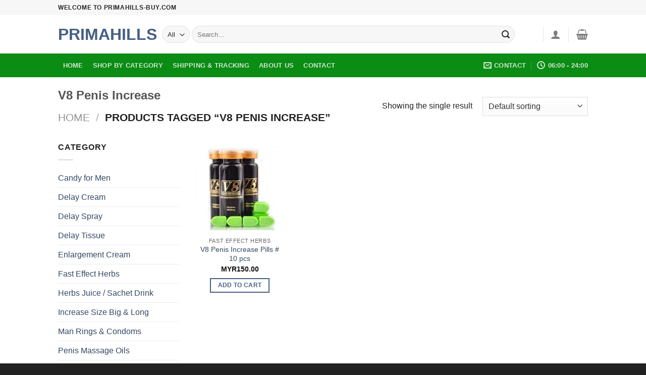

--- FILE ---
content_type: text/html; charset=UTF-8
request_url: https://primahills-buy.com/product-tag/v8-penis-increase/
body_size: 39751
content:
<!DOCTYPE html>


<html lang="en-US" class="loading-site no-js bg-fill"> 
<head>
<meta name="viewport" content="width=device-width, initial-scale=1.0">
<meta charset="UTF-8" />
<meta name='robots' content='index, follow, max-image-preview:large, max-snippet:-1, max-video-preview:-1' />
<meta property="og:locale" content="en_US" />
<meta property="og:type" content="article" />
<meta property="og:title" content="V8 Penis Increase Archives &#8211; Primahills" />
<meta property="og:url" content="https://primahills-buy.com/product-tag/v8-penis-increase/" />
<meta property="og:site_name" content="Primahills" />
<meta name="twitter:card" content="summary_large_image" />
<meta name="generator" content="WordPress 6.5.7" />
<meta name="generator" content="WooCommerce 8.8.6" />
<meta name="generator" content="Site Kit by Google 1.152.1" />
<meta name="google-site-verification" content="2kk-TxR_OK_gcCwIPLzDELxeGkujBgyOo84KANQXsb4" />
<meta name="msapplication-TileImage" content="https://primahills-buy.com/wp-content/uploads/2018/05/cropped-Primahills-Logo-2018-270x270.jpg" />



<script id="bv-lazyload-images" data-cfasync="false" bv-exclude="true">var __defProp=Object.defineProperty;var __name=(target,value)=>__defProp(target,"name",{value,configurable:!0});var bv_lazyload_event_listener="load",bv_lazyload_events=["mousemove","click","keydown","wheel","touchmove","touchend"],bv_use_srcset_attr=!1,bv_style_observer,img_observer,picture_lazy_observer;bv_lazyload_event_listener=="load"?window.addEventListener("load",event=>{handle_lazyload_images()}):bv_lazyload_event_listener=="readystatechange"&&document.addEventListener("readystatechange",event=>{document.readyState==="interactive"&&handle_lazyload_images()});function add_lazyload_image_event_listeners(handle_lazyload_images2){bv_lazyload_events.forEach(function(event){document.addEventListener(event,handle_lazyload_images2,!0)})}__name(add_lazyload_image_event_listeners,"add_lazyload_image_event_listeners");function remove_lazyload_image_event_listeners(){bv_lazyload_events.forEach(function(event){document.removeEventListener(event,handle_lazyload_images,!0)})}__name(remove_lazyload_image_event_listeners,"remove_lazyload_image_event_listeners");function bv_replace_lazyloaded_image_url(element2){let src_value=element2.getAttribute("bv-data-src"),srcset_value=element2.getAttribute("bv-data-srcset"),currentSrc=element2.getAttribute("src");currentSrc&&currentSrc.startsWith("data:image/svg+xml")&&(bv_use_srcset_attr&&srcset_value&&element2.setAttribute("srcset",srcset_value),src_value&&element2.setAttribute("src",src_value))}__name(bv_replace_lazyloaded_image_url,"bv_replace_lazyloaded_image_url");function bv_replace_inline_style_image_url(element2){let bv_style_attr=element2.getAttribute("bv-data-style");if(console.log(bv_style_attr),bv_style_attr){let currentStyles=element2.getAttribute("style")||"",newStyle=currentStyles+(currentStyles?";":"")+bv_style_attr;element2.setAttribute("style",newStyle)}else console.log("BV_STYLE_ATTRIBUTE_NOT_FOUND : "+entry)}__name(bv_replace_inline_style_image_url,"bv_replace_inline_style_image_url");function handleLazyloadImages(entries){entries.map(entry2=>{entry2.isIntersecting&&(bv_replace_lazyloaded_image_url(entry2.target),img_observer.unobserve(entry2.target))})}__name(handleLazyloadImages,"handleLazyloadImages");function handleOnscreenInlineStyleImages(entries){entries.map(entry2=>{entry2.isIntersecting&&(bv_replace_inline_style_image_url(entry2.target),bv_style_observer.unobserve(entry2.target))})}__name(handleOnscreenInlineStyleImages,"handleOnscreenInlineStyleImages");function handlePictureTags(entries){entries.map(entry2=>{entry2.isIntersecting&&(bv_replace_picture_tag_url(entry2.target),picture_lazy_observer.unobserve(entry2.target))})}__name(handlePictureTags,"handlePictureTags");function bv_replace_picture_tag_url(element2){const child_elements=element2.children;for(let i=0;i<child_elements.length;i++){let child_elem=child_elements[i],_srcset=child_elem.getAttribute("bv-data-srcset"),_src=child_elem.getAttribute("bv-data-src");_srcset&&child_elem.setAttribute("srcset",_srcset),_src&&child_elem.setAttribute("src",_src),bv_replace_picture_tag_url(child_elem)}}__name(bv_replace_picture_tag_url,"bv_replace_picture_tag_url"),"IntersectionObserver"in window&&(bv_style_observer=new IntersectionObserver(handleOnscreenInlineStyleImages),img_observer=new IntersectionObserver(handleLazyloadImages),picture_lazy_observer=new IntersectionObserver(handlePictureTags));function handle_lazyload_images(){"IntersectionObserver"in window?(document.querySelectorAll(".bv-lazyload-bg-style").forEach(target_element=>{bv_style_observer.observe(target_element)}),document.querySelectorAll(".bv-lazyload-tag-img").forEach(img_element=>{img_observer.observe(img_element)}),document.querySelectorAll(".bv-lazyload-picture").forEach(picture_element=>{picture_lazy_observer.observe(picture_element)})):(document.querySelectorAll(".bv-lazyload-bg-style").forEach(target_element=>{bv_replace_inline_style_image_url(target_element)}),document.querySelectorAll(".bv-lazyload-tag-img").forEach(target_element=>{bv_replace_lazyloaded_image_url(target_element)}),document.querySelectorAll(".bv-lazyload-picture").forEach(picture_element=>{bv_replace_picture_tag_url(element)}))}__name(handle_lazyload_images,"handle_lazyload_images");
</script>

<script id="bv-dl-scripts-list" data-cfasync="false" bv-exclude="true">
var scriptAttrs = [{"attrs":{"defer":true,"data-cfasync":false,"bv_inline_delayed":true,"type":"text\/javascript","async":false},"bv_unique_id":"jK9nUdh80m0qe6XogvgK","reference":0},{"attrs":{"type":"text\/javascript","defer":true,"data-cfasync":false,"bv_inline_delayed":true,"async":false},"bv_unique_id":"ozATEqJM6bkEbjydrKye","reference":1},{"attrs":{"type":"text\/javascript","defer":true,"data-cfasync":false,"bv_inline_delayed":true,"async":false},"bv_unique_id":"IrKGMaOuCRzGvV4C0NA8","reference":2},{"attrs":{"type":"text\/javascript","src":"https:\/\/primahills-buy.com\/wp-content\/uploads\/al_opt_content\/SCRIPT\/primahills-buy.com\/.\/wp-includes\/js\/jquery\/692d3cd0d36f7325316b4c10\/692d3cd0d36f7325316b4c10-16cb9084c573484b0cbcd8b282b41204_jquery.min.js?ver=3.7.1","id":"jquery-core-js","defer":true,"data-cfasync":false,"async":false,"bv_inline_delayed":false},"bv_unique_id":"rsgixfthhiWfyqsiI6mC","reference":3},{"attrs":{"type":"text\/javascript","src":"https:\/\/primahills-buy.com\/wp-content\/uploads\/al_opt_content\/SCRIPT\/primahills-buy.com\/.\/wp-includes\/js\/jquery\/692d3cd0d36f7325316b4c10\/692d3cd0d36f7325316b4c10-9ffeb32e2d9efbf8f70caabded242267_jquery-migrate.min.js?ver=3.4.1","id":"jquery-migrate-js","defer":true,"data-cfasync":false,"async":false,"bv_inline_delayed":false},"bv_unique_id":"b0RHSq9qN1HynUl1TBrj","reference":4},{"attrs":{"type":"text\/javascript","src":"https:\/\/primahills-buy.com\/wp-content\/uploads\/al_opt_content\/SCRIPT\/primahills-buy.com\/.\/wp-content\/plugins\/woocommerce\/assets\/js\/jquery-blockui\/692d3cd0d36f7325316b4c10\/692d3cd0d36f7325316b4c10-ef56117d1bb5cc41aa6bd127a49c7640_jquery.blockUI.min.js?ver=2.7.0-wc.8.8.5","id":"jquery-blockui-js","defer":true,"data-wp-strategy":"defer","data-cfasync":false,"async":false,"bv_inline_delayed":false},"bv_unique_id":"g7oo4CjMbJ0HAP3dJInW","reference":5},{"attrs":{"type":"text\/javascript","id":"wc-add-to-cart-js-extra","defer":true,"data-cfasync":false,"bv_inline_delayed":true,"async":false},"bv_unique_id":"GZVBChAQ8XRq9whokn2A","reference":6},{"attrs":{"type":"text\/javascript","src":"https:\/\/primahills-buy.com\/wp-content\/uploads\/al_opt_content\/SCRIPT\/primahills-buy.com\/.\/wp-content\/plugins\/woocommerce\/assets\/js\/frontend\/692d3cd0d36f7325316b4c10\/692d3cd0d36f7325316b4c10-e56bc891d47a0687c80dbe086a5b1e90_add-to-cart.min.js?ver=8.8.5","id":"wc-add-to-cart-js","defer":true,"data-wp-strategy":"defer","data-cfasync":false,"async":false,"bv_inline_delayed":false},"bv_unique_id":"adnjWtIO1Kf7T7SnxjPT","reference":7},{"attrs":{"type":"text\/javascript","src":"https:\/\/primahills-buy.com\/wp-content\/uploads\/al_opt_content\/SCRIPT\/primahills-buy.com\/.\/wp-content\/plugins\/woocommerce\/assets\/js\/js-cookie\/692d3cd0d36f7325316b4c10\/692d3cd0d36f7325316b4c10-691a1e43450e7cda541a3bd6f10fd5db_js.cookie.min.js?ver=2.1.4-wc.8.8.5","id":"js-cookie-js","defer":true,"data-wp-strategy":"defer","data-cfasync":false,"async":false,"bv_inline_delayed":false},"bv_unique_id":"CStUCUg0c6vsumEMrjUR","reference":8},{"attrs":{"type":"text\/javascript","id":"woocommerce-js-extra","defer":true,"data-cfasync":false,"bv_inline_delayed":true,"async":false},"bv_unique_id":"gEfzlnWknPbIQPsTZVlT","reference":9},{"attrs":{"type":"text\/javascript","src":"https:\/\/primahills-buy.com\/wp-content\/uploads\/al_opt_content\/SCRIPT\/primahills-buy.com\/.\/wp-content\/plugins\/woocommerce\/assets\/js\/frontend\/692d3cd0d36f7325316b4c10\/692d3cd0d36f7325316b4c10-6d3b3d63df025e97f370c5efab2c96da_woocommerce.min.js?ver=8.8.5","id":"woocommerce-js","defer":true,"data-wp-strategy":"defer","data-cfasync":false,"async":false,"bv_inline_delayed":false},"bv_unique_id":"UStM2mcPXLWxsInL8MUc","reference":10},{"attrs":{"type":"text\/javascript","src":"https:\/\/www.googletagmanager.com\/gtag\/js?id=GT-MK4GH8QM","id":"google_gtagjs-js","defer":true,"data-cfasync":false,"async":false,"bv_inline_delayed":false},"bv_unique_id":"0YYqPQT5PMYMZYnGhYvf","reference":11},{"attrs":{"type":"text\/javascript","id":"google_gtagjs-js-after","defer":true,"data-cfasync":false,"bv_inline_delayed":true,"async":false},"bv_unique_id":"CGCKqxASiQSHY7ZzVQaq","reference":12},{"attrs":{"type":"text\/javascript","id":"apbd-wc-wmc-frontend-js-js-extra","defer":true,"data-cfasync":false,"bv_inline_delayed":true,"async":false},"bv_unique_id":"gvnuORTHrDZtzab8Cglc","reference":13},{"attrs":{"type":"text\/javascript","src":"https:\/\/primahills-buy.com\/wp-content\/uploads\/al_opt_content\/SCRIPT\/primahills-buy.com\/.\/wp-content\/plugins\/wc-multi-currency\/js\/692d3cd0d36f7325316b4c10\/692d3cd0d36f7325316b4c10-d7e8c9762ce7bd9f8a711345e9821539_frontend.min.js?ver=1.5.7","id":"apbd-wc-wmc-frontend-js-js","defer":true,"data-cfasync":false,"async":false,"bv_inline_delayed":false},"bv_unique_id":"E8nZHG3STqzCxPKV9Qvc","reference":14},{"attrs":{"type":"text\/javascript","defer":true,"data-cfasync":false,"bv_inline_delayed":true,"async":false},"bv_unique_id":"iXcEK2JOlW6nHc6ozijU","reference":15},{"attrs":{"type":"text\/javascript","defer":true,"data-cfasync":false,"bv_inline_delayed":true,"async":false},"bv_unique_id":"2CYmIWvp7YBPGQYU9pTR","reference":16},{"attrs":{"type":"text\/javascript","src":"https:\/\/primahills-buy.com\/wp-content\/uploads\/al_opt_content\/SCRIPT\/primahills-buy.com\/.\/wp-content\/plugins\/contact-form-7\/includes\/swv\/js\/692d3cd0d36f7325316b4c10\/692d3cd0d36f7325316b4c10-efc27e253fae1b7b891fb5a40e687768_index.js?ver=5.9.4","id":"swv-js","defer":true,"data-cfasync":false,"async":false,"bv_inline_delayed":false},"bv_unique_id":"E8fL85Cn1Rtgl0frW1LN","reference":17},{"attrs":{"type":"text\/javascript","id":"contact-form-7-js-extra","defer":true,"data-cfasync":false,"bv_inline_delayed":true,"async":false},"bv_unique_id":"9fVIHMUIOLAa94pB18dn","reference":18},{"attrs":{"type":"text\/javascript","src":"https:\/\/primahills-buy.com\/wp-content\/uploads\/al_opt_content\/SCRIPT\/primahills-buy.com\/.\/wp-content\/plugins\/contact-form-7\/includes\/js\/692d3cd0d36f7325316b4c10\/692d3cd0d36f7325316b4c10-917602d642f84a211838f0c1757c4dc1_index.js?ver=5.9.4","id":"contact-form-7-js","defer":true,"data-cfasync":false,"async":false,"bv_inline_delayed":false},"bv_unique_id":"wU9J19iJBi9M1UDQJs8M","reference":19},{"attrs":{"type":"text\/javascript","src":"https:\/\/primahills-buy.com\/wp-content\/uploads\/al_opt_content\/SCRIPT\/primahills-buy.com\/.\/wp-content\/plugins\/woocommerce\/assets\/js\/sourcebuster\/692d3cd0d36f7325316b4c10\/692d3cd0d36f7325316b4c10-af44f82a13e50f4ab09a194247ac71bc_sourcebuster.min.js?ver=8.8.5","id":"sourcebuster-js-js","defer":true,"data-cfasync":false,"async":false,"bv_inline_delayed":false},"bv_unique_id":"5qQ9JTNrqkNvYeo6IRlh","reference":20},{"attrs":{"type":"text\/javascript","id":"wc-order-attribution-js-extra","defer":true,"data-cfasync":false,"bv_inline_delayed":true,"async":false},"bv_unique_id":"dPzfwXRHJlDAU2fh48rn","reference":21},{"attrs":{"type":"text\/javascript","src":"https:\/\/primahills-buy.com\/wp-content\/uploads\/al_opt_content\/SCRIPT\/primahills-buy.com\/.\/wp-content\/plugins\/woocommerce\/assets\/js\/frontend\/692d3cd0d36f7325316b4c10\/692d3cd0d36f7325316b4c10-64f8f1bbe33d47452e22d9958e79e8b4_order-attribution.min.js?ver=8.8.5","id":"wc-order-attribution-js","defer":true,"data-cfasync":false,"async":false,"bv_inline_delayed":false},"bv_unique_id":"ntH2mpk6mDEXGBbDIreq","reference":22},{"attrs":{"type":"text\/javascript","src":"https:\/\/primahills-buy.com\/wp-content\/uploads\/al_opt_content\/SCRIPT\/primahills-buy.com\/.\/wp-content\/themes\/flatsome\/inc\/extensions\/flatsome-live-search\/692d3cd0d36f7325316b4c10\/692d3cd0d36f7325316b4c10-78f792b41dfe4097675e09e805529455_flatsome-live-search.js?ver=3.8.3","id":"flatsome-live-search-js","defer":true,"data-cfasync":false,"async":false,"bv_inline_delayed":false},"bv_unique_id":"bFbh4byMCuLDKBPG7oTw","reference":23},{"attrs":{"type":"text\/javascript","src":"https:\/\/primahills-buy.com\/wp-content\/uploads\/al_opt_content\/SCRIPT\/primahills-buy.com\/.\/wp-includes\/js\/dist\/vendor\/692d3cd0d36f7325316b4c10\/692d3cd0d36f7325316b4c10-dda652db133fddb9b80a05c6d1b5c540_wp-polyfill-inert.min.js?ver=3.1.2","id":"wp-polyfill-inert-js","defer":true,"data-cfasync":false,"async":false,"bv_inline_delayed":false},"bv_unique_id":"6Y38dAkGOChN3u1VTw08","reference":24},{"attrs":{"type":"text\/javascript","src":"https:\/\/primahills-buy.com\/wp-content\/uploads\/al_opt_content\/SCRIPT\/primahills-buy.com\/.\/wp-includes\/js\/dist\/vendor\/692d3cd0d36f7325316b4c10\/692d3cd0d36f7325316b4c10-fd7ef2e4737acd74fd0dcdc3b515e304_regenerator-runtime.min.js?ver=0.14.0","id":"regenerator-runtime-js","defer":true,"data-cfasync":false,"async":false,"bv_inline_delayed":false},"bv_unique_id":"TL0tijb1mDrgLeOCbdif","reference":25},{"attrs":{"type":"text\/javascript","src":"https:\/\/primahills-buy.com\/wp-content\/uploads\/al_opt_content\/SCRIPT\/primahills-buy.com\/.\/wp-includes\/js\/dist\/vendor\/692d3cd0d36f7325316b4c10\/692d3cd0d36f7325316b4c10-92f8c01350c630f414f5d0b015ad6864_wp-polyfill.min.js?ver=3.15.0","id":"wp-polyfill-js","defer":true,"data-cfasync":false,"async":false,"bv_inline_delayed":false},"bv_unique_id":"gL7mNJHOYoTpejKcaJkw","reference":26},{"attrs":{"type":"text\/javascript","src":"https:\/\/primahills-buy.com\/wp-content\/uploads\/al_opt_content\/SCRIPT\/primahills-buy.com\/.\/wp-includes\/js\/dist\/vendor\/692d3cd0d36f7325316b4c10\/692d3cd0d36f7325316b4c10-d49385a22205ccd84ecec55dbb086f67_react.min.js?ver=18.2.0","id":"react-js","defer":true,"data-cfasync":false,"async":false,"bv_inline_delayed":false},"bv_unique_id":"VNUxhhVKz7xAn0wcUGsH","reference":27},{"attrs":{"type":"text\/javascript","src":"https:\/\/primahills-buy.com\/wp-content\/uploads\/al_opt_content\/SCRIPT\/primahills-buy.com\/.\/wp-includes\/js\/dist\/vendor\/692d3cd0d36f7325316b4c10\/692d3cd0d36f7325316b4c10-578ec0e62f0bdf1d65512eadecab9d42_react-dom.min.js?ver=18.2.0","id":"react-dom-js","defer":true,"data-cfasync":false,"async":false,"bv_inline_delayed":false},"bv_unique_id":"r7Nh52PZiN4EnbFXzaZv","reference":28},{"attrs":{"type":"text\/javascript","src":"https:\/\/primahills-buy.com\/wp-content\/uploads\/al_opt_content\/SCRIPT\/primahills-buy.com\/.\/wp-includes\/js\/dist\/692d3cd0d36f7325316b4c10\/692d3cd0d36f7325316b4c10-aef7a048c0e0677cbab0efeefb9dbcc6_escape-html.min.js?ver=6561a406d2d232a6fbd2","id":"wp-escape-html-js","defer":true,"data-cfasync":false,"async":false,"bv_inline_delayed":false},"bv_unique_id":"JX8BYDtRXNAMc8M5zN72","reference":29},{"attrs":{"type":"text\/javascript","src":"https:\/\/primahills-buy.com\/wp-content\/uploads\/al_opt_content\/SCRIPT\/primahills-buy.com\/.\/wp-includes\/js\/dist\/692d3cd0d36f7325316b4c10\/692d3cd0d36f7325316b4c10-a9700aad00223976f192841cad0cc7ac_element.min.js?ver=cb762d190aebbec25b27","id":"wp-element-js","defer":true,"data-cfasync":false,"async":false,"bv_inline_delayed":false},"bv_unique_id":"VWvlHSRESl9KmNRd20Y6","reference":30},{"attrs":{"type":"text\/javascript","src":"https:\/\/primahills-buy.com\/wp-content\/uploads\/al_opt_content\/SCRIPT\/primahills-buy.com\/.\/wp-includes\/js\/dist\/692d3cd0d36f7325316b4c10\/692d3cd0d36f7325316b4c10-072d3f6e5c446f57d5c544f9931860e2_hooks.min.js?ver=2810c76e705dd1a53b18","id":"wp-hooks-js","defer":true,"data-cfasync":false,"async":false,"bv_inline_delayed":false},"bv_unique_id":"K1bBrHIGtMXVes3A1muH","reference":31},{"attrs":{"type":"text\/javascript","src":"https:\/\/primahills-buy.com\/wp-content\/uploads\/al_opt_content\/SCRIPT\/primahills-buy.com\/.\/wp-includes\/js\/dist\/692d3cd0d36f7325316b4c10\/692d3cd0d36f7325316b4c10-a8127c1a87bb4f99edbeec7c37311dcd_i18n.min.js?ver=5e580eb46a90c2b997e6","id":"wp-i18n-js","defer":true,"data-cfasync":false,"async":false,"bv_inline_delayed":false},"bv_unique_id":"twlgmESogDKDUh3AyhPc","reference":32},{"attrs":{"type":"text\/javascript","id":"wp-i18n-js-after","defer":true,"data-cfasync":false,"bv_inline_delayed":true,"async":false},"bv_unique_id":"cylb3uh9rH5PFUWl9DrK","reference":33},{"attrs":{"type":"text\/javascript","src":"https:\/\/primahills-buy.com\/wp-content\/uploads\/al_opt_content\/SCRIPT\/primahills-buy.com\/.\/wp-content\/plugins\/wp-whatsapp-chat\/build\/frontend\/js\/692d3cd0d36f7325316b4c10\/692d3cd0d36f7325316b4c10-6b32a7f6c12e4cff128e597446d2f809_index.js?ver=bcb008db355742ce4a36","id":"qlwapp-frontend-js","defer":true,"data-cfasync":false,"async":false,"bv_inline_delayed":false},"bv_unique_id":"4S04NLmDURJjPTnwArAD","reference":34},{"attrs":{"type":"text\/javascript","src":"https:\/\/primahills-buy.com\/wp-content\/uploads\/al_opt_content\/SCRIPT\/primahills-buy.com\/.\/wp-includes\/js\/692d3cd0d36f7325316b4c10\/692d3cd0d36f7325316b4c10-8c0498e2f1f7a684a8d2a3feb934b64b_hoverIntent.min.js?ver=1.10.2","id":"hoverIntent-js","defer":true,"data-cfasync":false,"async":false,"bv_inline_delayed":false},"bv_unique_id":"jj7u5i1JTDtKW6jhUJmX","reference":35},{"attrs":{"type":"text\/javascript","id":"flatsome-js-js-extra","defer":true,"data-cfasync":false,"bv_inline_delayed":true,"async":false},"bv_unique_id":"BcsW85DpzV06TXyxyf4E","reference":36},{"attrs":{"type":"text\/javascript","src":"https:\/\/primahills-buy.com\/wp-content\/uploads\/al_opt_content\/SCRIPT\/primahills-buy.com\/.\/wp-content\/themes\/flatsome\/assets\/js\/692d3cd0d36f7325316b4c10\/692d3cd0d36f7325316b4c10-9952bd6568fe273d053568aca8047a4e_flatsome.js?ver=3.8.3","id":"flatsome-js-js","defer":true,"data-cfasync":false,"async":false,"bv_inline_delayed":false},"bv_unique_id":"KUajXaVYKbLMNquMGJQi","reference":37},{"attrs":{"type":"text\/javascript","src":"https:\/\/primahills-buy.com\/wp-content\/uploads\/al_opt_content\/SCRIPT\/primahills-buy.com\/.\/wp-content\/themes\/flatsome\/assets\/js\/692d3cd0d36f7325316b4c10\/692d3cd0d36f7325316b4c10-6875ba545787e4204c8c814fc6ca10ad_woocommerce.js?ver=3.8.3","id":"flatsome-theme-woocommerce-js-js","defer":true,"data-cfasync":false,"async":false,"bv_inline_delayed":false},"bv_unique_id":"AWnY6uz1WjdHrfzGAaMk","reference":38},{"attrs":{"type":"text\/javascript","src":"https:\/\/primahills-buy.com\/wp-content\/uploads\/al_opt_content\/SCRIPT\/primahills-buy.com\/.\/wp-includes\/js\/jquery\/ui\/692d3cd0d36f7325316b4c10\/692d3cd0d36f7325316b4c10-c4e68a0f3463c0bd3c39eab38815e881_core.min.js?ver=1.13.2","id":"jquery-ui-core-js","defer":true,"data-cfasync":false,"async":false,"bv_inline_delayed":false},"bv_unique_id":"6UvaGUzW3x1CiUygqt0W","reference":39},{"attrs":{"type":"text\/javascript","src":"https:\/\/primahills-buy.com\/wp-content\/uploads\/al_opt_content\/SCRIPT\/primahills-buy.com\/.\/wp-includes\/js\/jquery\/ui\/692d3cd0d36f7325316b4c10\/692d3cd0d36f7325316b4c10-e2bc91c1d4c06617208975356d06bdf6_menu.min.js?ver=1.13.2","id":"jquery-ui-menu-js","defer":true,"data-cfasync":false,"async":false,"bv_inline_delayed":false},"bv_unique_id":"S3zuTYR1XPAYyu7vsvBW","reference":40},{"attrs":{"type":"text\/javascript","src":"https:\/\/primahills-buy.com\/wp-content\/uploads\/al_opt_content\/SCRIPT\/primahills-buy.com\/.\/wp-includes\/js\/jquery\/ui\/692d3cd0d36f7325316b4c10\/692d3cd0d36f7325316b4c10-eab481bd83af9f4df4b1c873fa6df686_selectmenu.min.js?ver=1.13.2","id":"jquery-ui-selectmenu-js","defer":true,"data-cfasync":false,"async":false,"bv_inline_delayed":false},"bv_unique_id":"OOrVEBDTk9CkCRsfnvFw","reference":41},{"attrs":{"defer":true,"data-cfasync":false,"async":false,"type":"text\/javascript","src":"https:\/\/primahills-buy.com\/wp-includes\/js\/jquery\/ui\/mouse.min.js?ver=1.13.2","id":"jquery-ui-mouse-js","bv_inline_delayed":false},"bv_unique_id":"igkDuHuEbIyusrXIeqaX","reference":42},{"attrs":{"defer":true,"data-cfasync":false,"async":false,"type":"text\/javascript","src":"https:\/\/primahills-buy.com\/wp-includes\/js\/jquery\/ui\/slider.min.js?ver=1.13.2","id":"jquery-ui-slider-js","bv_inline_delayed":false},"bv_unique_id":"mT0yFbuiSgf82ZyGIsIR","reference":43},{"attrs":{"defer":true,"data-cfasync":false,"async":false,"type":"text\/javascript","src":"https:\/\/primahills-buy.com\/wp-content\/plugins\/woocommerce\/assets\/js\/jquery-ui-touch-punch\/jquery-ui-touch-punch.min.js?ver=8.8.6","id":"wc-jquery-ui-touchpunch-js","bv_inline_delayed":false},"bv_unique_id":"TMcHCnBVIGj45j7szAmd","reference":44},{"attrs":{"defer":true,"data-cfasync":false,"async":false,"type":"text\/javascript","src":"https:\/\/primahills-buy.com\/wp-content\/plugins\/woocommerce\/assets\/js\/accounting\/accounting.min.js?ver=0.4.2","id":"accounting-js","bv_inline_delayed":false},"bv_unique_id":"mLktPEXLnS5z13JvDOur","reference":45},{"attrs":{"defer":true,"data-cfasync":false,"async":false,"type":"text\/javascript","id":"wc-price-slider-js-extra","bv_inline_delayed":true},"bv_unique_id":"NQXPjvRsjWJAud5QHCO2","reference":46},{"attrs":{"defer":true,"data-cfasync":false,"async":false,"type":"text\/javascript","src":"https:\/\/primahills-buy.com\/wp-content\/plugins\/woocommerce\/assets\/js\/frontend\/price-slider.min.js?ver=8.8.6","id":"wc-price-slider-js","bv_inline_delayed":false},"bv_unique_id":"df9OOk1Q4BZanyY51TQ1","reference":47},{"attrs":{"type":"text\/javascript","id":"gt_widget_script_60897668-js-before","defer":true,"data-cfasync":false,"bv_inline_delayed":true,"async":false},"bv_unique_id":"i1mrPZyTnf8RFIS9G8Pn","reference":48},{"attrs":{"defer":true,"data-cfasync":false,"async":false,"src":"https:\/\/primahills-buy.com\/wp-content\/plugins\/gtranslate\/js\/fd.js?ver=6.5.7","data-no-optimize":"1","data-no-minify":"1","data-gt-orig-url":"\/product-tag\/v8-penis-increase\/","data-gt-orig-domain":"primahills-buy.com","data-gt-widget-id":"60897668","bv_inline_delayed":false},"bv_unique_id":"nhlD5L6kaxo5rGTawcKF","reference":49},{"attrs":{"type":"text\/javascript","id":"zxcvbn-async-js-extra","defer":true,"data-cfasync":false,"bv_inline_delayed":true,"async":false},"bv_unique_id":"Jzrt8nEfU9ho2ZmFGkUH","reference":50},{"attrs":{"type":"text\/javascript","src":"https:\/\/primahills-buy.com\/wp-content\/uploads\/al_opt_content\/SCRIPT\/primahills-buy.com\/.\/wp-includes\/js\/692d3cd0d36f7325316b4c10\/692d3cd0d36f7325316b4c10-c6f045d5e79f0a4f5ce90419ca598162_zxcvbn-async.min.js?ver=1.0","id":"zxcvbn-async-js","defer":true,"data-cfasync":false,"async":false,"bv_inline_delayed":false},"bv_unique_id":"Ym5yHXIwghXsb64cb58q","reference":51},{"attrs":{"type":"text\/javascript","id":"password-strength-meter-js-extra","defer":true,"data-cfasync":false,"bv_inline_delayed":true,"async":false},"bv_unique_id":"EkAHmK27Q14OYfCWweKa","reference":52},{"attrs":{"type":"text\/javascript","src":"https:\/\/primahills-buy.com\/wp-content\/uploads\/al_opt_content\/SCRIPT\/primahills-buy.com\/.\/wp-admin\/js\/692d3cd0d36f7325316b4c10\/692d3cd0d36f7325316b4c10-b2e45ac2d733c572ee0b3b5dd53c7cc0_password-strength-meter.min.js?ver=6.5.7","id":"password-strength-meter-js","defer":true,"data-cfasync":false,"async":false,"bv_inline_delayed":false},"bv_unique_id":"cBsxwhTN4ntTTVFYEKFQ","reference":53},{"attrs":{"type":"text\/javascript","id":"wc-password-strength-meter-js-extra","defer":true,"data-cfasync":false,"bv_inline_delayed":true,"async":false},"bv_unique_id":"oFqzxDkpTXUe7cUuJsxZ","reference":54},{"attrs":{"type":"text\/javascript","src":"https:\/\/primahills-buy.com\/wp-content\/uploads\/al_opt_content\/SCRIPT\/primahills-buy.com\/.\/wp-content\/plugins\/woocommerce\/assets\/js\/frontend\/692d3cd0d36f7325316b4c10\/692d3cd0d36f7325316b4c10-1bdca34c6f84842342302db4cc57ad2f_password-strength-meter.min.js?ver=8.8.5","id":"wc-password-strength-meter-js","defer":true,"data-wp-strategy":"defer","data-cfasync":false,"async":false,"bv_inline_delayed":false},"bv_unique_id":"B0dZtFLs3O04TBoIxRla","reference":55},{"attrs":{"src":"data:text\/javascript;base64, [base64]","id":"bv-trigger-listener","type":"text\/javascript","defer":true,"async":false},"bv_unique_id":"d6fe9c24159ed4a27d224d91c70f8fdc","reference":100000000}];
</script>
<script id="bv-web-worker" type="javascript/worker" data-cfasync="false" bv-exclude="true">var __defProp=Object.defineProperty;var __name=(target,value)=>__defProp(target,"name",{value,configurable:!0});self.onmessage=function(e){var counter=e.data.fetch_urls.length;e.data.fetch_urls.forEach(function(fetch_url){loadUrl(fetch_url,function(){console.log("DONE: "+fetch_url),counter=counter-1,counter===0&&self.postMessage({status:"SUCCESS"})})})};async function loadUrl(fetch_url,callback){try{var request=new Request(fetch_url,{mode:"no-cors",redirect:"follow"});await fetch(request),callback()}catch(fetchError){console.log("Fetch Error loading URL:",fetchError);try{var xhr=new XMLHttpRequest;xhr.onerror=callback,xhr.onload=callback,xhr.responseType="blob",xhr.open("GET",fetch_url,!0),xhr.send()}catch(xhrError){console.log("XHR Error loading URL:",xhrError),callback()}}}__name(loadUrl,"loadUrl");
</script>
<script id="bv-web-worker-handler" data-cfasync="false" bv-exclude="true">var __defProp=Object.defineProperty;var __name=(target,value)=>__defProp(target,"name",{value,configurable:!0});if(typeof scriptAttrs<"u"&&Array.isArray(scriptAttrs)&&scriptAttrs.length>0){const lastElement=scriptAttrs[scriptAttrs.length-1];if(lastElement.attrs&&lastElement.attrs.id==="bv-trigger-listener"){var bv_custom_ready_state_value="loading";Object.defineProperty(document,"readyState",{get:__name(function(){return bv_custom_ready_state_value},"get"),set:__name(function(){},"set")})}}if(typeof scriptAttrs>"u"||!Array.isArray(scriptAttrs))var scriptAttrs=[];if(typeof linkStyleAttrs>"u"||!Array.isArray(linkStyleAttrs))var linkStyleAttrs=[];function isMobileDevice(){return window.innerWidth<=500}__name(isMobileDevice,"isMobileDevice");var js_dom_loaded=!1;document.addEventListener("DOMContentLoaded",()=>{js_dom_loaded=!0});const EVENTS=["mousemove","click","keydown","wheel","touchmove","touchend"];var scriptUrls=[],styleUrls=[],bvEventCalled=!1,workerFinished=!1,functionExec=!1,scriptsInjected=!1,stylesInjected=!1,bv_load_event_fired=!1,autoInjectTimerStarted=!1;const BV_AUTO_INJECT_ENABLED=!0,BV_DESKTOP_AUTO_INJECT_DELAY=1e3,BV_MOBILE_AUTO_INJECT_DELAY=1e4,BV_WORKER_TIMEOUT_DURATION=3e3;scriptAttrs.forEach((scriptAttr,index)=>{scriptAttr.attrs.src&&!scriptAttr.attrs.src.includes("data:text/javascript")&&(scriptUrls[index]=scriptAttr.attrs.src)}),linkStyleAttrs.forEach((linkAttr,index)=>{styleUrls[index]=linkAttr.attrs.href});var fetchUrls=scriptUrls.concat(styleUrls);function addEventListeners(bvEventHandler2){EVENTS.forEach(function(event){document.addEventListener(event,bvEventFired,!0),document.addEventListener(event,bvEventHandler2,!0)})}__name(addEventListeners,"addEventListeners");function removeEventListeners(){EVENTS.forEach(function(event){document.removeEventListener(event,bvEventHandler,!0)})}__name(removeEventListeners,"removeEventListeners");function bvEventFired(){bvEventCalled||(bvEventCalled=!0,workerFinished=!0)}__name(bvEventFired,"bvEventFired");function bvGetElement(attributes,element){Object.keys(attributes).forEach(function(attr){attr==="async"?element.async=attributes[attr]:attr==="innerHTML"?element.innerHTML=atob(attributes[attr]):element.setAttribute(attr,attributes[attr])})}__name(bvGetElement,"bvGetElement");function bvAddElement(attr,element){var attributes=attr.attrs;if(attributes.bv_inline_delayed){let bvScriptId=attr.bv_unique_id,bvScriptElement=document.querySelector("[bv_unique_id='"+bvScriptId+"']");bvScriptElement?(!attributes.innerHTML&&!attributes.src&&bvScriptElement.textContent.trim()!==""&&(attributes.src="data:text/javascript;base64, "+btoa(unescape(encodeURIComponent(bvScriptElement.textContent)))),bvGetElement(attributes,element),bvScriptElement.after(element)):console.log(`Script not found for ${bvScriptId}`)}else{bvGetElement(attributes,element);var templateId=attr.bv_unique_id,targetElement=document.querySelector("[id='"+templateId+"']");targetElement&&targetElement.after(element)}}__name(bvAddElement,"bvAddElement");function injectStyles(){if(stylesInjected){console.log("Styles already injected, skipping");return}stylesInjected=!0,document.querySelectorAll('style[type="bv_inline_delayed_css"], template[id]').forEach(element=>{if(element.tagName.toLowerCase()==="style"){var new_style=document.createElement("style");new_style.type="text/css",new_style.textContent=element.textContent,element.after(new_style),new_style.parentNode?element.remove():console.log("PARENT NODE NOT FOUND")}else if(element.tagName.toLowerCase()==="template"){var templateId=element.id,linkStyleAttr=linkStyleAttrs.find(attr=>attr.bv_unique_id===templateId);if(linkStyleAttr){var link=document.createElement("link");bvAddElement(linkStyleAttr,link),element.parentNode&&element.parentNode.replaceChild(link,element),console.log("EXTERNAL STYLE ADDED")}else console.log(`No linkStyleAttr found for template ID ${templateId}`)}}),linkStyleAttrs.forEach((linkStyleAttr,index)=>{console.log("STYLE ADDED");var element=document.createElement("link");bvAddElement(linkStyleAttr,element)})}__name(injectStyles,"injectStyles");function injectScripts(){if(scriptsInjected){console.log("Scripts already injected, skipping");return}scriptsInjected=!0;let last_script_element;scriptAttrs.forEach((scriptAttr,index)=>{if(bv_custom_ready_state_value==="loading"&&scriptAttr.attrs&&scriptAttr.attrs.is_first_defer_element===!0)if(last_script_element){const readyStateScript=document.createElement("script");readyStateScript.src="data:text/javascript;base64, "+btoa(unescape(encodeURIComponent("bv_custom_ready_state_value = 'interactive';"))),readyStateScript.async=!1,last_script_element.after(readyStateScript)}else bv_custom_ready_state_value="interactive",console.log('Ready state manually set to "interactive"');console.log("JS ADDED");var element=document.createElement("script");last_script_element=element,bvAddElement(scriptAttr,element)})}__name(injectScripts,"injectScripts");function bvEventHandler(){console.log("EVENT FIRED"),js_dom_loaded&&bvEventCalled&&workerFinished&&!functionExec&&(functionExec=!0,injectStyles(),injectScripts(),removeEventListeners())}__name(bvEventHandler,"bvEventHandler");function autoInjectScriptsAfterLoad(){js_dom_loaded&&workerFinished&&!scriptsInjected&&!stylesInjected&&(console.log("Auto-injecting styles and scripts after timer"),injectStyles(),injectScripts())}__name(autoInjectScriptsAfterLoad,"autoInjectScriptsAfterLoad");function startAutoInjectTimer(){if(BV_AUTO_INJECT_ENABLED&&!autoInjectTimerStarted&&bv_load_event_fired&&!bvEventCalled){autoInjectTimerStarted=!0;var delay=isMobileDevice()?BV_MOBILE_AUTO_INJECT_DELAY:BV_DESKTOP_AUTO_INJECT_DELAY;console.log("Starting auto-inject timer with delay: "+delay+"ms"),setTimeout(function(){autoInjectScriptsAfterLoad()},delay)}}__name(startAutoInjectTimer,"startAutoInjectTimer"),addEventListeners(bvEventHandler);var requestObject=window.URL||window.webkitURL,bvWorker=new Worker(requestObject.createObjectURL(new Blob([document.getElementById("bv-web-worker").textContent],{type:"text/javascript"})));bvWorker.onmessage=function(e){e.data.status==="SUCCESS"&&(console.log("WORKER_FINISHED"),workerFinished=!0,bvEventHandler(),startAutoInjectTimer())},addEventListener("load",()=>{bvEventHandler(),bv_call_fetch_urls(),bv_load_event_fired=!0});function bv_call_fetch_urls(){!bv_load_event_fired&&!workerFinished&&(bvWorker.postMessage({fetch_urls:fetchUrls}),bv_initiate_worker_timer())}__name(bv_call_fetch_urls,"bv_call_fetch_urls"),setTimeout(function(){bv_call_fetch_urls()},5e3);function bv_initiate_worker_timer(){setTimeout(function(){workerFinished||(console.log("WORKER_TIMEDOUT"),workerFinished=!0,bvWorker.terminate()),bvEventHandler(),startAutoInjectTimer()},BV_WORKER_TIMEOUT_DURATION)}__name(bv_initiate_worker_timer,"bv_initiate_worker_timer");
</script>

	
	

	<link rel="profile" href="http://gmpg.org/xfn/11" />
	<link rel="pingback" href="https://primahills-buy.com/xmlrpc.php" />

	<script type="bv_inline_delayed_js" bv_unique_id="jK9nUdh80m0qe6XogvgK" defer="1" data-cfasync="" bv_inline_delayed="1" async="">(function(html){html.className = html.className.replace(/\bno-js\b/,'js')})(document.documentElement);</script>


	
	<title>V8 Penis Increase Archives &#8211; Primahills</title>
	<link rel="canonical" href="https://primahills-buy.com/product-tag/v8-penis-increase/" />
	
	
	
	
	
	
	<script type="application/ld+json" class="yoast-schema-graph">{"@context":"https://schema.org","@graph":[{"@type":"CollectionPage","@id":"https://primahills-buy.com/product-tag/v8-penis-increase/","url":"https://primahills-buy.com/product-tag/v8-penis-increase/","name":"V8 Penis Increase Archives &#8211; Primahills","isPartOf":{"@id":"https://primahills-buy.com/#website"},"primaryImageOfPage":{"@id":"https://primahills-buy.com/product-tag/v8-penis-increase/#primaryimage"},"image":{"@id":"https://primahills-buy.com/product-tag/v8-penis-increase/#primaryimage"},"thumbnailUrl":"https://primahills-buy.com/wp-content/uploads/2019/05/V8-pills-for-men-best-enhancement.jpg","breadcrumb":{"@id":"https://primahills-buy.com/product-tag/v8-penis-increase/#breadcrumb"},"inLanguage":"en-US"},{"@type":"ImageObject","inLanguage":"en-US","@id":"https://primahills-buy.com/product-tag/v8-penis-increase/#primaryimage","url":"https://primahills-buy.com/wp-content/uploads/2019/05/V8-pills-for-men-best-enhancement.jpg","contentUrl":"https://primahills-buy.com/wp-content/uploads/2019/05/V8-pills-for-men-best-enhancement.jpg","width":400,"height":400},{"@type":"BreadcrumbList","@id":"https://primahills-buy.com/product-tag/v8-penis-increase/#breadcrumb","itemListElement":[{"@type":"ListItem","position":1,"name":"Home","item":"https://primahills-buy.com/"},{"@type":"ListItem","position":2,"name":"V8 Penis Increase"}]},{"@type":"WebSite","@id":"https://primahills-buy.com/#website","url":"https://primahills-buy.com/","name":"Primahills-Buy.com","description":"Healthcare","publisher":{"@id":"https://primahills-buy.com/#organization"},"potentialAction":[{"@type":"SearchAction","target":{"@type":"EntryPoint","urlTemplate":"https://primahills-buy.com/?s={search_term_string}"},"query-input":{"@type":"PropertyValueSpecification","valueRequired":true,"valueName":"search_term_string"}}],"inLanguage":"en-US"},{"@type":"Organization","@id":"https://primahills-buy.com/#organization","name":"primahills-buy.com","url":"https://primahills-buy.com/","logo":{"@type":"ImageObject","inLanguage":"en-US","@id":"https://primahills-buy.com/#/schema/logo/image/","url":"https://primahills-buy.com/wp-content/uploads/2018/05/Primahills-Logo-2018.jpg","contentUrl":"https://primahills-buy.com/wp-content/uploads/2018/05/Primahills-Logo-2018.jpg","width":246,"height":271,"caption":"primahills-buy.com"},"image":{"@id":"https://primahills-buy.com/#/schema/logo/image/"}}]}</script>
	


<link rel='dns-prefetch' href='//www.googletagmanager.com' />
<link rel="alternate" type="application/rss+xml" title="Primahills &raquo; Feed" href="https://primahills-buy.com/feed/" />
<link rel="alternate" type="application/rss+xml" title="Primahills &raquo; Comments Feed" href="https://primahills-buy.com/comments/feed/" />
<link rel="alternate" type="application/rss+xml" title="Primahills &raquo; V8 Penis Increase Tag Feed" href="https://primahills-buy.com/product-tag/v8-penis-increase/feed/" />
		
		
					
				
		<script type="bv_inline_delayed_js" bv_unique_id="ozATEqJM6bkEbjydrKye" defer="1" data-cfasync="" bv_inline_delayed="1" async="">/* <![CDATA[ */
window._wpemojiSettings = {"baseUrl":"https:\/\/s.w.org\/images\/core\/emoji\/15.0.3\/72x72\/","ext":".png","svgUrl":"https:\/\/s.w.org\/images\/core\/emoji\/15.0.3\/svg\/","svgExt":".svg","source":{"concatemoji":"https:\/\/primahills-buy.com\/wp-includes\/js\/wp-emoji-release.min.js?ver=6.5.7"}};
/*! This file is auto-generated */
!function(i,n){var o,s,e;function c(e){try{var t={supportTests:e,timestamp:(new Date).valueOf()};sessionStorage.setItem(o,JSON.stringify(t))}catch(e){}}function p(e,t,n){e.clearRect(0,0,e.canvas.width,e.canvas.height),e.fillText(t,0,0);var t=new Uint32Array(e.getImageData(0,0,e.canvas.width,e.canvas.height).data),r=(e.clearRect(0,0,e.canvas.width,e.canvas.height),e.fillText(n,0,0),new Uint32Array(e.getImageData(0,0,e.canvas.width,e.canvas.height).data));return t.every(function(e,t){return e===r[t]})}function u(e,t,n){switch(t){case"flag":return n(e,"\ud83c\udff3\ufe0f\u200d\u26a7\ufe0f","\ud83c\udff3\ufe0f\u200b\u26a7\ufe0f")?!1:!n(e,"\ud83c\uddfa\ud83c\uddf3","\ud83c\uddfa\u200b\ud83c\uddf3")&&!n(e,"\ud83c\udff4\udb40\udc67\udb40\udc62\udb40\udc65\udb40\udc6e\udb40\udc67\udb40\udc7f","\ud83c\udff4\u200b\udb40\udc67\u200b\udb40\udc62\u200b\udb40\udc65\u200b\udb40\udc6e\u200b\udb40\udc67\u200b\udb40\udc7f");case"emoji":return!n(e,"\ud83d\udc26\u200d\u2b1b","\ud83d\udc26\u200b\u2b1b")}return!1}function f(e,t,n){var r="undefined"!=typeof WorkerGlobalScope&&self instanceof WorkerGlobalScope?new OffscreenCanvas(300,150):i.createElement("canvas"),a=r.getContext("2d",{willReadFrequently:!0}),o=(a.textBaseline="top",a.font="600 32px Arial",{});return e.forEach(function(e){o[e]=t(a,e,n)}),o}function t(e){var t=i.createElement("script");t.src=e,t.defer=!0,i.head.appendChild(t)}"undefined"!=typeof Promise&&(o="wpEmojiSettingsSupports",s=["flag","emoji"],n.supports={everything:!0,everythingExceptFlag:!0},e=new Promise(function(e){i.addEventListener("DOMContentLoaded",e,{once:!0})}),new Promise(function(t){var n=function(){try{var e=JSON.parse(sessionStorage.getItem(o));if("object"==typeof e&&"number"==typeof e.timestamp&&(new Date).valueOf()<e.timestamp+604800&&"object"==typeof e.supportTests)return e.supportTests}catch(e){}return null}();if(!n){if("undefined"!=typeof Worker&&"undefined"!=typeof OffscreenCanvas&&"undefined"!=typeof URL&&URL.createObjectURL&&"undefined"!=typeof Blob)try{var e="postMessage("+f.toString()+"("+[JSON.stringify(s),u.toString(),p.toString()].join(",")+"));",r=new Blob([e],{type:"text/javascript"}),a=new Worker(URL.createObjectURL(r),{name:"wpTestEmojiSupports"});return void(a.onmessage=function(e){c(n=e.data),a.terminate(),t(n)})}catch(e){}c(n=f(s,u,p))}t(n)}).then(function(e){for(var t in e)n.supports[t]=e[t],n.supports.everything=n.supports.everything&&n.supports[t],"flag"!==t&&(n.supports.everythingExceptFlag=n.supports.everythingExceptFlag&&n.supports[t]);n.supports.everythingExceptFlag=n.supports.everythingExceptFlag&&!n.supports.flag,n.DOMReady=!1,n.readyCallback=function(){n.DOMReady=!0}}).then(function(){return e}).then(function(){var e;n.supports.everything||(n.readyCallback(),(e=n.source||{}).concatemoji?t(e.concatemoji):e.wpemoji&&e.twemoji&&(t(e.twemoji),t(e.wpemoji)))}))}((window,document),window._wpemojiSettings);
/* ]]> */</script>
<style id='wp-emoji-styles-inline-css' type='text/css'>

	img.wp-smiley, img.emoji {
		display: inline !important;
		border: none !important;
		box-shadow: none !important;
		height: 1em !important;
		width: 1em !important;
		margin: 0 0.07em !important;
		vertical-align: -0.1em !important;
		background: none !important;
		padding: 0 !important;
	}
</style>
<link rel='stylesheet' id='wp-block-library-css' href='https://primahills-buy.com/wp-includes/css/dist/block-library/style.min.css?ver=6.5.7' type='text/css' media='all' />
<style id='classic-theme-styles-inline-css' type='text/css'>
/*! This file is auto-generated */
.wp-block-button__link{color:#fff;background-color:#32373c;border-radius:9999px;box-shadow:none;text-decoration:none;padding:calc(.667em + 2px) calc(1.333em + 2px);font-size:1.125em}.wp-block-file__button{background:#32373c;color:#fff;text-decoration:none}
</style>
<style id='global-styles-inline-css' type='text/css'>
body{--wp--preset--color--black: #000000;--wp--preset--color--cyan-bluish-gray: #abb8c3;--wp--preset--color--white: #ffffff;--wp--preset--color--pale-pink: #f78da7;--wp--preset--color--vivid-red: #cf2e2e;--wp--preset--color--luminous-vivid-orange: #ff6900;--wp--preset--color--luminous-vivid-amber: #fcb900;--wp--preset--color--light-green-cyan: #7bdcb5;--wp--preset--color--vivid-green-cyan: #00d084;--wp--preset--color--pale-cyan-blue: #8ed1fc;--wp--preset--color--vivid-cyan-blue: #0693e3;--wp--preset--color--vivid-purple: #9b51e0;--wp--preset--gradient--vivid-cyan-blue-to-vivid-purple: linear-gradient(135deg,rgba(6,147,227,1) 0%,rgb(155,81,224) 100%);--wp--preset--gradient--light-green-cyan-to-vivid-green-cyan: linear-gradient(135deg,rgb(122,220,180) 0%,rgb(0,208,130) 100%);--wp--preset--gradient--luminous-vivid-amber-to-luminous-vivid-orange: linear-gradient(135deg,rgba(252,185,0,1) 0%,rgba(255,105,0,1) 100%);--wp--preset--gradient--luminous-vivid-orange-to-vivid-red: linear-gradient(135deg,rgba(255,105,0,1) 0%,rgb(207,46,46) 100%);--wp--preset--gradient--very-light-gray-to-cyan-bluish-gray: linear-gradient(135deg,rgb(238,238,238) 0%,rgb(169,184,195) 100%);--wp--preset--gradient--cool-to-warm-spectrum: linear-gradient(135deg,rgb(74,234,220) 0%,rgb(151,120,209) 20%,rgb(207,42,186) 40%,rgb(238,44,130) 60%,rgb(251,105,98) 80%,rgb(254,248,76) 100%);--wp--preset--gradient--blush-light-purple: linear-gradient(135deg,rgb(255,206,236) 0%,rgb(152,150,240) 100%);--wp--preset--gradient--blush-bordeaux: linear-gradient(135deg,rgb(254,205,165) 0%,rgb(254,45,45) 50%,rgb(107,0,62) 100%);--wp--preset--gradient--luminous-dusk: linear-gradient(135deg,rgb(255,203,112) 0%,rgb(199,81,192) 50%,rgb(65,88,208) 100%);--wp--preset--gradient--pale-ocean: linear-gradient(135deg,rgb(255,245,203) 0%,rgb(182,227,212) 50%,rgb(51,167,181) 100%);--wp--preset--gradient--electric-grass: linear-gradient(135deg,rgb(202,248,128) 0%,rgb(113,206,126) 100%);--wp--preset--gradient--midnight: linear-gradient(135deg,rgb(2,3,129) 0%,rgb(40,116,252) 100%);--wp--preset--font-size--small: 13px;--wp--preset--font-size--medium: 20px;--wp--preset--font-size--large: 36px;--wp--preset--font-size--x-large: 42px;--wp--preset--spacing--20: 0.44rem;--wp--preset--spacing--30: 0.67rem;--wp--preset--spacing--40: 1rem;--wp--preset--spacing--50: 1.5rem;--wp--preset--spacing--60: 2.25rem;--wp--preset--spacing--70: 3.38rem;--wp--preset--spacing--80: 5.06rem;--wp--preset--shadow--natural: 6px 6px 9px rgba(0, 0, 0, 0.2);--wp--preset--shadow--deep: 12px 12px 50px rgba(0, 0, 0, 0.4);--wp--preset--shadow--sharp: 6px 6px 0px rgba(0, 0, 0, 0.2);--wp--preset--shadow--outlined: 6px 6px 0px -3px rgba(255, 255, 255, 1), 6px 6px rgba(0, 0, 0, 1);--wp--preset--shadow--crisp: 6px 6px 0px rgba(0, 0, 0, 1);}:where(.is-layout-flex){gap: 0.5em;}:where(.is-layout-grid){gap: 0.5em;}body .is-layout-flex{display: flex;}body .is-layout-flex{flex-wrap: wrap;align-items: center;}body .is-layout-flex > *{margin: 0;}body .is-layout-grid{display: grid;}body .is-layout-grid > *{margin: 0;}:where(.wp-block-columns.is-layout-flex){gap: 2em;}:where(.wp-block-columns.is-layout-grid){gap: 2em;}:where(.wp-block-post-template.is-layout-flex){gap: 1.25em;}:where(.wp-block-post-template.is-layout-grid){gap: 1.25em;}.has-black-color{color: var(--wp--preset--color--black) !important;}.has-cyan-bluish-gray-color{color: var(--wp--preset--color--cyan-bluish-gray) !important;}.has-white-color{color: var(--wp--preset--color--white) !important;}.has-pale-pink-color{color: var(--wp--preset--color--pale-pink) !important;}.has-vivid-red-color{color: var(--wp--preset--color--vivid-red) !important;}.has-luminous-vivid-orange-color{color: var(--wp--preset--color--luminous-vivid-orange) !important;}.has-luminous-vivid-amber-color{color: var(--wp--preset--color--luminous-vivid-amber) !important;}.has-light-green-cyan-color{color: var(--wp--preset--color--light-green-cyan) !important;}.has-vivid-green-cyan-color{color: var(--wp--preset--color--vivid-green-cyan) !important;}.has-pale-cyan-blue-color{color: var(--wp--preset--color--pale-cyan-blue) !important;}.has-vivid-cyan-blue-color{color: var(--wp--preset--color--vivid-cyan-blue) !important;}.has-vivid-purple-color{color: var(--wp--preset--color--vivid-purple) !important;}.has-black-background-color{background-color: var(--wp--preset--color--black) !important;}.has-cyan-bluish-gray-background-color{background-color: var(--wp--preset--color--cyan-bluish-gray) !important;}.has-white-background-color{background-color: var(--wp--preset--color--white) !important;}.has-pale-pink-background-color{background-color: var(--wp--preset--color--pale-pink) !important;}.has-vivid-red-background-color{background-color: var(--wp--preset--color--vivid-red) !important;}.has-luminous-vivid-orange-background-color{background-color: var(--wp--preset--color--luminous-vivid-orange) !important;}.has-luminous-vivid-amber-background-color{background-color: var(--wp--preset--color--luminous-vivid-amber) !important;}.has-light-green-cyan-background-color{background-color: var(--wp--preset--color--light-green-cyan) !important;}.has-vivid-green-cyan-background-color{background-color: var(--wp--preset--color--vivid-green-cyan) !important;}.has-pale-cyan-blue-background-color{background-color: var(--wp--preset--color--pale-cyan-blue) !important;}.has-vivid-cyan-blue-background-color{background-color: var(--wp--preset--color--vivid-cyan-blue) !important;}.has-vivid-purple-background-color{background-color: var(--wp--preset--color--vivid-purple) !important;}.has-black-border-color{border-color: var(--wp--preset--color--black) !important;}.has-cyan-bluish-gray-border-color{border-color: var(--wp--preset--color--cyan-bluish-gray) !important;}.has-white-border-color{border-color: var(--wp--preset--color--white) !important;}.has-pale-pink-border-color{border-color: var(--wp--preset--color--pale-pink) !important;}.has-vivid-red-border-color{border-color: var(--wp--preset--color--vivid-red) !important;}.has-luminous-vivid-orange-border-color{border-color: var(--wp--preset--color--luminous-vivid-orange) !important;}.has-luminous-vivid-amber-border-color{border-color: var(--wp--preset--color--luminous-vivid-amber) !important;}.has-light-green-cyan-border-color{border-color: var(--wp--preset--color--light-green-cyan) !important;}.has-vivid-green-cyan-border-color{border-color: var(--wp--preset--color--vivid-green-cyan) !important;}.has-pale-cyan-blue-border-color{border-color: var(--wp--preset--color--pale-cyan-blue) !important;}.has-vivid-cyan-blue-border-color{border-color: var(--wp--preset--color--vivid-cyan-blue) !important;}.has-vivid-purple-border-color{border-color: var(--wp--preset--color--vivid-purple) !important;}.has-vivid-cyan-blue-to-vivid-purple-gradient-background{background: var(--wp--preset--gradient--vivid-cyan-blue-to-vivid-purple) !important;}.has-light-green-cyan-to-vivid-green-cyan-gradient-background{background: var(--wp--preset--gradient--light-green-cyan-to-vivid-green-cyan) !important;}.has-luminous-vivid-amber-to-luminous-vivid-orange-gradient-background{background: var(--wp--preset--gradient--luminous-vivid-amber-to-luminous-vivid-orange) !important;}.has-luminous-vivid-orange-to-vivid-red-gradient-background{background: var(--wp--preset--gradient--luminous-vivid-orange-to-vivid-red) !important;}.has-very-light-gray-to-cyan-bluish-gray-gradient-background{background: var(--wp--preset--gradient--very-light-gray-to-cyan-bluish-gray) !important;}.has-cool-to-warm-spectrum-gradient-background{background: var(--wp--preset--gradient--cool-to-warm-spectrum) !important;}.has-blush-light-purple-gradient-background{background: var(--wp--preset--gradient--blush-light-purple) !important;}.has-blush-bordeaux-gradient-background{background: var(--wp--preset--gradient--blush-bordeaux) !important;}.has-luminous-dusk-gradient-background{background: var(--wp--preset--gradient--luminous-dusk) !important;}.has-pale-ocean-gradient-background{background: var(--wp--preset--gradient--pale-ocean) !important;}.has-electric-grass-gradient-background{background: var(--wp--preset--gradient--electric-grass) !important;}.has-midnight-gradient-background{background: var(--wp--preset--gradient--midnight) !important;}.has-small-font-size{font-size: var(--wp--preset--font-size--small) !important;}.has-medium-font-size{font-size: var(--wp--preset--font-size--medium) !important;}.has-large-font-size{font-size: var(--wp--preset--font-size--large) !important;}.has-x-large-font-size{font-size: var(--wp--preset--font-size--x-large) !important;}
.wp-block-navigation a:where(:not(.wp-element-button)){color: inherit;}
:where(.wp-block-post-template.is-layout-flex){gap: 1.25em;}:where(.wp-block-post-template.is-layout-grid){gap: 1.25em;}
:where(.wp-block-columns.is-layout-flex){gap: 2em;}:where(.wp-block-columns.is-layout-grid){gap: 2em;}
.wp-block-pullquote{font-size: 1.5em;line-height: 1.6;}
</style>
<link rel='stylesheet' id='contact-form-7-css' href='https://primahills-buy.com/wp-content/plugins/contact-form-7/includes/css/styles.css?ver=5.9.4' type='text/css' media='all' />
<style id='woocommerce-inline-inline-css' type='text/css'>
.woocommerce form .form-row .required { visibility: visible; }
</style>
<link rel='stylesheet' id='flatsome-icons-css' href='https://primahills-buy.com/wp-content/themes/flatsome/assets/css/fl-icons.css?ver=3.3' type='text/css' media='all' />
<style id='akismet-widget-style-inline-css' type='text/css'>

			.a-stats {
				--akismet-color-mid-green: #357b49;
				--akismet-color-white: #fff;
				--akismet-color-light-grey: #f6f7f7;

				max-width: 350px;
				width: auto;
			}

			.a-stats * {
				all: unset;
				box-sizing: border-box;
			}

			.a-stats strong {
				font-weight: 600;
			}

			.a-stats a.a-stats__link,
			.a-stats a.a-stats__link:visited,
			.a-stats a.a-stats__link:active {
				background: var(--akismet-color-mid-green);
				border: none;
				box-shadow: none;
				border-radius: 8px;
				color: var(--akismet-color-white);
				cursor: pointer;
				display: block;
				font-family: -apple-system, BlinkMacSystemFont, 'Segoe UI', 'Roboto', 'Oxygen-Sans', 'Ubuntu', 'Cantarell', 'Helvetica Neue', sans-serif;
				font-weight: 500;
				padding: 12px;
				text-align: center;
				text-decoration: none;
				transition: all 0.2s ease;
			}

			/* Extra specificity to deal with TwentyTwentyOne focus style */
			.widget .a-stats a.a-stats__link:focus {
				background: var(--akismet-color-mid-green);
				color: var(--akismet-color-white);
				text-decoration: none;
			}

			.a-stats a.a-stats__link:hover {
				filter: brightness(110%);
				box-shadow: 0 4px 12px rgba(0, 0, 0, 0.06), 0 0 2px rgba(0, 0, 0, 0.16);
			}

			.a-stats .count {
				color: var(--akismet-color-white);
				display: block;
				font-size: 1.5em;
				line-height: 1.4;
				padding: 0 13px;
				white-space: nowrap;
			}
		
</style>
<link rel='stylesheet' id='qlwapp-frontend-css' href='https://primahills-buy.com/wp-content/plugins/wp-whatsapp-chat/build/frontend/css/style.css?ver=7.7.0' type='text/css' media='all' />
<link rel='stylesheet' id='flatsome-main-css' href='https://primahills-buy.com/wp-content/themes/flatsome/assets/css/flatsome.css?ver=3.8.3' type='text/css' media='all' />
<link rel='stylesheet' id='flatsome-shop-css' href='https://primahills-buy.com/wp-content/themes/flatsome/assets/css/flatsome-shop.css?ver=3.8.3' type='text/css' media='all' />
<link rel='stylesheet' id='flatsome-style-css' href='https://primahills-buy.com/wp-content/themes/flatsome/style.css?ver=3.8.3' type='text/css' media='all' />
<link rel='stylesheet' id='apbd-wmc-frontend-css' href='https://primahills-buy.com/wp-content/plugins/wc-multi-currency/uilib/httheme/css/frontend.css?ver=1.5.7' type='text/css' media='' />
<script type="bv_inline_delayed_js" bv_unique_id="IrKGMaOuCRzGvV4C0NA8" defer="1" data-cfasync="" bv_inline_delayed="1" async="">window._nslDOMReady = function (callback) {
                if ( document.readyState === "complete" || document.readyState === "interactive" ) {
                    callback();
                } else {
                    document.addEventListener( "DOMContentLoaded", callback );
                }
            };</script><template id="rsgixfthhiWfyqsiI6mC"></template>
<template id="b0RHSq9qN1HynUl1TBrj"></template>
<template id="g7oo4CjMbJ0HAP3dJInW"></template>
<script type="bv_inline_delayed_js" bv_unique_id="GZVBChAQ8XRq9whokn2A" id="wc-add-to-cart-js-extra" defer="1" data-cfasync="" bv_inline_delayed="1" async="">/* <![CDATA[ */
var wc_add_to_cart_params = {"ajax_url":"\/wp-admin\/admin-ajax.php","wc_ajax_url":"\/?wc-ajax=%%endpoint%%","i18n_view_cart":"View cart","cart_url":"https:\/\/primahills-buy.com\/cart\/","is_cart":"","cart_redirect_after_add":"no"};
/* ]]> */</script>
<template id="adnjWtIO1Kf7T7SnxjPT"></template>
<template id="CStUCUg0c6vsumEMrjUR"></template>
<script type="bv_inline_delayed_js" bv_unique_id="gEfzlnWknPbIQPsTZVlT" id="woocommerce-js-extra" defer="1" data-cfasync="" bv_inline_delayed="1" async="">/* <![CDATA[ */
var woocommerce_params = {"ajax_url":"\/wp-admin\/admin-ajax.php","wc_ajax_url":"\/?wc-ajax=%%endpoint%%"};
/* ]]> */</script>
<template id="UStM2mcPXLWxsInL8MUc"></template>




<template id="0YYqPQT5PMYMZYnGhYvf"></template>
<script type="bv_inline_delayed_js" bv_unique_id="CGCKqxASiQSHY7ZzVQaq" id="google_gtagjs-js-after" defer="1" data-cfasync="" bv_inline_delayed="1" async="">/* <![CDATA[ */
window.dataLayer = window.dataLayer || [];function gtag(){dataLayer.push(arguments);}
gtag("set","linker",{"domains":["primahills-buy.com"]});
gtag("js", new Date());
gtag("set", "developer_id.dZTNiMT", true);
gtag("config", "GT-MK4GH8QM");
/* ]]> */</script>


<script type="bv_inline_delayed_js" bv_unique_id="gvnuORTHrDZtzab8Cglc" id="apbd-wc-wmc-frontend-js-js-extra" defer="1" data-cfasync="" bv_inline_delayed="1" async="">/* <![CDATA[ */
var apbd_wmc_vars = {"wmchash":"8e5050a5","active_currency":{"id":1,"is_default":true,"is_show":false,"code":"MYR","position":"left","rate":1,"ex_fee":"0","dec_num":"2","custom_symbol":"MYR"},"currency_symbol":"MYR"};
/* ]]> */</script>
<template id="E8nZHG3STqzCxPKV9Qvc"></template>
<link rel="https://api.w.org/" href="https://primahills-buy.com/wp-json/" /><link rel="alternate" type="application/json" href="https://primahills-buy.com/wp-json/wp/v2/product_tag/826" /><link rel="EditURI" type="application/rsd+xml" title="RSD" href="https://primahills-buy.com/xmlrpc.php?rsd" />


<style>.bg{opacity: 0; transition: opacity 1s; -webkit-transition: opacity 1s;} .bg-loaded{opacity: 1;}</style>    <script type="bv_inline_delayed_js" bv_unique_id="iXcEK2JOlW6nHc6ozijU" defer="1" data-cfasync="" bv_inline_delayed="1" async="">WebFontConfig = {
      google: { families: [ "Lato:regular,700","Lato:regular,400","Lato:regular,700","Dancing+Script:regular,400", ] }
    };
    (function() {
      var wf = document.createElement('script');
      wf.src = 'https://ajax.googleapis.com/ajax/libs/webfont/1/webfont.js';
      wf.type = 'text/javascript';
      wf.async = 'true';
      var s = document.getElementsByTagName('script')[0];
      s.parentNode.insertBefore(wf, s);
    })();</script>
  	
	<link rel="icon" href="https://primahills-buy.com/wp-content/uploads/2018/05/cropped-Primahills-Logo-2018-32x32.jpg" sizes="32x32" />
<link rel="icon" href="https://primahills-buy.com/wp-content/uploads/2018/05/cropped-Primahills-Logo-2018-192x192.jpg" sizes="192x192" />
<link rel="apple-touch-icon" href="https://primahills-buy.com/wp-content/uploads/2018/05/cropped-Primahills-Logo-2018-180x180.jpg" />

<style id="custom-css" type="text/css">:root {--primary-color: #446084;}.header-main{height: 76px}#logo img{max-height: 76px}#logo{width:176px;}#logo img{padding:1px 0;}.header-bottom{min-height: 39px}.header-top{min-height: 30px}.has-transparent + .page-title:first-of-type,.has-transparent + #main > .page-title,.has-transparent + #main > div > .page-title,.has-transparent + #main .page-header-wrapper:first-of-type .page-title{padding-top: 156px;}.header.show-on-scroll,.stuck .header-main{height:70px!important}.stuck #logo img{max-height: 70px!important}.search-form{ width: 93%;}.header-bottom {background-color: #0b8c15}.header-bottom-nav > li > a{line-height: 47px }@media (max-width: 549px) {.header-main{height: 70px}#logo img{max-height: 70px}}.nav-dropdown-has-arrow li.has-dropdown:before{border-bottom-color: #FFFFFF;}.nav .nav-dropdown{border-color: #FFFFFF }.nav-dropdown-has-arrow li.has-dropdown:after{border-bottom-color: #FFFFFF;}.nav .nav-dropdown{background-color: #FFFFFF}.header-top{background-color:#F7F7F7!important;}/* Background Color */[data-icon-label]:after, .secondary.is-underline:hover,.secondary.is-outline:hover,.icon-label,.button.secondary:not(.is-outline),.button.alt:not(.is-outline), .badge-inner.on-sale, .button.checkout, .single_add_to_cart_button{ background-color:#167c4d; }[data-text-bg="secondary"]{background-color: #167c4d;}/* Color */.secondary.is-underline,.secondary.is-link, .secondary.is-outline,.stars a.active, .star-rating:before, .woocommerce-page .star-rating:before,.star-rating span:before, .color-secondary{color: #167c4d}/* Color !important */[data-text-color="secondary"]{color: #167c4d!important;}/* Border */.secondary.is-outline:hover{border-color:#167c4d}body{font-family:"Lato", sans-serif}body{font-weight: 400}body{color: #242323}.nav > li > a {font-family:"Lato", sans-serif;}.nav > li > a {font-weight: 700;}h1,h2,h3,h4,h5,h6,.heading-font, .off-canvas-center .nav-sidebar.nav-vertical > li > a{font-family: "Lato", sans-serif;}h1,h2,h3,h4,h5,h6,.heading-font,.banner h1,.banner h2{font-weight: 700;}.alt-font{font-family: "Dancing Script", sans-serif;}.alt-font{font-weight: 400!important;}.header:not(.transparent) .header-bottom-nav.nav > li > a:hover,.header:not(.transparent) .header-bottom-nav.nav > li.active > a,.header:not(.transparent) .header-bottom-nav.nav > li.current > a,.header:not(.transparent) .header-bottom-nav.nav > li > a.active,.header:not(.transparent) .header-bottom-nav.nav > li > a.current{color: #0b8c15;}.header-bottom-nav.nav-line-bottom > li > a:before,.header-bottom-nav.nav-line-grow > li > a:before,.header-bottom-nav.nav-line > li > a:before,.header-bottom-nav.nav-box > li > a:hover,.header-bottom-nav.nav-box > li.active > a,.header-bottom-nav.nav-pills > li > a:hover,.header-bottom-nav.nav-pills > li.active > a{color:#FFF!important;background-color: #0b8c15;}.products.has-equal-box-heights .box-image {padding-top: 100%;}@media screen and (min-width: 550px){.products .box-vertical .box-image{min-width: 300px!important;width: 300px!important;}}.footer-2{background-color: #045900}.absolute-footer, html{background-color: #212121}.label-new.menu-item > a:after{content:"New";}.label-hot.menu-item > a:after{content:"Hot";}.label-sale.menu-item > a:after{content:"Sale";}.label-popular.menu-item > a:after{content:"Popular";}</style><style id="kirki-inline-styles"></style></head>

<body class="archive tax-product_tag term-v8-penis-increase term-826 theme-flatsome woocommerce woocommerce-page woocommerce-no-js full-width bg-fill lightbox nav-dropdown-has-arrow">


<a class="skip-link screen-reader-text" href="#main">Skip to content</a>

<div id="wrapper">


<header id="header" class="header has-sticky sticky-jump">
   <div class="header-wrapper">
	<div id="top-bar" class="header-top hide-for-sticky">
    <div class="flex-row container">
      <div class="flex-col hide-for-medium flex-left">
          <ul class="nav nav-left medium-nav-center nav-small  nav-divided">
              <li class="html custom html_topbar_left"><strong class="uppercase">welcome to primahills-buy.com</strong></li>          </ul>
      </div>

      <div class="flex-col hide-for-medium flex-center">
          <ul class="nav nav-center nav-small  nav-divided">
                        </ul>
      </div>

      <div class="flex-col hide-for-medium flex-right">
         <ul class="nav top-bar-nav nav-right nav-small  nav-divided">
                        </ul>
      </div>

            <div class="flex-col show-for-medium flex-grow">
          <ul class="nav nav-center nav-small mobile-nav  nav-divided">
              <li class="html custom html_topbar_left"><strong class="uppercase">welcome to primahills-buy.com</strong></li>          </ul>
      </div>
      
    </div>
</div>
<div id="masthead" class="header-main ">
      <div class="header-inner flex-row container logo-left medium-logo-center" role="navigation">

          
          <div id="logo" class="flex-col logo">
            
<a href="https://primahills-buy.com/" title="Primahills - Healthcare" rel="home">
    Primahills</a>
          </div>

          
          <div class="flex-col show-for-medium flex-left">
            <ul class="mobile-nav nav nav-left ">
              <li class="nav-icon has-icon">
  		<a href="#" data-open="#main-menu" data-pos="left" data-bg="main-menu-overlay" data-color="" class="is-small" aria-controls="main-menu" aria-expanded="false">
		
		  <i class="icon-menu" ></i>
		  <span class="menu-title uppercase hide-for-small">Menu</span>		</a>
	</li>            </ul>
          </div>

          
          <div class="flex-col hide-for-medium flex-left
            flex-grow">
            <ul class="header-nav header-nav-main nav nav-left  nav-uppercase" >
              <li class="header-search-form search-form html relative has-icon">
	<div class="header-search-form-wrapper">
		<div class="searchform-wrapper ux-search-box relative form-flat is-normal"><form role="search" method="get" class="searchform" action="https://primahills-buy.com/">
		<div class="flex-row relative">
						<div class="flex-col search-form-categories">
			<select class="search_categories resize-select mb-0" name="product_cat"><option value="" selected='selected'>All</option><option value="candy-for-men">Candy for Men</option><option value="delay-cream">Delay Cream</option><option value="delay-spray">Delay Spray</option><option value="delay-tissue">Delay Tissue</option><option value="enlargement-cream">Enlargement Cream</option><option value="fat-effect-herbs">Fast Effect Herbs</option><option value="herbs-juice-sachet-drink">Herbs Juice / Sachet Drink</option><option value="bigger-longer-harder-pills-for-men">Increase Size Big &amp; Long</option><option value="massage-oils">Penis Massage Oils</option><option value="premature-ejaculation">Premature Ejaculation Herbs</option><option value="sensual-perfumes">Sensual Perfumes</option><option value="sperm-volume-quality">Sperm Volume Quality</option><option value="tongkat-ali">Tongkat Ali Long Jack</option><option value="vakum-extender-pump-boxer">Vakum Extender Pump Boxer</option><option value="women-sexual-desire">Women Sexual Enhancer Desire</option><option value="viginia-tightenening">Women Viginia Tightening</option></select>			</div>
									<div class="flex-col flex-grow">
			  <input type="search" class="search-field mb-0" name="s" value="" placeholder="Search&hellip;" />
		    <input type="hidden" name="post_type" value="product" />
        			</div>
			<div class="flex-col">
				<button type="submit" class="ux-search-submit submit-button secondary button icon mb-0">
					<i class="icon-search" ></i>				</button>
			</div>
		</div>
	 <div class="live-search-results text-left z-top"></div>
</form>
</div>	</div>
</li>            </ul>
          </div>

          
          <div class="flex-col hide-for-medium flex-right">
            <ul class="header-nav header-nav-main nav nav-right  nav-uppercase">
              <li class="header-divider"></li><li class="account-item has-icon
    "
>

<a href="https://primahills-buy.com/my-account/"
    class="nav-top-link nav-top-not-logged-in is-small"
    data-open="#login-form-popup"  >
  <i class="icon-user" ></i>
</a>



</li>
<li class="header-divider"></li><li class="cart-item has-icon has-dropdown">

<a href="https://primahills-buy.com/cart/" title="Cart" class="header-cart-link is-small">



    <i class="icon-shopping-basket"
    data-icon-label="0">
  </i>
  </a>

 <ul class="nav-dropdown nav-dropdown-simple">
    <li class="html widget_shopping_cart">
      <div class="widget_shopping_cart_content">
        

	<p class="woocommerce-mini-cart__empty-message">No products in the cart.</p>


      </div>
    </li>
     </ul>

</li>
            </ul>
          </div>

          
          <div class="flex-col show-for-medium flex-right">
            <ul class="mobile-nav nav nav-right ">
              <li class="account-item has-icon">
	<a href="https://primahills-buy.com/my-account/"
	class="account-link-mobile is-small" title="My account">
	  <i class="icon-user" ></i>	</a>
</li>
<li class="cart-item has-icon">

      <a href="https://primahills-buy.com/cart/" class="header-cart-link off-canvas-toggle nav-top-link is-small" data-open="#cart-popup" data-class="off-canvas-cart" title="Cart" data-pos="right">
  
    <i class="icon-shopping-basket"
    data-icon-label="0">
  </i>
  </a>


  
  <div id="cart-popup" class="mfp-hide widget_shopping_cart">
  <div class="cart-popup-inner inner-padding">
      <div class="cart-popup-title text-center">
          <h4 class="uppercase">Cart</h4>
          <div class="is-divider"></div>
      </div>
      <div class="widget_shopping_cart_content">
          

	<p class="woocommerce-mini-cart__empty-message">No products in the cart.</p>


      </div>
             <div class="cart-sidebar-content relative"></div>  </div>
  </div>

</li>
            </ul>
          </div>

      </div>
     
            
      <div class="container"><div class="top-divider full-width"></div></div>
      </div><div id="wide-nav" class="header-bottom wide-nav nav-dark hide-for-medium">
    <div class="flex-row container">

                        <div class="flex-col hide-for-medium flex-left">
                <ul class="nav header-nav header-bottom-nav nav-left  nav-box nav-uppercase">
                    <li id="menu-item-753" class="menu-item menu-item-type-post_type menu-item-object-page menu-item-home  menu-item-753"><a href="https://primahills-buy.com/" class="nav-top-link">Home</a></li>
<li id="menu-item-751" class="menu-item menu-item-type-post_type menu-item-object-page  menu-item-751"><a href="https://primahills-buy.com/shop/" class="nav-top-link">Shop By Category</a></li>
<li id="menu-item-790" class="menu-item menu-item-type-post_type menu-item-object-page  menu-item-790"><a href="https://primahills-buy.com/shipping-tracking-info/" class="nav-top-link">Shipping &#038; Tracking</a></li>
<li id="menu-item-342" class="menu-item menu-item-type-post_type menu-item-object-page  menu-item-342"><a href="https://primahills-buy.com/about-us/" class="nav-top-link">About Us</a></li>
<li id="menu-item-267" class="menu-item menu-item-type-post_type menu-item-object-page  menu-item-267"><a href="https://primahills-buy.com/elements/pages/contact-us/" class="nav-top-link">Contact</a></li>
                </ul>
            </div>
            
            
                        <div class="flex-col hide-for-medium flex-right flex-grow">
              <ul class="nav header-nav header-bottom-nav nav-right  nav-box nav-uppercase">
                   <li class="header-contact-wrapper">
		<ul id="header-contact" class="nav nav-divided nav-uppercase header-contact">
		
						<li class="">
			  <a href="mailto:primahills77@gmail.com" class="tooltip" title="primahills77@gmail.com">
				  <i class="icon-envelop" style="font-size:16px;"></i>			       <span>
			       	Contact			       </span>
			  </a>
			</li>
					
						<li class="">
			  <a class="tooltip" title="06:00 - 24:00 ">
			  	   <i class="icon-clock" style="font-size:16px;"></i>			        <span>06:00 - 24:00</span>
			  </a>
			 </li>
			
				</ul>
</li>              </ul>
            </div>
            
            
    </div>
</div>

<div class="header-bg-container fill"><div class="header-bg-image fill"></div><div class="header-bg-color fill"></div></div>   </div>
</header>

<div class="shop-page-title category-page-title page-title ">

	<div class="page-title-inner flex-row  medium-flex-wrap container">
	  <div class="flex-col flex-grow medium-text-center">
	  	 	 		<h1 class="shop-page-title is-xlarge">V8 Penis Increase</h1>
		<div class="is-larger">
	<nav class="woocommerce-breadcrumb breadcrumbs"><a href="https://primahills-buy.com">Home</a> <span class="divider">&#47;</span> Products tagged &ldquo;V8 Penis Increase&rdquo;</nav></div>
<div class="category-filtering category-filter-row show-for-medium">
	<a href="#" data-open="#shop-sidebar" data-visible-after="true" data-pos="left" class="filter-button uppercase plain">
		<i class="icon-menu"></i>
		<strong>Filter</strong>
	</a>
	<div class="inline-block">
			</div>
</div>
	  </div>
	  
	   <div class="flex-col medium-text-center">
	  	 	

<p class="woocommerce-result-count hide-for-medium">
	Showing the single result</p>
<form class="woocommerce-ordering" method="get">
	<select name="orderby" class="orderby" aria-label="Shop order">
					<option value="menu_order"  selected='selected'>Default sorting</option>
					<option value="popularity" >Sort by popularity</option>
					<option value="date" >Sort by latest</option>
					<option value="price" >Sort by price: low to high</option>
					<option value="price-desc" >Sort by price: high to low</option>
			</select>
	<input type="hidden" name="paged" value="1" />
	</form>
	   </div>
	   
	</div>
</div>

<main id="main" class="">
<div class="row category-page-row">

		<div class="col large-3 hide-for-medium ">
			<div id="shop-sidebar" class="sidebar-inner col-inner">
				<aside id="woocommerce_product_categories-13" class="widget woocommerce widget_product_categories"><span class="widget-title shop-sidebar">Category</span><div class="is-divider small"></div><ul class="product-categories"><li class="cat-item cat-item-829"><a href="https://primahills-buy.com/product-category/candy-for-men/">Candy for Men</a></li>
<li class="cat-item cat-item-74"><a href="https://primahills-buy.com/product-category/delay-cream/">Delay Cream</a></li>
<li class="cat-item cat-item-75"><a href="https://primahills-buy.com/product-category/delay-spray/">Delay Spray</a></li>
<li class="cat-item cat-item-76"><a href="https://primahills-buy.com/product-category/delay-tissue/">Delay Tissue</a></li>
<li class="cat-item cat-item-77"><a href="https://primahills-buy.com/product-category/enlargement-cream/">Enlargement Cream</a></li>
<li class="cat-item cat-item-22"><a href="https://primahills-buy.com/product-category/fat-effect-herbs/">Fast Effect Herbs</a></li>
<li class="cat-item cat-item-82"><a href="https://primahills-buy.com/product-category/herbs-juice-sachet-drink/">Herbs Juice / Sachet Drink</a></li>
<li class="cat-item cat-item-33"><a href="https://primahills-buy.com/product-category/bigger-longer-harder-pills-for-men/">Increase Size Big &amp; Long</a></li>
<li class="cat-item cat-item-80"><a href="https://primahills-buy.com/product-category/man-rings/">Man Rings &amp; Condoms</a></li>
<li class="cat-item cat-item-78"><a href="https://primahills-buy.com/product-category/massage-oils/">Penis Massage Oils</a></li>
<li class="cat-item cat-item-45"><a href="https://primahills-buy.com/product-category/premature-ejaculation/">Premature Ejaculation Herbs</a></li>
<li class="cat-item cat-item-803"><a href="https://primahills-buy.com/product-category/sensual-perfumes/">Sensual Perfumes</a></li>
<li class="cat-item cat-item-79"><a href="https://primahills-buy.com/product-category/sperm-volume-quality/">Sperm Volume Quality</a></li>
<li class="cat-item cat-item-60"><a href="https://primahills-buy.com/product-category/tongkat-ali/">Tongkat Ali Long Jack</a></li>
<li class="cat-item cat-item-81"><a href="https://primahills-buy.com/product-category/vakum-extender-pump-boxer/">Vakum Extender Pump Boxer</a></li>
<li class="cat-item cat-item-83"><a href="https://primahills-buy.com/product-category/women-sexual-desire/">Women Sexual Enhancer Desire</a></li>
<li class="cat-item cat-item-15"><a href="https://primahills-buy.com/product-category/viginia-tightenening/">Women Viginia Tightening</a></li>
</ul></aside><aside id="custom_html-4" class="widget_text widget widget_custom_html"><div class="textwidget custom-html-widget"></div></aside>			</div>
		</div>

		<div class="col large-9">
		<div class="shop-container">
		
		<div class="woocommerce-notices-wrapper"></div>	<div class="products row row-small large-columns-4 medium-columns-4 small-columns-2 has-equal-box-heights">
	
<div class="product-small col has-hover product type-product post-1060 status-publish first instock product_cat-fat-effect-herbs product_tag-v8-penis-increase has-post-thumbnail shipping-taxable purchasable product-type-simple">
	<div class="col-inner">
	
<div class="badge-container absolute left top z-1">
</div>
	<div class="product-small box ">
		<div class="box-image">
			<div class="image-none">
				<a href="https://primahills-buy.com/product/v8-penis-increase/">
					<img bv-data-src="https://primahills-buy.com/wp-content/uploads/2019/05/V8-pills-for-men-best-enhancement-300x300.jpg"  width="300" height="300" src="data:image/svg+xml,%3Csvg%20xmlns='http://www.w3.org/2000/svg'%20viewBox='0%200%20300%20300'%3E%3C/svg%3E" class="attachment-woocommerce_thumbnail size-woocommerce_thumbnail bv-tag-attr-replace bv-lazyload-tag-img"   alt="" decoding="async" fetchpriority="high" bv-data-srcset="https://primahills-buy.com/wp-content/uploads/2019/05/V8-pills-for-men-best-enhancement-300x300.jpg 300w, https://primahills-buy.com/wp-content/uploads/2019/05/V8-pills-for-men-best-enhancement-280x280.jpg 280w, https://primahills-buy.com/wp-content/uploads/al_opt_content/IMAGE/primahills-buy.com/wp-content/uploads/2019/05/V8-pills-for-men-best-enhancement-100x100.jpg?bv_host=primahills-buy.com&bv-resized-infos=bv_resized_mobile%3A100%2A100%3Bbv_resized_ipad%3A100%2A100%3Bbv_resized_desktop%3A100%2A100 100w, https://primahills-buy.com/wp-content/uploads/2019/05/V8-pills-for-men-best-enhancement.jpg 400w"  sizes="(max-width: 300px) 100vw, 300px" />				</a>
			</div>
			<div class="image-tools is-small top right show-on-hover">
							</div>
			<div class="image-tools is-small hide-for-small bottom left show-on-hover">
							</div>
			<div class="image-tools grid-tools text-center hide-for-small bottom hover-slide-in show-on-hover">
							</div>
					</div>

		<div class="box-text box-text-products text-center grid-style-2">
			<div class="title-wrapper">		<p class="category uppercase is-smaller no-text-overflow product-cat op-7">
			Fast Effect Herbs		</p>
	<p class="name product-title"><a href="https://primahills-buy.com/product/v8-penis-increase/">V8 Penis Increase Pills # 10 pcs</a></p></div><div class="price-wrapper">
	<span class="price"><span class="woocommerce-Price-amount amount"><bdi><span class="woocommerce-Price-currencySymbol">MYR</span>150.00</bdi></span></span>
</div><div class="add-to-cart-button"><a href="?add-to-cart=1060" rel="nofollow" data-product_id="1060" class="ajax_add_to_cart add_to_cart_button product_type_simple button primary is-outline mb-0 is-small">Add to cart</a></div>		</div>
	</div>
		</div>
</div>
</div>
		</div>
		</div>
</div>

</main>

<footer id="footer" class="footer-wrapper">

	

<div class="footer-widgets footer footer-1">
		<div class="row large-columns-4 mb-0">
	   		<div id="woocommerce_products-17" class="col pb-0 widget woocommerce widget_products"><span class="widget-title">TOP RATED</span><div class="is-divider small"></div><ul class="product_list_widget"><li>
	
	<a href="https://primahills-buy.com/product/america-superman/">
		<img bv-data-src="https://primahills-buy.com/wp-content/uploads/al_opt_content/IMAGE/primahills-buy.com/wp-content/uploads/2021/06/american-superman-pills-100x100.jpg?bv_host=primahills-buy.com&amp;bv-resized-infos=bv_resized_mobile%3A100%2A100%3Bbv_resized_ipad%3A100%2A100%3Bbv_resized_desktop%3A100%2A100"  width="100" height="100" src="data:image/svg+xml,%3Csvg%20xmlns='http://www.w3.org/2000/svg'%20viewBox='0%200%20100%20100'%3E%3C/svg%3E" class="attachment-woocommerce_gallery_thumbnail size-woocommerce_gallery_thumbnail bv-tag-attr-replace bv-lazyload-tag-img"   alt="" decoding="async" loading="lazy" bv-data-srcset="https://primahills-buy.com/wp-content/uploads/al_opt_content/IMAGE/primahills-buy.com/wp-content/uploads/2021/06/american-superman-pills-100x100.jpg?bv_host=primahills-buy.com&bv-resized-infos=bv_resized_mobile%3A100%2A100%3Bbv_resized_ipad%3A100%2A100%3Bbv_resized_desktop%3A100%2A100 100w, https://primahills-buy.com/wp-content/uploads/2021/06/american-superman-pills.jpg 225w"  sizes="(max-width: 100px) 100vw, 100px" />		<span class="product-title">America Superman Pills # 12 pcs</span>
	</a>

				
	<span class="woocommerce-Price-amount amount"><bdi><span class="woocommerce-Price-currencySymbol">MYR</span>100.00</bdi></span>
	</li>
<li>
	
	<a href="https://primahills-buy.com/product/xxl-cream-for-men/">
		<img bv-data-src="https://primahills-buy.com/wp-content/uploads/2019/02/XXL-CREAM-FOR-MEN-100x100.png"  width="100" height="100" src="data:image/svg+xml,%3Csvg%20xmlns='http://www.w3.org/2000/svg'%20viewBox='0%200%20100%20100'%3E%3C/svg%3E" class="attachment-woocommerce_gallery_thumbnail size-woocommerce_gallery_thumbnail bv-tag-attr-replace bv-lazyload-tag-img"   alt="" decoding="async" loading="lazy" bv-data-srcset="https://primahills-buy.com/wp-content/uploads/2019/02/XXL-CREAM-FOR-MEN-100x100.png 100w, https://primahills-buy.com/wp-content/uploads/2019/02/XXL-CREAM-FOR-MEN-280x280.png 280w, https://primahills-buy.com/wp-content/uploads/2019/02/XXL-CREAM-FOR-MEN-404x400.png 404w, https://primahills-buy.com/wp-content/uploads/2019/02/XXL-CREAM-FOR-MEN-300x300.png 300w, https://primahills-buy.com/wp-content/uploads/2019/02/XXL-CREAM-FOR-MEN-600x594.png 600w, https://primahills-buy.com/wp-content/uploads/2019/02/XXL-CREAM-FOR-MEN.png 741w"  sizes="(max-width: 100px) 100vw, 100px" />		<span class="product-title">XXL Cream For Men</span>
	</a>

				
	<span class="woocommerce-Price-amount amount"><bdi><span class="woocommerce-Price-currencySymbol">MYR</span>90.00</bdi></span>
	</li>
<li>
	
	<a href="https://primahills-buy.com/product/big-penis-enlargement-pills-usa-male-premature-treatment/">
		<img bv-data-src="https://primahills-buy.com/wp-content/uploads/2019/03/Big-penis-100x100.jpg"  width="100" height="100" src="data:image/svg+xml,%3Csvg%20xmlns='http://www.w3.org/2000/svg'%20viewBox='0%200%20100%20100'%3E%3C/svg%3E" class="attachment-woocommerce_gallery_thumbnail size-woocommerce_gallery_thumbnail bv-tag-attr-replace bv-lazyload-tag-img"   alt="" decoding="async" loading="lazy" bv-data-srcset="https://primahills-buy.com/wp-content/uploads/2019/03/Big-penis-100x100.jpg 100w, https://primahills-buy.com/wp-content/uploads/2019/03/Big-penis-280x280.jpg 280w, https://primahills-buy.com/wp-content/uploads/2019/03/Big-penis-400x400.jpg 400w, https://primahills-buy.com/wp-content/uploads/al_opt_content/IMAGE/primahills-buy.com/wp-content/uploads/2019/03/Big-penis-300x300.jpg?bv_host=primahills-buy.com&bv-resized-infos=bv_resized_mobile%3A300%2A300%3Bbv_resized_ipad%3A300%2A300%3Bbv_resized_desktop%3A300%2A300 300w, https://primahills-buy.com/wp-content/uploads/2019/03/Big-penis.jpg 600w"  sizes="(max-width: 100px) 100vw, 100px" />		<span class="product-title">Big Penis USA</span>
	</a>

				
	<span class="woocommerce-Price-amount amount"><bdi><span class="woocommerce-Price-currencySymbol">MYR</span>120.00</bdi></span>
	</li>
<li>
	
	<a href="https://primahills-buy.com/product/alternative-viagra-vegro-pills/">
		<img bv-data-src="https://primahills-buy.com/wp-content/uploads/2013/08/Vegrow-Capsules-2018-100x100.jpg"  width="100" height="100" src="data:image/svg+xml,%3Csvg%20xmlns='http://www.w3.org/2000/svg'%20viewBox='0%200%20100%20100'%3E%3C/svg%3E" class="attachment-woocommerce_gallery_thumbnail size-woocommerce_gallery_thumbnail bv-tag-attr-replace bv-lazyload-tag-img"   alt="alternative viagra herbal capsules" decoding="async" loading="lazy" bv-data-srcset="https://primahills-buy.com/wp-content/uploads/2013/08/Vegrow-Capsules-2018-100x100.jpg 100w, https://primahills-buy.com/wp-content/uploads/2013/08/Vegrow-Capsules-2018-280x280.jpg 280w, https://primahills-buy.com/wp-content/uploads/2013/08/Vegrow-Capsules-2018-300x300.jpg 300w"  sizes="(max-width: 100px) 100vw, 100px" />		<span class="product-title">Vegrow Capsules - 10 Pills</span>
	</a>

			<div class="star-rating" role="img" aria-label="Rated 4.00 out of 5"><span style="width:80%">Rated <strong class="rating">4.00</strong> out of 5</span></div>	
	<span class="woocommerce-Price-amount amount"><bdi><span class="woocommerce-Price-currencySymbol">MYR</span>100.00</bdi></span>
	</li>
<li>
	
	<a href="https://primahills-buy.com/product/tribulus-extract-juice/">
		<img bv-data-src="https://primahills-buy.com/wp-content/uploads/al_opt_content/IMAGE/primahills-buy.com/wp-content/uploads/2018/06/Tribulus_Extract-Juice-100x100.jpg?bv_host=primahills-buy.com&amp;bv-resized-infos=bv_resized_mobile%3A100%2A100%3Bbv_resized_ipad%3A100%2A100%3Bbv_resized_desktop%3A100%2A100"  width="100" height="100" src="data:image/svg+xml,%3Csvg%20xmlns='http://www.w3.org/2000/svg'%20viewBox='0%200%20100%20100'%3E%3C/svg%3E" class="attachment-woocommerce_gallery_thumbnail size-woocommerce_gallery_thumbnail bv-tag-attr-replace bv-lazyload-tag-img"   alt="" decoding="async" loading="lazy" bv-data-srcset="https://primahills-buy.com/wp-content/uploads/al_opt_content/IMAGE/primahills-buy.com/wp-content/uploads/2018/06/Tribulus_Extract-Juice-100x100.jpg?bv_host=primahills-buy.com&bv-resized-infos=bv_resized_mobile%3A100%2A100%3Bbv_resized_ipad%3A100%2A100%3Bbv_resized_desktop%3A100%2A100 100w, https://primahills-buy.com/wp-content/uploads/2018/06/Tribulus_Extract-Juice-280x280.jpg 280w, https://primahills-buy.com/wp-content/uploads/2018/06/Tribulus_Extract-Juice-300x300.jpg 300w"  sizes="(max-width: 100px) 100vw, 100px" />		<span class="product-title">Tribulus Extract Juice</span>
	</a>

				
	<span class="woocommerce-Price-amount amount"><bdi><span class="woocommerce-Price-currencySymbol">MYR</span>215.00</bdi></span>
	</li>
<li>
	
	<a href="https://primahills-buy.com/product/hamer-candies/">
		<img bv-data-src="https://primahills-buy.com/wp-content/uploads/al_opt_content/IMAGE/primahills-buy.com/wp-content/uploads/2019/02/hammer-ginsing-coffee-australia-100x100.jpeg?bv_host=primahills-buy.com&amp;bv-resized-infos=bv_resized_mobile%3A100%2A100%3Bbv_resized_ipad%3A100%2A100%3Bbv_resized_desktop%3A100%2A100"  width="100" height="100" src="data:image/svg+xml,%3Csvg%20xmlns='http://www.w3.org/2000/svg'%20viewBox='0%200%20100%20100'%3E%3C/svg%3E" class="attachment-woocommerce_gallery_thumbnail size-woocommerce_gallery_thumbnail bv-tag-attr-replace bv-lazyload-tag-img"   alt="" decoding="async" loading="lazy" bv-data-srcset="https://primahills-buy.com/wp-content/uploads/al_opt_content/IMAGE/primahills-buy.com/wp-content/uploads/2019/02/hammer-ginsing-coffee-australia-100x100.jpeg?bv_host=primahills-buy.com&bv-resized-infos=bv_resized_mobile%3A100%2A100%3Bbv_resized_ipad%3A100%2A100%3Bbv_resized_desktop%3A100%2A100 100w, https://primahills-buy.com/wp-content/uploads/2019/02/hammer-ginsing-coffee-australia-280x280.jpeg 280w, https://primahills-buy.com/wp-content/uploads/2019/02/hammer-ginsing-coffee-australia-300x300.jpeg 300w"  sizes="(max-width: 100px) 100vw, 100px" />		<span class="product-title">Hamer Candies Ginseng Coffee</span>
	</a>

				
	<span class="woocommerce-Price-amount amount"><bdi><span class="woocommerce-Price-currencySymbol">MYR</span>185.00</bdi></span>
	</li>
</ul></div><div id="woocommerce_products-11" class="col pb-0 widget woocommerce widget_products"><span class="widget-title">Best Selling</span><div class="is-divider small"></div><ul class="product_list_widget"><li>
	
	<a href="https://primahills-buy.com/product/black-gold-just-pills-help-importance-and-erection-not-firm/">
		<img bv-data-src="https://primahills-buy.com/wp-content/uploads/al_opt_content/IMAGE/primahills-buy.com/wp-content/uploads/2013/06/Black-Gold-Just-100x100.jpg?bv_host=primahills-buy.com&amp;bv-resized-infos=bv_resized_mobile%3A100%2A100%3Bbv_resized_ipad%3A100%2A100%3Bbv_resized_desktop%3A100%2A100"  width="100" height="100" src="data:image/svg+xml,%3Csvg%20xmlns='http://www.w3.org/2000/svg'%20viewBox='0%200%20100%20100'%3E%3C/svg%3E" class="attachment-woocommerce_gallery_thumbnail size-woocommerce_gallery_thumbnail bv-tag-attr-replace bv-lazyload-tag-img"   alt="black gold just pills" decoding="async" loading="lazy" bv-data-srcset="https://primahills-buy.com/wp-content/uploads/al_opt_content/IMAGE/primahills-buy.com/wp-content/uploads/2013/06/Black-Gold-Just-100x100.jpg?bv_host=primahills-buy.com&bv-resized-infos=bv_resized_mobile%3A100%2A100%3Bbv_resized_ipad%3A100%2A100%3Bbv_resized_desktop%3A100%2A100 100w, https://primahills-buy.com/wp-content/uploads/2013/06/Black-Gold-Just-280x280.jpg 280w, https://primahills-buy.com/wp-content/uploads/2013/06/Black-Gold-Just-300x300.jpg 300w"  sizes="(max-width: 100px) 100vw, 100px" />		<span class="product-title">Black Gold Just pills - Help Impotence and Erection # 10 Pills</span>
	</a>

				
	<span class="woocommerce-Price-amount amount"><bdi><span class="woocommerce-Price-currencySymbol">MYR</span>100.00</bdi></span>
	</li>
<li>
	
	<a href="https://primahills-buy.com/product/vegrow-alternative-viaga-herbal-solution/">
		<img bv-data-src="https://primahills-buy.com/wp-content/uploads/al_opt_content/IMAGE/primahills-buy.com/wp-content/uploads/2023/11/Vegrow-Capsules-viagra-herbal-for-men-100x100.jpg?bv_host=primahills-buy.com&amp;bv-resized-infos=bv_resized_mobile%3A100%2A100%3Bbv_resized_ipad%3A100%2A100%3Bbv_resized_desktop%3A100%2A100"  width="100" height="100" src="data:image/svg+xml,%3Csvg%20xmlns='http://www.w3.org/2000/svg'%20viewBox='0%200%20100%20100'%3E%3C/svg%3E" class="attachment-woocommerce_gallery_thumbnail size-woocommerce_gallery_thumbnail bv-tag-attr-replace bv-lazyload-tag-img"   alt="vegrow capsule herbal vigra" decoding="async" loading="lazy" bv-data-srcset="https://primahills-buy.com/wp-content/uploads/al_opt_content/IMAGE/primahills-buy.com/wp-content/uploads/2023/11/Vegrow-Capsules-viagra-herbal-for-men-100x100.jpg?bv_host=primahills-buy.com&bv-resized-infos=bv_resized_mobile%3A100%2A100%3Bbv_resized_ipad%3A100%2A100%3Bbv_resized_desktop%3A100%2A100 100w, https://primahills-buy.com/wp-content/uploads/2023/11/Vegrow-Capsules-viagra-herbal-for-men-280x280.jpg 280w, https://primahills-buy.com/wp-content/uploads/2023/11/Vegrow-Capsules-viagra-herbal-for-men-300x300.jpg 300w"  sizes="(max-width: 100px) 100vw, 100px" />		<span class="product-title">Vegrow Capsule – Alternative Viagra Herbal Solution for Men #10 Pills</span>
	</a>

				
	<span class="woocommerce-Price-amount amount"><bdi><span class="woocommerce-Price-currencySymbol">MYR</span>100.00</bdi></span>
	</li>
<li>
	
	<a href="https://primahills-buy.com/product/hammer-of-thor-pills/">
		<img bv-data-src="https://primahills-buy.com/wp-content/uploads/al_opt_content/IMAGE/primahills-buy.com/wp-content/uploads/2023/05/98C936A5-C45F-4020-8B31-DAF14C4A05B7-100x100.jpeg?bv_host=primahills-buy.com&amp;bv-resized-infos=bv_resized_mobile%3A100%2A100%3Bbv_resized_ipad%3A100%2A100%3Bbv_resized_desktop%3A100%2A100"  width="100" height="100" src="data:image/svg+xml,%3Csvg%20xmlns='http://www.w3.org/2000/svg'%20viewBox='0%200%20100%20100'%3E%3C/svg%3E" class="attachment-woocommerce_gallery_thumbnail size-woocommerce_gallery_thumbnail bv-tag-attr-replace bv-lazyload-tag-img"   alt="" decoding="async" loading="lazy" bv-data-srcset="https://primahills-buy.com/wp-content/uploads/al_opt_content/IMAGE/primahills-buy.com/wp-content/uploads/2023/05/98C936A5-C45F-4020-8B31-DAF14C4A05B7-100x100.jpeg?bv_host=primahills-buy.com&bv-resized-infos=bv_resized_mobile%3A100%2A100%3Bbv_resized_ipad%3A100%2A100%3Bbv_resized_desktop%3A100%2A100 100w, https://primahills-buy.com/wp-content/uploads/2023/05/98C936A5-C45F-4020-8B31-DAF14C4A05B7-280x280.jpeg 280w, https://primahills-buy.com/wp-content/uploads/2023/05/98C936A5-C45F-4020-8B31-DAF14C4A05B7-300x300.jpeg 300w"  sizes="(max-width: 100px) 100vw, 100px" />		<span class="product-title">Hammer Of Thor Men’s Health # 20 Pills</span>
	</a>

				
	<span class="woocommerce-Price-amount amount"><bdi><span class="woocommerce-Price-currencySymbol">MYR</span>185.00</bdi></span>
	</li>
<li>
	
	<a href="https://primahills-buy.com/product/arjuna-maca-juice/">
		<img bv-data-src="https://primahills-buy.com/wp-content/uploads/al_opt_content/IMAGE/primahills-buy.com/wp-content/uploads/2021/11/6A82AAE8-C1FA-4109-B1FE-9E79C9913839-100x100.jpeg?bv_host=primahills-buy.com&amp;bv-resized-infos=bv_resized_mobile%3A100%2A100%3Bbv_resized_ipad%3A100%2A100%3Bbv_resized_desktop%3A100%2A100"  width="100" height="100" src="data:image/svg+xml,%3Csvg%20xmlns='http://www.w3.org/2000/svg'%20viewBox='0%200%20100%20100'%3E%3C/svg%3E" class="attachment-woocommerce_gallery_thumbnail size-woocommerce_gallery_thumbnail bv-tag-attr-replace bv-lazyload-tag-img"   alt="" decoding="async" loading="lazy" bv-data-srcset="https://primahills-buy.com/wp-content/uploads/al_opt_content/IMAGE/primahills-buy.com/wp-content/uploads/2021/11/6A82AAE8-C1FA-4109-B1FE-9E79C9913839-100x100.jpeg?bv_host=primahills-buy.com&bv-resized-infos=bv_resized_mobile%3A100%2A100%3Bbv_resized_ipad%3A100%2A100%3Bbv_resized_desktop%3A100%2A100 100w, https://primahills-buy.com/wp-content/uploads/2021/11/6A82AAE8-C1FA-4109-B1FE-9E79C9913839-280x280.jpeg 280w, https://primahills-buy.com/wp-content/uploads/2021/11/6A82AAE8-C1FA-4109-B1FE-9E79C9913839-300x300.jpeg 300w"  sizes="(max-width: 100px) 100vw, 100px" />		<span class="product-title">Arjuna Maca Juice</span>
	</a>

				
	<span class="woocommerce-Price-amount amount"><bdi><span class="woocommerce-Price-currencySymbol">MYR</span>140.00</bdi></span>
	</li>
<li>
	
	<a href="https://primahills-buy.com/product/minyak-lintah-asli/">
		<img bv-data-src="https://primahills-buy.com/wp-content/uploads/al_opt_content/IMAGE/primahills-buy.com/wp-content/uploads/2020/12/LEACH-OILS-FOR-PENIS-100x100.jpg?bv_host=primahills-buy.com&amp;bv-resized-infos=bv_resized_mobile%3A100%2A100%3Bbv_resized_ipad%3A100%2A100%3Bbv_resized_desktop%3A100%2A100"  width="100" height="100" src="data:image/svg+xml,%3Csvg%20xmlns='http://www.w3.org/2000/svg'%20viewBox='0%200%20100%20100'%3E%3C/svg%3E" class="attachment-woocommerce_gallery_thumbnail size-woocommerce_gallery_thumbnail bv-tag-attr-replace bv-lazyload-tag-img"   alt="leach oils for penis" decoding="async" loading="lazy" bv-data-srcset="https://primahills-buy.com/wp-content/uploads/al_opt_content/IMAGE/primahills-buy.com/wp-content/uploads/2020/12/LEACH-OILS-FOR-PENIS-100x100.jpg?bv_host=primahills-buy.com&bv-resized-infos=bv_resized_mobile%3A100%2A100%3Bbv_resized_ipad%3A100%2A100%3Bbv_resized_desktop%3A100%2A100 100w, https://primahills-buy.com/wp-content/uploads/2020/12/LEACH-OILS-FOR-PENIS-280x280.jpg 280w, https://primahills-buy.com/wp-content/uploads/2020/12/LEACH-OILS-FOR-PENIS-300x300.jpg 300w"  sizes="(max-width: 100px) 100vw, 100px" />		<span class="product-title">Minyak lintah Asli</span>
	</a>

				
	<span class="woocommerce-Price-amount amount"><bdi><span class="woocommerce-Price-currencySymbol">MYR</span>150.00</bdi></span>
	</li>
<li>
	
	<a href="https://primahills-buy.com/product/king-tiger-penis-oils-minyak-raja-harimau/">
		<img bv-data-src="https://primahills-buy.com/wp-content/uploads/al_opt_content/IMAGE/primahills-buy.com/wp-content/uploads/2020/12/minyak_raja_harimau-100x100.jpg?bv_host=primahills-buy.com&amp;bv-resized-infos=bv_resized_mobile%3A100%2A100%3Bbv_resized_ipad%3A100%2A100%3Bbv_resized_desktop%3A100%2A100"  width="100" height="100" src="data:image/svg+xml,%3Csvg%20xmlns='http://www.w3.org/2000/svg'%20viewBox='0%200%20100%20100'%3E%3C/svg%3E" class="attachment-woocommerce_gallery_thumbnail size-woocommerce_gallery_thumbnail bv-tag-attr-replace bv-lazyload-tag-img"   alt="Penis Massage Oils" decoding="async" loading="lazy" bv-data-srcset="https://primahills-buy.com/wp-content/uploads/al_opt_content/IMAGE/primahills-buy.com/wp-content/uploads/2020/12/minyak_raja_harimau-100x100.jpg?bv_host=primahills-buy.com&bv-resized-infos=bv_resized_mobile%3A100%2A100%3Bbv_resized_ipad%3A100%2A100%3Bbv_resized_desktop%3A100%2A100 100w, https://primahills-buy.com/wp-content/uploads/2020/12/minyak_raja_harimau-280x280.jpg 280w, https://primahills-buy.com/wp-content/uploads/2020/12/minyak_raja_harimau-300x300.jpg 300w"  sizes="(max-width: 100px) 100vw, 100px" />		<span class="product-title">KING TIGER Penis Oils - Minyak Raja Harimau</span>
	</a>

				
	<span class="woocommerce-Price-amount amount"><bdi><span class="woocommerce-Price-currencySymbol">MYR</span>170.00</bdi></span>
	</li>
</ul></div><div id="woocommerce_products-12" class="col pb-0 widget woocommerce widget_products"><span class="widget-title">Latest</span><div class="is-divider small"></div><ul class="product_list_widget"><li>
	
	<a href="https://primahills-buy.com/product/lido-spray/">
		<img bv-data-src="https://primahills-buy.com/wp-content/uploads/al_opt_content/IMAGE/primahills-buy.com/wp-content/uploads/2018/06/Lido-Spray-100x100.jpg?bv_host=primahills-buy.com&amp;bv-resized-infos=bv_resized_mobile%3A100%2A100%3Bbv_resized_ipad%3A100%2A100%3Bbv_resized_desktop%3A100%2A100"  width="100" height="100" src="data:image/svg+xml,%3Csvg%20xmlns='http://www.w3.org/2000/svg'%20viewBox='0%200%20100%20100'%3E%3C/svg%3E" class="attachment-woocommerce_gallery_thumbnail size-woocommerce_gallery_thumbnail bv-tag-attr-replace bv-lazyload-tag-img"   alt="" decoding="async" loading="lazy" bv-data-srcset="https://primahills-buy.com/wp-content/uploads/al_opt_content/IMAGE/primahills-buy.com/wp-content/uploads/2018/06/Lido-Spray-100x100.jpg?bv_host=primahills-buy.com&bv-resized-infos=bv_resized_mobile%3A100%2A100%3Bbv_resized_ipad%3A100%2A100%3Bbv_resized_desktop%3A100%2A100 100w, https://primahills-buy.com/wp-content/uploads/2018/06/Lido-Spray.jpg 200w"  sizes="(max-width: 100px) 100vw, 100px" />		<span class="product-title">Lido Spray</span>
	</a>

				
	<span class="woocommerce-Price-amount amount"><bdi><span class="woocommerce-Price-currencySymbol">MYR</span>100.00</bdi></span>
	</li>
<li>
	
	<a href="https://primahills-buy.com/product/developpe-sex-cream-ii/">
		<img bv-data-src="https://primahills-buy.com/wp-content/uploads/2018/06/Develop-Sex-Rapid-2-enlarge-cream-100x100.png"  width="100" height="100" src="data:image/svg+xml,%3Csvg%20xmlns='http://www.w3.org/2000/svg'%20viewBox='0%200%20100%20100'%3E%3C/svg%3E" class="attachment-woocommerce_gallery_thumbnail size-woocommerce_gallery_thumbnail bv-tag-attr-replace bv-lazyload-tag-img"   alt="" decoding="async" loading="lazy" bv-data-srcset="https://primahills-buy.com/wp-content/uploads/2018/06/Develop-Sex-Rapid-2-enlarge-cream-100x100.png 100w, https://primahills-buy.com/wp-content/uploads/2018/06/Develop-Sex-Rapid-2-enlarge-cream-280x280.png 280w, https://primahills-buy.com/wp-content/uploads/2018/06/Develop-Sex-Rapid-2-enlarge-cream-300x300.png 300w"  sizes="(max-width: 100px) 100vw, 100px" />		<span class="product-title">Developpe Sex Cream II</span>
	</a>

				
	<span class="woocommerce-Price-amount amount"><bdi><span class="woocommerce-Price-currencySymbol">MYR</span>120.00</bdi></span>
	</li>
<li>
	
	<a href="https://primahills-buy.com/product/volume-pills/">
		<img bv-data-src="https://primahills-buy.com/wp-content/uploads/2018/06/volumepills-100x100.jpg"  width="100" height="100" src="data:image/svg+xml,%3Csvg%20xmlns='http://www.w3.org/2000/svg'%20viewBox='0%200%20100%20100'%3E%3C/svg%3E" class="attachment-woocommerce_gallery_thumbnail size-woocommerce_gallery_thumbnail bv-tag-attr-replace bv-lazyload-tag-img"   alt="" decoding="async" loading="lazy" />		<span class="product-title">Volume Pills</span>
	</a>

				
	<span class="woocommerce-Price-amount amount"><bdi><span class="woocommerce-Price-currencySymbol">MYR</span>200.00</bdi></span>
	</li>
<li>
	
	<a href="https://primahills-buy.com/product/black-widow/">
		<img bv-data-src="https://primahills-buy.com/wp-content/uploads/2013/08/black-widow-drops-100x100.jpg"  width="100" height="100" src="data:image/svg+xml,%3Csvg%20xmlns='http://www.w3.org/2000/svg'%20viewBox='0%200%20100%20100'%3E%3C/svg%3E" class="attachment-woocommerce_gallery_thumbnail size-woocommerce_gallery_thumbnail bv-tag-attr-replace bv-lazyload-tag-img"   alt="" decoding="async" loading="lazy" bv-data-srcset="https://primahills-buy.com/wp-content/uploads/2013/08/black-widow-drops-100x100.jpg 100w, https://primahills-buy.com/wp-content/uploads/2013/08/black-widow-drops-280x280.jpg 280w, https://primahills-buy.com/wp-content/uploads/2013/08/black-widow-drops-300x300.jpg 300w"  sizes="(max-width: 100px) 100vw, 100px" />		<span class="product-title">Black Widow For Women - 6 Botels</span>
	</a>

			<div class="star-rating" role="img" aria-label="Rated 4.00 out of 5"><span style="width:80%">Rated <strong class="rating">4.00</strong> out of 5</span></div>	
	<span class="woocommerce-Price-amount amount"><bdi><span class="woocommerce-Price-currencySymbol">MYR</span>170.00</bdi></span>
	</li>
<li>
	
	<a href="https://primahills-buy.com/product/america-superman/">
		<img bv-data-src="https://primahills-buy.com/wp-content/uploads/al_opt_content/IMAGE/primahills-buy.com/wp-content/uploads/2021/06/american-superman-pills-100x100.jpg?bv_host=primahills-buy.com&amp;bv-resized-infos=bv_resized_mobile%3A100%2A100%3Bbv_resized_ipad%3A100%2A100%3Bbv_resized_desktop%3A100%2A100"  width="100" height="100" src="data:image/svg+xml,%3Csvg%20xmlns='http://www.w3.org/2000/svg'%20viewBox='0%200%20100%20100'%3E%3C/svg%3E" class="attachment-woocommerce_gallery_thumbnail size-woocommerce_gallery_thumbnail bv-tag-attr-replace bv-lazyload-tag-img"   alt="" decoding="async" loading="lazy" bv-data-srcset="https://primahills-buy.com/wp-content/uploads/al_opt_content/IMAGE/primahills-buy.com/wp-content/uploads/2021/06/american-superman-pills-100x100.jpg?bv_host=primahills-buy.com&bv-resized-infos=bv_resized_mobile%3A100%2A100%3Bbv_resized_ipad%3A100%2A100%3Bbv_resized_desktop%3A100%2A100 100w, https://primahills-buy.com/wp-content/uploads/2021/06/american-superman-pills.jpg 225w"  sizes="(max-width: 100px) 100vw, 100px" />		<span class="product-title">America Superman Pills # 12 pcs</span>
	</a>

				
	<span class="woocommerce-Price-amount amount"><bdi><span class="woocommerce-Price-currencySymbol">MYR</span>100.00</bdi></span>
	</li>
<li>
	
	<a href="https://primahills-buy.com/product/vimax-original-izon-canada/">
		<img bv-data-src="https://primahills-buy.com/wp-content/uploads/al_opt_content/IMAGE/primahills-buy.com/wp-content/uploads/2018/06/vimax-capsules-pills-100x100.jpg?bv_host=primahills-buy.com&amp;bv-resized-infos=bv_resized_mobile%3A100%2A100%3Bbv_resized_ipad%3A100%2A100%3Bbv_resized_desktop%3A100%2A100"  width="100" height="100" src="data:image/svg+xml,%3Csvg%20xmlns='http://www.w3.org/2000/svg'%20viewBox='0%200%20100%20100'%3E%3C/svg%3E" class="attachment-woocommerce_gallery_thumbnail size-woocommerce_gallery_thumbnail bv-tag-attr-replace bv-lazyload-tag-img"   alt="" decoding="async" loading="lazy" bv-data-srcset="https://primahills-buy.com/wp-content/uploads/al_opt_content/IMAGE/primahills-buy.com/wp-content/uploads/2018/06/vimax-capsules-pills-100x100.jpg?bv_host=primahills-buy.com&bv-resized-infos=bv_resized_mobile%3A100%2A100%3Bbv_resized_ipad%3A100%2A100%3Bbv_resized_desktop%3A100%2A100 100w, https://primahills-buy.com/wp-content/uploads/al_opt_content/IMAGE/primahills-buy.com/wp-content/uploads/2018/06/vimax-capsules-pills.jpg?bv_host=primahills-buy.com&bv-resized-infos=bv_resized_mobile%3A225%2A225%3Bbv_resized_ipad%3A225%2A225%3Bbv_resized_desktop%3A225%2A225 225w"  sizes="(max-width: 100px) 100vw, 100px" />		<span class="product-title">Vimax Izon Canda</span>
	</a>

				
	<span class="woocommerce-Price-amount amount"><bdi><span class="woocommerce-Price-currencySymbol">MYR</span>240.00</bdi></span>
	</li>
</ul></div><div id="woocommerce_products-13" class="col pb-0 widget woocommerce widget_products"><span class="widget-title">Featured</span><div class="is-divider small"></div><ul class="product_list_widget"><li>
	
	<a href="https://primahills-buy.com/product/epm-energy-power-men-gold-premium/">
		<img bv-data-src="https://primahills-buy.com/wp-content/uploads/al_opt_content/IMAGE/primahills-buy.com/wp-content/uploads/2020/04/epm-100x100.png?bv_host=primahills-buy.com&amp;bv-resized-infos=bv_resized_mobile%3A100%2A100%3Bbv_resized_ipad%3A100%2A100%3Bbv_resized_desktop%3A100%2A100"  width="100" height="100" src="data:image/svg+xml,%3Csvg%20xmlns='http://www.w3.org/2000/svg'%20viewBox='0%200%20100%20100'%3E%3C/svg%3E" class="attachment-woocommerce_gallery_thumbnail size-woocommerce_gallery_thumbnail bv-tag-attr-replace bv-lazyload-tag-img"   alt="EPM Capsule Energy Power Men Gold Premium pills" decoding="async" loading="lazy" bv-data-srcset="https://primahills-buy.com/wp-content/uploads/al_opt_content/IMAGE/primahills-buy.com/wp-content/uploads/2020/04/epm-100x100.png?bv_host=primahills-buy.com&bv-resized-infos=bv_resized_mobile%3A100%2A100%3Bbv_resized_ipad%3A100%2A100%3Bbv_resized_desktop%3A100%2A100 100w, https://primahills-buy.com/wp-content/uploads/2020/04/epm-280x280.png 280w, https://primahills-buy.com/wp-content/uploads/2020/04/epm-400x400.png 400w, https://primahills-buy.com/wp-content/uploads/2020/04/epm-300x300.png 300w, https://primahills-buy.com/wp-content/uploads/2020/04/epm.png 500w"  sizes="(max-width: 100px) 100vw, 100px" />		<span class="product-title">EPM - Energy Power Men Gold Premium</span>
	</a>

				
	<span class="woocommerce-Price-amount amount"><bdi><span class="woocommerce-Price-currencySymbol">MYR</span>420.00</bdi></span>
	</li>
<li>
	
	<a href="https://primahills-buy.com/product/nu-prep-tongkat-ali-male-infertility-supplement/">
		<img bv-data-src="https://primahills-buy.com/wp-content/uploads/al_opt_content/IMAGE/primahills-buy.com/wp-content/uploads/2020/04/Nu-Prep-100-Tongkat-Ali-60-Capsules-100x100.png?bv_host=primahills-buy.com&amp;bv-resized-infos=bv_resized_mobile%3A100%2A100%3Bbv_resized_ipad%3A100%2A100%3Bbv_resized_desktop%3A100%2A100"  width="100" height="100" src="data:image/svg+xml,%3Csvg%20xmlns='http://www.w3.org/2000/svg'%20viewBox='0%200%20100%20100'%3E%3C/svg%3E" class="attachment-woocommerce_gallery_thumbnail size-woocommerce_gallery_thumbnail bv-tag-attr-replace bv-lazyload-tag-img"   alt="Male Infertility Supplement" decoding="async" loading="lazy" bv-data-srcset="https://primahills-buy.com/wp-content/uploads/al_opt_content/IMAGE/primahills-buy.com/wp-content/uploads/2020/04/Nu-Prep-100-Tongkat-Ali-60-Capsules-100x100.png?bv_host=primahills-buy.com&bv-resized-infos=bv_resized_mobile%3A100%2A100%3Bbv_resized_ipad%3A100%2A100%3Bbv_resized_desktop%3A100%2A100 100w, https://primahills-buy.com/wp-content/uploads/2020/04/Nu-Prep-100-Tongkat-Ali-60-Capsules-280x280.png 280w, https://primahills-buy.com/wp-content/uploads/2020/04/Nu-Prep-100-Tongkat-Ali-60-Capsules-300x300.png 300w"  sizes="(max-width: 100px) 100vw, 100px" />		<span class="product-title">Nu Prep Tongkat Ali - 60 x 3 Botels Capsules Supplement</span>
	</a>

				
	<span class="woocommerce-Price-amount amount"><bdi><span class="woocommerce-Price-currencySymbol">MYR</span>400.00</bdi></span>
	</li>
<li>
	
	<a href="https://primahills-buy.com/product/spanish-gold-fly-women-enhancer-12-sachet/">
		<img bv-data-src="https://primahills-buy.com/wp-content/uploads/2018/06/spanish-gold-fly-big-100x100.gif"  width="100" height="100" src="data:image/svg+xml,%3Csvg%20xmlns='http://www.w3.org/2000/svg'%20viewBox='0%200%20100%20100'%3E%3C/svg%3E" class="attachment-woocommerce_gallery_thumbnail size-woocommerce_gallery_thumbnail bv-tag-attr-replace bv-lazyload-tag-img"   alt="Women sexual enhancer" decoding="async" loading="lazy" bv-data-srcset="https://primahills-buy.com/wp-content/uploads/2018/06/spanish-gold-fly-big-100x100.gif 100w, https://primahills-buy.com/wp-content/uploads/2018/06/spanish-gold-fly-big-280x280.gif 280w, https://primahills-buy.com/wp-content/uploads/2018/06/spanish-gold-fly-big-400x400.gif 400w, https://primahills-buy.com/wp-content/uploads/2018/06/spanish-gold-fly-big-300x300.gif 300w"  sizes="(max-width: 100px) 100vw, 100px" />		<span class="product-title">Spanish Gold Fly | Women Sexual Arousal Sex Drops | Sexual Enhancer Liquid Water Drops | Make Your Partner Happy Tonight</span>
	</a>

				
	<span class="woocommerce-Price-amount amount"><bdi><span class="woocommerce-Price-currencySymbol">MYR</span>250.00</bdi></span>
	</li>
<li>
	
	<a href="https://primahills-buy.com/product/testo-ultra-testrosterone-enhancer-pills/">
		<img bv-data-src="https://primahills-buy.com/wp-content/uploads/al_opt_content/IMAGE/primahills-buy.com/wp-content/uploads/2020/06/Testo-Ultra-Testrosterone-Enhancer-Pills-100x100.jpg?bv_host=primahills-buy.com&amp;bv-resized-infos=bv_resized_mobile%3A100%2A100%3Bbv_resized_ipad%3A100%2A100%3Bbv_resized_desktop%3A100%2A100"  width="100" height="100" src="data:image/svg+xml,%3Csvg%20xmlns='http://www.w3.org/2000/svg'%20viewBox='0%200%20100%20100'%3E%3C/svg%3E" class="attachment-woocommerce_gallery_thumbnail size-woocommerce_gallery_thumbnail bv-tag-attr-replace bv-lazyload-tag-img"   alt="Male Enhancer pills" decoding="async" loading="lazy" bv-data-srcset="https://primahills-buy.com/wp-content/uploads/al_opt_content/IMAGE/primahills-buy.com/wp-content/uploads/2020/06/Testo-Ultra-Testrosterone-Enhancer-Pills-100x100.jpg?bv_host=primahills-buy.com&bv-resized-infos=bv_resized_mobile%3A100%2A100%3Bbv_resized_ipad%3A100%2A100%3Bbv_resized_desktop%3A100%2A100 100w, https://primahills-buy.com/wp-content/uploads/2020/06/Testo-Ultra-Testrosterone-Enhancer-Pills-280x280.jpg 280w, https://primahills-buy.com/wp-content/uploads/2020/06/Testo-Ultra-Testrosterone-Enhancer-Pills-300x300.jpg 300w"  sizes="(max-width: 100px) 100vw, 100px" />		<span class="product-title">Testo Ultra Testrosterone Enhancer Pills</span>
	</a>

				
	<span class="woocommerce-Price-amount amount"><bdi><span class="woocommerce-Price-currencySymbol">MYR</span>250.00</bdi></span>
	</li>
<li>
	
	<a href="https://primahills-buy.com/product/vimax-volume/">
		<img bv-data-src="https://primahills-buy.com/wp-content/uploads/al_opt_content/IMAGE/primahills-buy.com/wp-content/uploads/2018/06/Vimax-Volume-Primahills-100x100.png?bv_host=primahills-buy.com&amp;bv-resized-infos=bv_resized_mobile%3A100%2A100%3Bbv_resized_ipad%3A100%2A100%3Bbv_resized_desktop%3A100%2A100"  width="100" height="100" src="data:image/svg+xml,%3Csvg%20xmlns='http://www.w3.org/2000/svg'%20viewBox='0%200%20100%20100'%3E%3C/svg%3E" class="attachment-woocommerce_gallery_thumbnail size-woocommerce_gallery_thumbnail bv-tag-attr-replace bv-lazyload-tag-img"   alt="" decoding="async" loading="lazy" bv-data-srcset="https://primahills-buy.com/wp-content/uploads/al_opt_content/IMAGE/primahills-buy.com/wp-content/uploads/2018/06/Vimax-Volume-Primahills-100x100.png?bv_host=primahills-buy.com&bv-resized-infos=bv_resized_mobile%3A100%2A100%3Bbv_resized_ipad%3A100%2A100%3Bbv_resized_desktop%3A100%2A100 100w, https://primahills-buy.com/wp-content/uploads/2018/06/Vimax-Volume-Primahills-280x280.png 280w, https://primahills-buy.com/wp-content/uploads/2018/06/Vimax-Volume-Primahills-300x300.png 300w"  sizes="(max-width: 100px) 100vw, 100px" />		<span class="product-title">Vimax Volume</span>
	</a>

				
	<span class="woocommerce-Price-amount amount"><bdi><span class="woocommerce-Price-currencySymbol">MYR</span>250.00</bdi></span>
	</li>
<li>
	
	<a href="https://primahills-buy.com/product/spanish-fly-silver-fox-increase-sex-drive/">
		<img bv-data-src="https://primahills-buy.com/wp-content/uploads/al_opt_content/IMAGE/primahills-buy.com/wp-content/uploads/2020/08/Super-Silver-Fox-Spanish-Fly-12-box-100x100.jpg?bv_host=primahills-buy.com&amp;bv-resized-infos=bv_resized_mobile%3A100%2A100%3Bbv_resized_ipad%3A100%2A100%3Bbv_resized_desktop%3A100%2A100"  width="100" height="100" src="data:image/svg+xml,%3Csvg%20xmlns='http://www.w3.org/2000/svg'%20viewBox='0%200%20100%20100'%3E%3C/svg%3E" class="attachment-woocommerce_gallery_thumbnail size-woocommerce_gallery_thumbnail bv-tag-attr-replace bv-lazyload-tag-img"   alt="increase women sex drive" decoding="async" loading="lazy" bv-data-srcset="https://primahills-buy.com/wp-content/uploads/al_opt_content/IMAGE/primahills-buy.com/wp-content/uploads/2020/08/Super-Silver-Fox-Spanish-Fly-12-box-100x100.jpg?bv_host=primahills-buy.com&bv-resized-infos=bv_resized_mobile%3A100%2A100%3Bbv_resized_ipad%3A100%2A100%3Bbv_resized_desktop%3A100%2A100 100w, https://primahills-buy.com/wp-content/uploads/2020/08/Super-Silver-Fox-Spanish-Fly-12-box-400x400.jpg 400w, https://primahills-buy.com/wp-content/uploads/2020/08/Super-Silver-Fox-Spanish-Fly-12-box-801x800.jpg 801w, https://primahills-buy.com/wp-content/uploads/2020/08/Super-Silver-Fox-Spanish-Fly-12-box-280x280.jpg 280w, https://primahills-buy.com/wp-content/uploads/2020/08/Super-Silver-Fox-Spanish-Fly-12-box-768x768.jpg 768w, https://primahills-buy.com/wp-content/uploads/2020/08/Super-Silver-Fox-Spanish-Fly-12-box-1536x1536.jpg 1536w, https://primahills-buy.com/wp-content/uploads/2020/08/Super-Silver-Fox-Spanish-Fly-12-box-300x300.jpg 300w, https://primahills-buy.com/wp-content/uploads/2020/08/Super-Silver-Fox-Spanish-Fly-12-box-600x600.jpg 600w, https://primahills-buy.com/wp-content/uploads/2020/08/Super-Silver-Fox-Spanish-Fly-12-box.jpg 1600w"  sizes="(max-width: 100px) 100vw, 100px" />		<span class="product-title">Spanish Fly Super Sliver Fox - 12 Box</span>
	</a>

				
	<span class="woocommerce-Price-amount amount"><bdi><span class="woocommerce-Price-currencySymbol">MYR</span>250.00</bdi></span>
	</li>
</ul></div><div id="custom_html-6" class="widget_text col pb-0 widget widget_custom_html"><div class="textwidget custom-html-widget"></div></div>        
		</div>
</div>



<div class="footer-widgets footer footer-2 dark">
		<div class="row dark large-columns-4 mb-0">
	   		<div id="woocommerce_product_tag_cloud-8" class="col pb-0 widget woocommerce widget_product_tag_cloud"><span class="widget-title">Tags</span><div class="is-divider small"></div><div class="tagcloud"><a href="https://primahills-buy.com/product-tag/american-superman-pills/" class="tag-cloud-link tag-link-733 tag-link-position-1" style="font-size: 8pt;" aria-label="American Superman pills (1 product)">American Superman pills</a>
<a href="https://primahills-buy.com/product-tag/bathmate-pump/" class="tag-cloud-link tag-link-734 tag-link-position-2" style="font-size: 8pt;" aria-label="Bathmate pump (1 product)">Bathmate pump</a>
<a href="https://primahills-buy.com/product-tag/bazooka-pills/" class="tag-cloud-link tag-link-718 tag-link-position-3" style="font-size: 8pt;" aria-label="Bazooka Pills (1 product)">Bazooka Pills</a>
<a href="https://primahills-buy.com/product-tag/black-ant-king/" class="tag-cloud-link tag-link-735 tag-link-position-4" style="font-size: 8pt;" aria-label="Black Ant King (1 product)">Black Ant King</a>
<a href="https://primahills-buy.com/product-tag/black-ant-strong/" class="tag-cloud-link tag-link-736 tag-link-position-5" style="font-size: 8pt;" aria-label="Black Ant Strong (1 product)">Black Ant Strong</a>
<a href="https://primahills-buy.com/product-tag/black-gold-just/" class="tag-cloud-link tag-link-713 tag-link-position-6" style="font-size: 8pt;" aria-label="Black Gold Just (1 product)">Black Gold Just</a>
<a href="https://primahills-buy.com/product-tag/black-lapoard-drops/" class="tag-cloud-link tag-link-737 tag-link-position-7" style="font-size: 8pt;" aria-label="Black Lapoard Drops (1 product)">Black Lapoard Drops</a>
<a href="https://primahills-buy.com/product-tag/black-storm/" class="tag-cloud-link tag-link-743 tag-link-position-8" style="font-size: 8pt;" aria-label="Black Storm (1 product)">Black Storm</a>
<a href="https://primahills-buy.com/product-tag/black-widow-drops/" class="tag-cloud-link tag-link-738 tag-link-position-9" style="font-size: 8pt;" aria-label="Black Widow Drops (1 product)">Black Widow Drops</a>
<a href="https://primahills-buy.com/product-tag/blue-wizard/" class="tag-cloud-link tag-link-720 tag-link-position-10" style="font-size: 8pt;" aria-label="Blue Wizard (1 product)">Blue Wizard</a>
<a href="https://primahills-buy.com/product-tag/catuaba-sachet/" class="tag-cloud-link tag-link-800 tag-link-position-11" style="font-size: 22pt;" aria-label="Catuaba Sachet (2 products)">Catuaba Sachet</a>
<a href="https://primahills-buy.com/product-tag/cat-women-drops/" class="tag-cloud-link tag-link-721 tag-link-position-12" style="font-size: 8pt;" aria-label="Cat Women Drops (1 product)">Cat Women Drops</a>
<a href="https://primahills-buy.com/product-tag/champ-delay-cream-thai/" class="tag-cloud-link tag-link-739 tag-link-position-13" style="font-size: 8pt;" aria-label="Champ Delay Cream Thai (1 product)">Champ Delay Cream Thai</a>
<a href="https://primahills-buy.com/product-tag/darling-cream/" class="tag-cloud-link tag-link-740 tag-link-position-14" style="font-size: 8pt;" aria-label="Darling Cream (1 product)">Darling Cream</a>
<a href="https://primahills-buy.com/product-tag/developpe-cream/" class="tag-cloud-link tag-link-723 tag-link-position-15" style="font-size: 8pt;" aria-label="Developpe Cream (1 product)">Developpe Cream</a>
<a href="https://primahills-buy.com/product-tag/developpe-rapid-cream/" class="tag-cloud-link tag-link-727 tag-link-position-16" style="font-size: 8pt;" aria-label="Developpe Rapid Cream (1 product)">Developpe Rapid Cream</a>
<a href="https://primahills-buy.com/product-tag/diem-capsules/" class="tag-cloud-link tag-link-741 tag-link-position-17" style="font-size: 8pt;" aria-label="Diem Capsules (1 product)">Diem Capsules</a>
<a href="https://primahills-buy.com/product-tag/diem-oils/" class="tag-cloud-link tag-link-742 tag-link-position-18" style="font-size: 8pt;" aria-label="Diem Oils (1 product)">Diem Oils</a>
<a href="https://primahills-buy.com/product-tag/dragon-king-delay-spray/" class="tag-cloud-link tag-link-744 tag-link-position-19" style="font-size: 8pt;" aria-label="Dragon King Delay Spray (1 product)">Dragon King Delay Spray</a>
<a href="https://primahills-buy.com/product-tag/ethno-tongkat-ali/" class="tag-cloud-link tag-link-730 tag-link-position-20" style="font-size: 8pt;" aria-label="Ethno Tongkat Ali (1 product)">Ethno Tongkat Ali</a>
<a href="https://primahills-buy.com/product-tag/extenze-pills/" class="tag-cloud-link tag-link-745 tag-link-position-21" style="font-size: 8pt;" aria-label="Extenze Pills (1 product)">Extenze Pills</a>
<a href="https://primahills-buy.com/product-tag/german-drops/" class="tag-cloud-link tag-link-722 tag-link-position-22" style="font-size: 22pt;" aria-label="German Drops (2 products)">German Drops</a>
<a href="https://primahills-buy.com/product-tag/good-man-usa/" class="tag-cloud-link tag-link-715 tag-link-position-23" style="font-size: 8pt;" aria-label="Good Man Usa (1 product)">Good Man Usa</a>
<a href="https://primahills-buy.com/product-tag/handsome-up-pump/" class="tag-cloud-link tag-link-746 tag-link-position-24" style="font-size: 8pt;" aria-label="Handsome Up Pump (1 product)">Handsome Up Pump</a>
<a href="https://primahills-buy.com/product-tag/cream-for-premature-intercourse/" class="tag-cloud-link tag-link-429 tag-link-position-25" style="font-size: 8pt;" aria-label="Lad Lotion (1 product)">Lad Lotion</a>
<a href="https://primahills-buy.com/product-tag/legian-gel/" class="tag-cloud-link tag-link-728 tag-link-position-26" style="font-size: 8pt;" aria-label="Legian Gel (1 product)">Legian Gel</a>
<a href="https://primahills-buy.com/product-tag/lido-spray/" class="tag-cloud-link tag-link-467 tag-link-position-27" style="font-size: 8pt;" aria-label="lido spray (1 product)">lido spray</a>
<a href="https://primahills-buy.com/product-tag/maca-delay-spray/" class="tag-cloud-link tag-link-732 tag-link-position-28" style="font-size: 8pt;" aria-label="Maca Delay Spray (1 product)">Maca Delay Spray</a>
<a href="https://primahills-buy.com/product-tag/maxman-cream/" class="tag-cloud-link tag-link-729 tag-link-position-29" style="font-size: 8pt;" aria-label="Maxman Cream (1 product)">Maxman Cream</a>
<a href="https://primahills-buy.com/product-tag/maxman-v/" class="tag-cloud-link tag-link-709 tag-link-position-30" style="font-size: 8pt;" aria-label="Maxman V (1 product)">Maxman V</a>
<a href="https://primahills-buy.com/product-tag/prosolution-gel/" class="tag-cloud-link tag-link-726 tag-link-position-31" style="font-size: 8pt;" aria-label="Prosolution Gel (1 product)">Prosolution Gel</a>
<a href="https://primahills-buy.com/product-tag/prosolution-pills/" class="tag-cloud-link tag-link-717 tag-link-position-32" style="font-size: 8pt;" aria-label="Prosolution Pills (1 product)">Prosolution Pills</a>
<a href="https://primahills-buy.com/product-tag/size-genix-capsules/" class="tag-cloud-link tag-link-716 tag-link-position-33" style="font-size: 8pt;" aria-label="Size Genix Capsules (1 product)">Size Genix Capsules</a>
<a href="https://primahills-buy.com/product-tag/spanish-gold-fly/" class="tag-cloud-link tag-link-719 tag-link-position-34" style="font-size: 8pt;" aria-label="Spanish Gold Fly (1 product)">Spanish Gold Fly</a>
<a href="https://primahills-buy.com/product-tag/super-magic-man-tissue/" class="tag-cloud-link tag-link-777 tag-link-position-35" style="font-size: 22pt;" aria-label="Super Magic Man Tissue (2 products)">Super Magic Man Tissue</a>
<a href="https://primahills-buy.com/product-tag/titan-gel/" class="tag-cloud-link tag-link-724 tag-link-position-36" style="font-size: 8pt;" aria-label="Titan Gel (1 product)">Titan Gel</a>
<a href="https://primahills-buy.com/product-tag/tongkat-ali-orang-kampung/" class="tag-cloud-link tag-link-731 tag-link-position-37" style="font-size: 8pt;" aria-label="Tongkat Ali Orang Kampung (1 product)">Tongkat Ali Orang Kampung</a>
<a href="https://primahills-buy.com/product-tag/top-king-tiger/" class="tag-cloud-link tag-link-710 tag-link-position-38" style="font-size: 8pt;" aria-label="Top King Tiger (1 product)">Top King Tiger</a>
<a href="https://primahills-buy.com/product-tag/top-men-3/" class="tag-cloud-link tag-link-711 tag-link-position-39" style="font-size: 8pt;" aria-label="Top Men 3 (1 product)">Top Men 3</a>
<a href="https://primahills-buy.com/product-tag/tribulus-extract-juice/" class="tag-cloud-link tag-link-691 tag-link-position-40" style="font-size: 8pt;" aria-label="Tribulus Extract Juice (1 product)">Tribulus Extract Juice</a>
<a href="https://primahills-buy.com/product-tag/usa-maca-strong/" class="tag-cloud-link tag-link-714 tag-link-position-41" style="font-size: 8pt;" aria-label="Usa Maca Strong (1 product)">Usa Maca Strong</a>
<a href="https://primahills-buy.com/product-tag/usa-maka-gold/" class="tag-cloud-link tag-link-712 tag-link-position-42" style="font-size: 8pt;" aria-label="Usa Maka Gold (1 product)">Usa Maka Gold</a>
<a href="https://primahills-buy.com/product-tag/vigrx-capsules/" class="tag-cloud-link tag-link-708 tag-link-position-43" style="font-size: 8pt;" aria-label="Vigrx Capsules (1 product)">Vigrx Capsules</a>
<a href="https://primahills-buy.com/product-tag/vigrx-oils/" class="tag-cloud-link tag-link-725 tag-link-position-44" style="font-size: 8pt;" aria-label="Vigrx Oils (1 product)">Vigrx Oils</a>
<a href="https://primahills-buy.com/product-tag/vitca-m/" class="tag-cloud-link tag-link-707 tag-link-position-45" style="font-size: 8pt;" aria-label="Vitca M (1 product)">Vitca M</a></div></div><div id="gtranslate-4" class="col pb-0 widget widget_gtranslate"><span class="widget-title">Choose Your Language</span><div class="is-divider small"></div><div class="gtranslate_wrapper" id="gt-wrapper-60897668"></div></div><div id="woocommerce_product_categories-15" class="col pb-0 widget woocommerce widget_product_categories"><span class="widget-title">Product categories</span><div class="is-divider small"></div><ul class="product-categories"><li class="cat-item cat-item-829"><a href="https://primahills-buy.com/product-category/candy-for-men/">Candy for Men</a></li>
<li class="cat-item cat-item-74"><a href="https://primahills-buy.com/product-category/delay-cream/">Delay Cream</a></li>
<li class="cat-item cat-item-75"><a href="https://primahills-buy.com/product-category/delay-spray/">Delay Spray</a></li>
<li class="cat-item cat-item-76"><a href="https://primahills-buy.com/product-category/delay-tissue/">Delay Tissue</a></li>
<li class="cat-item cat-item-77"><a href="https://primahills-buy.com/product-category/enlargement-cream/">Enlargement Cream</a></li>
<li class="cat-item cat-item-22"><a href="https://primahills-buy.com/product-category/fat-effect-herbs/">Fast Effect Herbs</a></li>
<li class="cat-item cat-item-82"><a href="https://primahills-buy.com/product-category/herbs-juice-sachet-drink/">Herbs Juice / Sachet Drink</a></li>
<li class="cat-item cat-item-33"><a href="https://primahills-buy.com/product-category/bigger-longer-harder-pills-for-men/">Increase Size Big &amp; Long</a></li>
<li class="cat-item cat-item-78"><a href="https://primahills-buy.com/product-category/massage-oils/">Penis Massage Oils</a></li>
<li class="cat-item cat-item-45"><a href="https://primahills-buy.com/product-category/premature-ejaculation/">Premature Ejaculation Herbs</a></li>
<li class="cat-item cat-item-803"><a href="https://primahills-buy.com/product-category/sensual-perfumes/">Sensual Perfumes</a></li>
<li class="cat-item cat-item-79"><a href="https://primahills-buy.com/product-category/sperm-volume-quality/">Sperm Volume Quality</a></li>
<li class="cat-item cat-item-60"><a href="https://primahills-buy.com/product-category/tongkat-ali/">Tongkat Ali Long Jack</a></li>
<li class="cat-item cat-item-81"><a href="https://primahills-buy.com/product-category/vakum-extender-pump-boxer/">Vakum Extender Pump Boxer</a></li>
<li class="cat-item cat-item-83"><a href="https://primahills-buy.com/product-category/women-sexual-desire/">Women Sexual Enhancer Desire</a></li>
<li class="cat-item cat-item-15"><a href="https://primahills-buy.com/product-category/viginia-tightenening/">Women Viginia Tightening</a></li>
</ul></div><div id="custom_html-5" class="widget_text col pb-0 widget widget_custom_html"><div class="textwidget custom-html-widget"></div></div>        
		</div>
</div>



<div class="absolute-footer dark medium-text-center small-text-center">
  <div class="container clearfix">

          <div class="footer-secondary pull-right">
                <div class="payment-icons inline-block"><div class="payment-icon"><svg version="1.1" xmlns="http://www.w3.org/2000/svg" xmlns:xlink="http://www.w3.org/1999/xlink"  viewBox="0 0 64 32">
<path d="M10.781 7.688c-0.251-1.283-1.219-1.688-2.344-1.688h-8.376l-0.061 0.405c5.749 1.469 10.469 4.595 12.595 10.501l-1.813-9.219zM13.125 19.688l-0.531-2.781c-1.096-2.907-3.752-5.594-6.752-6.813l4.219 15.939h5.469l8.157-20.032h-5.501l-5.062 13.688zM27.72 26.061l3.248-20.061h-5.187l-3.251 20.061h5.189zM41.875 5.656c-5.125 0-8.717 2.72-8.749 6.624-0.032 2.877 2.563 4.469 4.531 5.439 2.032 0.968 2.688 1.624 2.688 2.499 0 1.344-1.624 1.939-3.093 1.939-2.093 0-3.219-0.251-4.875-1.032l-0.688-0.344-0.719 4.499c1.219 0.563 3.437 1.064 5.781 1.064 5.437 0.032 8.97-2.688 9.032-6.843 0-2.282-1.405-4-4.376-5.439-1.811-0.904-2.904-1.563-2.904-2.499 0-0.843 0.936-1.72 2.968-1.72 1.688-0.029 2.936 0.314 3.875 0.752l0.469 0.248 0.717-4.344c-1.032-0.406-2.656-0.844-4.656-0.844zM55.813 6c-1.251 0-2.189 0.376-2.72 1.688l-7.688 18.374h5.437c0.877-2.467 1.096-3 1.096-3 0.592 0 5.875 0 6.624 0 0 0 0.157 0.688 0.624 3h4.813l-4.187-20.061h-4zM53.405 18.938c0 0 0.437-1.157 2.064-5.594-0.032 0.032 0.437-1.157 0.688-1.907l0.374 1.72c0.968 4.781 1.189 5.781 1.189 5.781-0.813 0-3.283 0-4.315 0z"></path>
</svg>
</div><div class="payment-icon"><svg version="1.1" xmlns="http://www.w3.org/2000/svg" xmlns:xlink="http://www.w3.org/1999/xlink"  viewBox="0 0 64 32">
<path d="M35.255 12.078h-2.396c-0.229 0-0.444 0.114-0.572 0.303l-3.306 4.868-1.4-4.678c-0.088-0.292-0.358-0.493-0.663-0.493h-2.355c-0.284 0-0.485 0.28-0.393 0.548l2.638 7.745-2.481 3.501c-0.195 0.275 0.002 0.655 0.339 0.655h2.394c0.227 0 0.439-0.111 0.569-0.297l7.968-11.501c0.191-0.275-0.006-0.652-0.341-0.652zM19.237 16.718c-0.23 1.362-1.311 2.276-2.691 2.276-0.691 0-1.245-0.223-1.601-0.644-0.353-0.417-0.485-1.012-0.374-1.674 0.214-1.35 1.313-2.294 2.671-2.294 0.677 0 1.227 0.225 1.589 0.65 0.365 0.428 0.509 1.027 0.404 1.686zM22.559 12.078h-2.384c-0.204 0-0.378 0.148-0.41 0.351l-0.104 0.666-0.166-0.241c-0.517-0.749-1.667-1-2.817-1-2.634 0-4.883 1.996-5.321 4.796-0.228 1.396 0.095 2.731 0.888 3.662 0.727 0.856 1.765 1.212 3.002 1.212 2.123 0 3.3-1.363 3.3-1.363l-0.106 0.662c-0.040 0.252 0.155 0.479 0.41 0.479h2.147c0.341 0 0.63-0.247 0.684-0.584l1.289-8.161c0.040-0.251-0.155-0.479-0.41-0.479zM8.254 12.135c-0.272 1.787-1.636 1.787-2.957 1.787h-0.751l0.527-3.336c0.031-0.202 0.205-0.35 0.41-0.35h0.345c0.899 0 1.747 0 2.185 0.511 0.262 0.307 0.341 0.761 0.242 1.388zM7.68 7.473h-4.979c-0.341 0-0.63 0.248-0.684 0.584l-2.013 12.765c-0.040 0.252 0.155 0.479 0.41 0.479h2.378c0.34 0 0.63-0.248 0.683-0.584l0.543-3.444c0.053-0.337 0.343-0.584 0.683-0.584h1.575c3.279 0 5.172-1.587 5.666-4.732 0.223-1.375 0.009-2.456-0.635-3.212-0.707-0.832-1.962-1.272-3.628-1.272zM60.876 7.823l-2.043 12.998c-0.040 0.252 0.155 0.479 0.41 0.479h2.055c0.34 0 0.63-0.248 0.683-0.584l2.015-12.765c0.040-0.252-0.155-0.479-0.41-0.479h-2.299c-0.205 0.001-0.379 0.148-0.41 0.351zM54.744 16.718c-0.23 1.362-1.311 2.276-2.691 2.276-0.691 0-1.245-0.223-1.601-0.644-0.353-0.417-0.485-1.012-0.374-1.674 0.214-1.35 1.313-2.294 2.671-2.294 0.677 0 1.227 0.225 1.589 0.65 0.365 0.428 0.509 1.027 0.404 1.686zM58.066 12.078h-2.384c-0.204 0-0.378 0.148-0.41 0.351l-0.104 0.666-0.167-0.241c-0.516-0.749-1.667-1-2.816-1-2.634 0-4.883 1.996-5.321 4.796-0.228 1.396 0.095 2.731 0.888 3.662 0.727 0.856 1.765 1.212 3.002 1.212 2.123 0 3.3-1.363 3.3-1.363l-0.106 0.662c-0.040 0.252 0.155 0.479 0.41 0.479h2.147c0.341 0 0.63-0.247 0.684-0.584l1.289-8.161c0.040-0.252-0.156-0.479-0.41-0.479zM43.761 12.135c-0.272 1.787-1.636 1.787-2.957 1.787h-0.751l0.527-3.336c0.031-0.202 0.205-0.35 0.41-0.35h0.345c0.899 0 1.747 0 2.185 0.511 0.261 0.307 0.34 0.761 0.241 1.388zM43.187 7.473h-4.979c-0.341 0-0.63 0.248-0.684 0.584l-2.013 12.765c-0.040 0.252 0.156 0.479 0.41 0.479h2.554c0.238 0 0.441-0.173 0.478-0.408l0.572-3.619c0.053-0.337 0.343-0.584 0.683-0.584h1.575c3.279 0 5.172-1.587 5.666-4.732 0.223-1.375 0.009-2.456-0.635-3.212-0.707-0.832-1.962-1.272-3.627-1.272z"></path>
</svg>
</div><div class="payment-icon"><svg version="1.1" xmlns="http://www.w3.org/2000/svg" xmlns:xlink="http://www.w3.org/1999/xlink"  viewBox="0 0 64 32">
<path d="M7.114 14.656c-1.375-0.5-2.125-0.906-2.125-1.531 0-0.531 0.437-0.812 1.188-0.812 1.437 0 2.875 0.531 3.875 1.031l0.563-3.5c-0.781-0.375-2.406-1-4.656-1-1.594 0-2.906 0.406-3.844 1.188-1 0.812-1.5 2-1.5 3.406 0 2.563 1.563 3.688 4.125 4.594 1.625 0.594 2.188 1 2.188 1.656 0 0.625-0.531 0.969-1.5 0.969-1.188 0-3.156-0.594-4.437-1.343l-0.563 3.531c1.094 0.625 3.125 1.281 5.25 1.281 1.688 0 3.063-0.406 4.031-1.157 1.063-0.843 1.594-2.062 1.594-3.656-0.001-2.625-1.595-3.719-4.188-4.657zM21.114 9.125h-3v-4.219l-4.031 0.656-0.563 3.563-1.437 0.25-0.531 3.219h1.937v6.844c0 1.781 0.469 3 1.375 3.75 0.781 0.625 1.907 0.938 3.469 0.938 1.219 0 1.937-0.219 2.468-0.344v-3.688c-0.282 0.063-0.938 0.22-1.375 0.22-0.906 0-1.313-0.5-1.313-1.563v-6.156h2.406l0.595-3.469zM30.396 9.031c-0.313-0.062-0.594-0.093-0.876-0.093-1.312 0-2.374 0.687-2.781 1.937l-0.313-1.75h-4.093v14.719h4.687v-9.563c0.594-0.719 1.437-0.968 2.563-0.968 0.25 0 0.5 0 0.812 0.062v-4.344zM33.895 2.719c-1.375 0-2.468 1.094-2.468 2.469s1.094 2.5 2.468 2.5 2.469-1.124 2.469-2.5-1.094-2.469-2.469-2.469zM36.239 23.844v-14.719h-4.687v14.719h4.687zM49.583 10.468c-0.843-1.094-2-1.625-3.469-1.625-1.343 0-2.531 0.563-3.656 1.75l-0.25-1.469h-4.125v20.155l4.688-0.781v-4.719c0.719 0.219 1.469 0.344 2.125 0.344 1.157 0 2.876-0.313 4.188-1.75 1.281-1.375 1.907-3.5 1.907-6.313 0-2.499-0.469-4.405-1.407-5.593zM45.677 19.532c-0.375 0.687-0.969 1.094-1.625 1.094-0.468 0-0.906-0.093-1.281-0.281v-7c0.812-0.844 1.531-0.938 1.781-0.938 1.188 0 1.781 1.313 1.781 3.812 0.001 1.437-0.219 2.531-0.656 3.313zM62.927 10.843c-1.032-1.312-2.563-2-4.501-2-4 0-6.468 2.938-6.468 7.688 0 2.625 0.656 4.625 1.968 5.875 1.157 1.157 2.844 1.719 5.032 1.719 2 0 3.844-0.469 5-1.251l-0.501-3.219c-1.157 0.625-2.5 0.969-4 0.969-0.906 0-1.532-0.188-1.969-0.594-0.5-0.406-0.781-1.094-0.875-2.062h7.75c0.031-0.219 0.062-1.281 0.062-1.625 0.001-2.344-0.5-4.188-1.499-5.5zM56.583 15.094c0.125-2.093 0.687-3.062 1.75-3.062s1.625 1 1.687 3.062h-3.437z"></path>
</svg>
</div><div class="payment-icon"><svg version="1.1" xmlns="http://www.w3.org/2000/svg" xmlns:xlink="http://www.w3.org/1999/xlink"  viewBox="0 0 64 32">
<path d="M42.667-0c-4.099 0-7.836 1.543-10.667 4.077-2.831-2.534-6.568-4.077-10.667-4.077-8.836 0-16 7.163-16 16s7.164 16 16 16c4.099 0 7.835-1.543 10.667-4.077 2.831 2.534 6.568 4.077 10.667 4.077 8.837 0 16-7.163 16-16s-7.163-16-16-16zM11.934 19.828l0.924-5.809-2.112 5.809h-1.188v-5.809l-1.056 5.809h-1.584l1.32-7.657h2.376v4.753l1.716-4.753h2.508l-1.32 7.657h-1.585zM19.327 18.244c-0.088 0.528-0.178 0.924-0.264 1.188v0.396h-1.32v-0.66c-0.353 0.528-0.924 0.792-1.716 0.792-0.442 0-0.792-0.132-1.056-0.396-0.264-0.351-0.396-0.792-0.396-1.32 0-0.792 0.218-1.364 0.66-1.716 0.614-0.44 1.364-0.66 2.244-0.66h0.66v-0.396c0-0.351-0.353-0.528-1.056-0.528-0.442 0-1.012 0.088-1.716 0.264 0.086-0.351 0.175-0.792 0.264-1.32 0.703-0.264 1.32-0.396 1.848-0.396 1.496 0 2.244 0.616 2.244 1.848 0 0.353-0.046 0.749-0.132 1.188-0.089 0.616-0.179 1.188-0.264 1.716zM24.079 15.076c-0.264-0.086-0.66-0.132-1.188-0.132s-0.792 0.177-0.792 0.528c0 0.177 0.044 0.31 0.132 0.396l0.528 0.264c0.792 0.442 1.188 1.012 1.188 1.716 0 1.409-0.838 2.112-2.508 2.112-0.792 0-1.366-0.044-1.716-0.132 0.086-0.351 0.175-0.836 0.264-1.452 0.703 0.177 1.188 0.264 1.452 0.264 0.614 0 0.924-0.175 0.924-0.528 0-0.175-0.046-0.308-0.132-0.396-0.178-0.175-0.396-0.308-0.66-0.396-0.792-0.351-1.188-0.924-1.188-1.716 0-1.407 0.792-2.112 2.376-2.112 0.792 0 1.32 0.045 1.584 0.132l-0.265 1.451zM27.512 15.208h-0.924c0 0.442-0.046 0.838-0.132 1.188 0 0.088-0.022 0.264-0.066 0.528-0.046 0.264-0.112 0.442-0.198 0.528v0.528c0 0.353 0.175 0.528 0.528 0.528 0.175 0 0.35-0.044 0.528-0.132l-0.264 1.452c-0.264 0.088-0.66 0.132-1.188 0.132-0.881 0-1.32-0.44-1.32-1.32 0-0.528 0.086-1.099 0.264-1.716l0.66-4.225h1.584l-0.132 0.924h0.792l-0.132 1.585zM32.66 17.32h-3.3c0 0.442 0.086 0.749 0.264 0.924 0.264 0.264 0.66 0.396 1.188 0.396s1.1-0.175 1.716-0.528l-0.264 1.584c-0.442 0.177-1.012 0.264-1.716 0.264-1.848 0-2.772-0.924-2.772-2.773 0-1.142 0.264-2.024 0.792-2.64 0.528-0.703 1.188-1.056 1.98-1.056 0.703 0 1.274 0.22 1.716 0.66 0.35 0.353 0.528 0.881 0.528 1.584 0.001 0.617-0.046 1.145-0.132 1.585zM35.3 16.132c-0.264 0.97-0.484 2.201-0.66 3.697h-1.716l0.132-0.396c0.35-2.463 0.614-4.4 0.792-5.809h1.584l-0.132 0.924c0.264-0.44 0.528-0.703 0.792-0.792 0.264-0.264 0.528-0.308 0.792-0.132-0.088 0.088-0.31 0.706-0.66 1.848-0.353-0.086-0.661 0.132-0.925 0.66zM41.241 19.697c-0.353 0.177-0.838 0.264-1.452 0.264-0.881 0-1.584-0.308-2.112-0.924-0.528-0.528-0.792-1.32-0.792-2.376 0-1.32 0.35-2.42 1.056-3.3 0.614-0.879 1.496-1.32 2.64-1.32 0.44 0 1.056 0.132 1.848 0.396l-0.264 1.584c-0.528-0.264-1.012-0.396-1.452-0.396-0.707 0-1.235 0.264-1.584 0.792-0.353 0.442-0.528 1.144-0.528 2.112 0 0.616 0.132 1.056 0.396 1.32 0.264 0.353 0.614 0.528 1.056 0.528 0.44 0 0.924-0.132 1.452-0.396l-0.264 1.717zM47.115 15.868c-0.046 0.264-0.066 0.484-0.066 0.66-0.088 0.442-0.178 1.035-0.264 1.782-0.088 0.749-0.178 1.254-0.264 1.518h-1.32v-0.66c-0.353 0.528-0.924 0.792-1.716 0.792-0.442 0-0.792-0.132-1.056-0.396-0.264-0.351-0.396-0.792-0.396-1.32 0-0.792 0.218-1.364 0.66-1.716 0.614-0.44 1.32-0.66 2.112-0.66h0.66c0.086-0.086 0.132-0.218 0.132-0.396 0-0.351-0.353-0.528-1.056-0.528-0.442 0-1.012 0.088-1.716 0.264 0-0.351 0.086-0.792 0.264-1.32 0.703-0.264 1.32-0.396 1.848-0.396 1.496 0 2.245 0.616 2.245 1.848 0.001 0.089-0.021 0.264-0.065 0.529zM49.69 16.132c-0.178 0.528-0.396 1.762-0.66 3.697h-1.716l0.132-0.396c0.35-1.935 0.614-3.872 0.792-5.809h1.584c0 0.353-0.046 0.66-0.132 0.924 0.264-0.44 0.528-0.703 0.792-0.792 0.35-0.175 0.614-0.218 0.792-0.132-0.353 0.442-0.574 1.056-0.66 1.848-0.353-0.086-0.66 0.132-0.925 0.66zM54.178 19.828l0.132-0.528c-0.353 0.442-0.838 0.66-1.452 0.66-0.707 0-1.188-0.218-1.452-0.66-0.442-0.614-0.66-1.232-0.66-1.848 0-1.142 0.308-2.067 0.924-2.773 0.44-0.703 1.056-1.056 1.848-1.056 0.528 0 1.056 0.264 1.584 0.792l0.264-2.244h1.716l-1.32 7.657h-1.585zM16.159 17.98c0 0.442 0.175 0.66 0.528 0.66 0.35 0 0.614-0.132 0.792-0.396 0.264-0.264 0.396-0.66 0.396-1.188h-0.397c-0.881 0-1.32 0.31-1.32 0.924zM31.076 15.076c-0.088 0-0.178-0.043-0.264-0.132h-0.264c-0.528 0-0.881 0.353-1.056 1.056h1.848v-0.396l-0.132-0.264c-0.001-0.086-0.047-0.175-0.133-0.264zM43.617 17.98c0 0.442 0.175 0.66 0.528 0.66 0.35 0 0.614-0.132 0.792-0.396 0.264-0.264 0.396-0.66 0.396-1.188h-0.396c-0.881 0-1.32 0.31-1.32 0.924zM53.782 15.076c-0.353 0-0.66 0.22-0.924 0.66-0.178 0.264-0.264 0.749-0.264 1.452 0 0.792 0.264 1.188 0.792 1.188 0.35 0 0.66-0.175 0.924-0.528 0.264-0.351 0.396-0.879 0.396-1.584-0.001-0.792-0.311-1.188-0.925-1.188z"></path>
</svg>
</div><div class="payment-icon"><svg version="1.1" xmlns="http://www.w3.org/2000/svg" xmlns:xlink="http://www.w3.org/1999/xlink"  viewBox="0 0 64 32">
<path d="M13.043 8.356c-0.46 0-0.873 0.138-1.24 0.413s-0.662 0.681-0.885 1.217c-0.223 0.536-0.334 1.112-0.334 1.727 0 0.568 0.119 0.99 0.358 1.265s0.619 0.413 1.141 0.413c0.508 0 1.096-0.131 1.765-0.393v1.327c-0.693 0.262-1.389 0.393-2.089 0.393-0.884 0-1.572-0.254-2.063-0.763s-0.736-1.229-0.736-2.161c0-0.892 0.181-1.712 0.543-2.462s0.846-1.32 1.452-1.709 1.302-0.584 2.089-0.584c0.435 0 0.822 0.038 1.159 0.115s0.7 0.217 1.086 0.421l-0.616 1.276c-0.369-0.201-0.673-0.333-0.914-0.398s-0.478-0.097-0.715-0.097zM19.524 12.842h-2.47l-0.898 1.776h-1.671l3.999-7.491h1.948l0.767 7.491h-1.551l-0.125-1.776zM19.446 11.515l-0.136-1.786c-0.035-0.445-0.052-0.876-0.052-1.291v-0.184c-0.153 0.408-0.343 0.84-0.569 1.296l-0.982 1.965h1.739zM27.049 12.413c0 0.711-0.257 1.273-0.773 1.686s-1.213 0.62-2.094 0.62c-0.769 0-1.389-0.153-1.859-0.46v-1.398c0.672 0.367 1.295 0.551 1.869 0.551 0.39 0 0.694-0.072 0.914-0.217s0.329-0.343 0.329-0.595c0-0.147-0.024-0.275-0.070-0.385s-0.114-0.214-0.201-0.309c-0.087-0.095-0.303-0.269-0.648-0.52-0.481-0.337-0.818-0.67-1.013-1s-0.293-0.685-0.293-1.066c0-0.439 0.108-0.831 0.324-1.176s0.523-0.614 0.922-0.806 0.857-0.288 1.376-0.288c0.755 0 1.446 0.168 2.073 0.505l-0.569 1.189c-0.543-0.252-1.044-0.378-1.504-0.378-0.289 0-0.525 0.077-0.71 0.23s-0.276 0.355-0.276 0.607c0 0.207 0.058 0.389 0.172 0.543s0.372 0.36 0.773 0.615c0.421 0.272 0.736 0.572 0.945 0.9s0.313 0.712 0.313 1.151zM33.969 14.618h-1.597l0.7-3.22h-2.46l-0.7 3.22h-1.592l1.613-7.46h1.597l-0.632 2.924h2.459l0.632-2.924h1.592l-1.613 7.46zM46.319 9.831c0 0.963-0.172 1.824-0.517 2.585s-0.816 1.334-1.415 1.722c-0.598 0.388-1.288 0.582-2.067 0.582-0.891 0-1.587-0.251-2.086-0.753s-0.749-1.198-0.749-2.090c0-0.902 0.172-1.731 0.517-2.488s0.82-1.338 1.425-1.743c0.605-0.405 1.306-0.607 2.099-0.607 0.888 0 1.575 0.245 2.063 0.735s0.73 1.176 0.73 2.056zM43.395 8.356c-0.421 0-0.808 0.155-1.159 0.467s-0.627 0.739-0.828 1.283-0.3 1.135-0.3 1.771c0 0.5 0.116 0.877 0.348 1.133s0.558 0.383 0.979 0.383 0.805-0.148 1.151-0.444c0.346-0.296 0.617-0.714 0.812-1.255s0.292-1.148 0.292-1.822c0-0.483-0.113-0.856-0.339-1.12-0.227-0.264-0.546-0.396-0.957-0.396zM53.427 14.618h-1.786l-1.859-5.644h-0.031l-0.021 0.163c-0.111 0.735-0.227 1.391-0.344 1.97l-0.757 3.511h-1.436l1.613-7.46h1.864l1.775 5.496h0.021c0.042-0.259 0.109-0.628 0.203-1.107s0.407-1.942 0.94-4.388h1.43l-1.613 7.461zM13.296 20.185c0 0.98-0.177 1.832-0.532 2.556s-0.868 1.274-1.539 1.652c-0.672 0.379-1.464 0.568-2.376 0.568h-2.449l1.678-7.68h2.15c0.977 0 1.733 0.25 2.267 0.751s0.801 1.219 0.801 2.154zM8.925 23.615c0.536 0 1.003-0.133 1.401-0.399s0.71-0.657 0.934-1.174c0.225-0.517 0.337-1.108 0.337-1.773 0-0.54-0.131-0.95-0.394-1.232s-0.64-0.423-1.132-0.423h-0.624l-1.097 5.001h0.575zM18.64 24.96h-4.436l1.678-7.68h4.442l-0.293 1.334h-2.78l-0.364 1.686h2.59l-0.299 1.334h-2.59l-0.435 1.98h2.78l-0.293 1.345zM20.509 24.96l1.678-7.68h1.661l-1.39 6.335h2.78l-0.294 1.345h-4.436zM26.547 24.96l1.694-7.68h1.656l-1.694 7.68h-1.656zM33.021 23.389c0.282-0.774 0.481-1.27 0.597-1.487l2.346-4.623h1.716l-4.061 7.68h-1.814l-0.689-7.68h1.602l0.277 4.623c0.015 0.157 0.022 0.39 0.022 0.699-0.007 0.361-0.018 0.623-0.033 0.788h0.038zM41.678 24.96h-4.437l1.678-7.68h4.442l-0.293 1.334h-2.78l-0.364 1.686h2.59l-0.299 1.334h-2.59l-0.435 1.98h2.78l-0.293 1.345zM45.849 22.013l-0.646 2.947h-1.656l1.678-7.68h1.949c0.858 0 1.502 0.179 1.933 0.536s0.646 0.881 0.646 1.571c0 0.554-0.15 1.029-0.451 1.426s-0.733 0.692-1.298 0.885l1.417 3.263h-1.803l-1.124-2.947h-0.646zM46.137 20.689h0.424c0.474 0 0.843-0.1 1.108-0.3s0.396-0.504 0.396-0.914c0-0.287-0.086-0.502-0.258-0.646s-0.442-0.216-0.812-0.216h-0.402l-0.456 2.076zM53.712 20.39l2.031-3.11h1.857l-3.355 4.744-0.646 2.936h-1.645l0.646-2.936-1.281-4.744h1.694l0.7 3.11z"></path>
</svg>
</div></div>      </div>
    
    <div class="footer-primary pull-left">
            <div class="copyright-footer">
        Copyright 2026 © <strong>Primahills-Buy.com</strong>      </div>
          </div>
  </div>
</div>
<a href="#top" class="back-to-top button icon invert plain fixed bottom z-1 is-outline hide-for-medium circle" id="top-link"><i class="icon-angle-up" ></i></a>

</footer>

</div>


<div id="main-menu" class="mobile-sidebar no-scrollbar mfp-hide">
    <div class="sidebar-menu no-scrollbar ">
        <ul class="nav nav-sidebar  nav-vertical nav-uppercase">
              <li class="header-search-form search-form html relative has-icon">
	<div class="header-search-form-wrapper">
		<div class="searchform-wrapper ux-search-box relative form-flat is-normal"><form role="search" method="get" class="searchform" action="https://primahills-buy.com/">
		<div class="flex-row relative">
						<div class="flex-col search-form-categories">
			<select class="search_categories resize-select mb-0" name="product_cat"><option value="" selected='selected'>All</option><option value="candy-for-men">Candy for Men</option><option value="delay-cream">Delay Cream</option><option value="delay-spray">Delay Spray</option><option value="delay-tissue">Delay Tissue</option><option value="enlargement-cream">Enlargement Cream</option><option value="fat-effect-herbs">Fast Effect Herbs</option><option value="herbs-juice-sachet-drink">Herbs Juice / Sachet Drink</option><option value="bigger-longer-harder-pills-for-men">Increase Size Big &amp; Long</option><option value="massage-oils">Penis Massage Oils</option><option value="premature-ejaculation">Premature Ejaculation Herbs</option><option value="sensual-perfumes">Sensual Perfumes</option><option value="sperm-volume-quality">Sperm Volume Quality</option><option value="tongkat-ali">Tongkat Ali Long Jack</option><option value="vakum-extender-pump-boxer">Vakum Extender Pump Boxer</option><option value="women-sexual-desire">Women Sexual Enhancer Desire</option><option value="viginia-tightenening">Women Viginia Tightening</option></select>			</div>
									<div class="flex-col flex-grow">
			  <input type="search" class="search-field mb-0" name="s" value="" placeholder="Search&hellip;" />
		    <input type="hidden" name="post_type" value="product" />
        			</div>
			<div class="flex-col">
				<button type="submit" class="ux-search-submit submit-button secondary button icon mb-0">
					<i class="icon-search" ></i>				</button>
			</div>
		</div>
	 <div class="live-search-results text-left z-top"></div>
</form>
</div>	</div>
</li><li id="menu-item-309" class="menu-item menu-item-type-custom menu-item-object-custom menu-item-home menu-item-309"><a href="https://primahills-buy.com" class="nav-top-link">Home</a></li>
<li id="menu-item-312" class="menu-item menu-item-type-post_type menu-item-object-page menu-item-312"><a href="https://primahills-buy.com/shop/" class="nav-top-link">Shop By Category</a></li>
<li id="menu-item-1017" class="menu-item menu-item-type-custom menu-item-object-custom menu-item-1017"><a href="https://primahills-buy.com/shipping-tracking-info/" class="nav-top-link">Shipping &#038; Tracking Parcels</a></li>
<li id="menu-item-340" class="menu-item menu-item-type-taxonomy menu-item-object-product_cat menu-item-340"><a href="https://primahills-buy.com/product-category/fat-effect-herbs/" class="nav-top-link">Fast Effect Herbs</a></li>
<li id="menu-item-1008" class="menu-item menu-item-type-custom menu-item-object-custom menu-item-1008"><a href="https://primahills-buy.com/product-category/premature-ejaculation/" class="nav-top-link">Premature Ejaculation Herbs</a></li>
<li id="menu-item-339" class="menu-item menu-item-type-taxonomy menu-item-object-product_cat menu-item-339"><a href="https://primahills-buy.com/product-category/bigger-longer-harder-pills-for-men/" class="nav-top-link">Increase Size Big &#038; Long</a></li>
<li id="menu-item-1696" class="menu-item menu-item-type-taxonomy menu-item-object-product_cat menu-item-1696"><a href="https://primahills-buy.com/product-category/candy-for-men/" class="nav-top-link">Candy for Men</a></li>
<li id="menu-item-1010" class="menu-item menu-item-type-custom menu-item-object-custom menu-item-1010"><a href="https://primahills-buy.com/product-category/sperm-volume-quality/" class="nav-top-link">Sperm Quality Volume</a></li>
<li id="menu-item-1011" class="menu-item menu-item-type-custom menu-item-object-custom menu-item-1011"><a href="https://primahills-buy.com/product-category/tongkat-ali/" class="nav-top-link">Tongkat Ali Long Jack</a></li>
<li id="menu-item-1006" class="menu-item menu-item-type-custom menu-item-object-custom menu-item-1006"><a href="https://primahills-buy.com/product-category/herbs-juice-sachet-drink/" class="nav-top-link">Herbs Juice / Sachet Drinks</a></li>
<li id="menu-item-1002" class="menu-item menu-item-type-custom menu-item-object-custom menu-item-1002"><a href="https://primahills-buy.com/product-category/delay-cream/" class="nav-top-link">Delay Cream</a></li>
<li id="menu-item-1003" class="menu-item menu-item-type-custom menu-item-object-custom menu-item-1003"><a href="https://primahills-buy.com/product-category/delay-spray/" class="nav-top-link">Delay Spray</a></li>
<li id="menu-item-1004" class="menu-item menu-item-type-custom menu-item-object-custom menu-item-1004"><a href="https://primahills-buy.com/product-category/delay-tissue/" class="nav-top-link">Delay Tissue</a></li>
<li id="menu-item-1005" class="menu-item menu-item-type-custom menu-item-object-custom menu-item-1005"><a href="https://primahills-buy.com/product-category/enlargement-cream/" class="nav-top-link">Enlargerement Cream</a></li>
<li id="menu-item-1007" class="menu-item menu-item-type-custom menu-item-object-custom menu-item-1007"><a href="https://primahills-buy.com/product-category/massage-oils/" class="nav-top-link">Massage Oils</a></li>
<li id="menu-item-1009" class="menu-item menu-item-type-custom menu-item-object-custom menu-item-1009"><a href="https://primahills-buy.com/product-category/sensual-perfumes/" class="nav-top-link">Sensual Perfumes</a></li>
<li id="menu-item-338" class="menu-item menu-item-type-taxonomy menu-item-object-product_cat menu-item-338"><a href="https://primahills-buy.com/product-category/viginia-tightenening/" class="nav-top-link">Women Viginia Tightening</a></li>
<li id="menu-item-1012" class="menu-item menu-item-type-custom menu-item-object-custom menu-item-1012"><a href="https://primahills-buy.com/product-category/women-sexual-desire/" class="nav-top-link">Women Sexual Desire</a></li>
<li id="menu-item-1697" class="menu-item menu-item-type-taxonomy menu-item-object-product_cat menu-item-1697"><a href="https://primahills-buy.com/product-category/man-rings/" class="nav-top-link">Man Rings &#038; Condoms</a></li>
<li class="header-newsletter-item has-icon">

  <a href="#header-newsletter-signup" class="tooltip" title="Sign up for Newsletter">

    <i class="icon-envelop"></i>
    <span class="header-newsletter-title">
      Newsletter    </span>
  </a>

</li><li class="html header-social-icons ml-0">
	<div class="social-icons follow-icons" ><a href="http://url" target="_blank" data-label="Facebook"  rel="noopener noreferrer nofollow" class="icon plain facebook tooltip" title="Follow on Facebook"><i class="icon-facebook" ></i></a><a href="http://url" target="_blank" rel="noopener noreferrer nofollow" data-label="Instagram" class="icon plain  instagram tooltip" title="Follow on Instagram"><i class="icon-instagram" ></i></a><a href="http://url" target="_blank"  data-label="Twitter"  rel="noopener noreferrer nofollow" class="icon plain  twitter tooltip" title="Follow on Twitter"><i class="icon-twitter" ></i></a><a href="mailto:your@email" data-label="E-mail"  rel="nofollow" class="icon plain  email tooltip" title="Send us an email"><i class="icon-envelop" ></i></a></div></li>        </ul>
    </div>
</div>
    <div id="login-form-popup" class="lightbox-content mfp-hide">
            <div class="woocommerce-notices-wrapper"></div>
<div class="account-container lightbox-inner">

	
			<div class="account-login-inner">

				<h3 class="uppercase">Login</h3>

				<form class="woocommerce-form woocommerce-form-login login" method="post">

					
					<p class="woocommerce-form-row woocommerce-form-row--wide form-row form-row-wide">
						<label for="username">Username or email address&nbsp;<span class="required">*</span></label>
						<input type="text" class="woocommerce-Input woocommerce-Input--text input-text" name="username" id="username" autocomplete="username" value="" />					</p>
					<p class="woocommerce-form-row woocommerce-form-row--wide form-row form-row-wide">
						<label for="password">Password&nbsp;<span class="required">*</span></label>
						<input class="woocommerce-Input woocommerce-Input--text input-text" type="password" name="password" id="password" autocomplete="current-password" />
					</p>

					
					<p class="form-row">
						<label class="woocommerce-form__label woocommerce-form__label-for-checkbox woocommerce-form-login__rememberme">
							<input class="woocommerce-form__input woocommerce-form__input-checkbox" name="rememberme" type="checkbox" id="rememberme" value="forever" /> <span>Remember me</span>
						</label>
						<input type="hidden" id="woocommerce-login-nonce" name="woocommerce-login-nonce" value="be2dc2923a" /><input type="hidden" name="_wp_http_referer" value="/product-tag/v8-penis-increase/" />						<button type="submit" class="woocommerce-Button button woocommerce-form-login__submit" name="login" value="Log in">Log in</button>
					</p>
					<p class="woocommerce-LostPassword lost_password">
						<a href="https://primahills-buy.com/my-account/lost-password/">Lost your password?</a>
					</p>

					
				</form>
			</div>

			
</div>

          </div>
  <script type="application/ld+json">{"@context":"https:\/\/schema.org\/","@type":"BreadcrumbList","itemListElement":[{"@type":"ListItem","position":1,"item":{"name":"Home","@id":"https:\/\/primahills-buy.com"}},{"@type":"ListItem","position":2,"item":{"name":"Products tagged &amp;ldquo;V8 Penis Increase&amp;rdquo;","@id":"https:\/\/primahills-buy.com\/product-tag\/v8-penis-increase\/"}}]}</script>		<div 
			class="qlwapp"
			style="--qlwapp-scheme-font-family:inherit;--qlwapp-scheme-font-size:18px;--qlwapp-scheme-icon-size:60px;--qlwapp-scheme-icon-font-size:24px;--qlwapp-scheme-brand:#20B038;--qlwapp-scheme-text:#ffffff;--qlwapp-scheme-box-message-word-break:break-all;"
			data-contacts="[{&quot;id&quot;:0,&quot;order&quot;:1,&quot;active&quot;:1,&quot;chat&quot;:1,&quot;avatar&quot;:&quot;https:\/\/www.gravatar.com\/avatar\/00000000000000000000000000000000&quot;,&quot;type&quot;:&quot;phone&quot;,&quot;phone&quot;:&quot;60122608701&quot;,&quot;group&quot;:&quot;https:\/\/chat.whatsapp.com\/EQuPUtcPzEdIZVlT8JyyNw&quot;,&quot;firstname&quot;:&quot;John&quot;,&quot;lastname&quot;:&quot;Doe&quot;,&quot;label&quot;:&quot;Support&quot;,&quot;message&quot;:&quot;Hello! Primahills Store ?&quot;,&quot;timefrom&quot;:&quot;00:00&quot;,&quot;timeto&quot;:&quot;00:00&quot;,&quot;timezone&quot;:&quot;UTC+0&quot;,&quot;visibility&quot;:&quot;readonly&quot;,&quot;timedays&quot;:[],&quot;display&quot;:{&quot;entries&quot;:{&quot;post&quot;:{&quot;include&quot;:1,&quot;ids&quot;:[]},&quot;page&quot;:{&quot;include&quot;:1,&quot;ids&quot;:[]},&quot;blocks&quot;:{&quot;include&quot;:1,&quot;ids&quot;:[]},&quot;product&quot;:{&quot;include&quot;:1,&quot;ids&quot;:[]},&quot;featured_item&quot;:{&quot;include&quot;:1,&quot;ids&quot;:[]}},&quot;taxonomies&quot;:{&quot;category&quot;:{&quot;include&quot;:1,&quot;ids&quot;:[]},&quot;post_tag&quot;:{&quot;include&quot;:1,&quot;ids&quot;:[]},&quot;post_format&quot;:{&quot;include&quot;:1,&quot;ids&quot;:[]},&quot;product_cat&quot;:{&quot;include&quot;:1,&quot;ids&quot;:[]},&quot;product_tag&quot;:{&quot;include&quot;:1,&quot;ids&quot;:[]},&quot;product_shipping_class&quot;:{&quot;include&quot;:1,&quot;ids&quot;:[]},&quot;featured_item_category&quot;:{&quot;include&quot;:1,&quot;ids&quot;:[]}},&quot;target&quot;:{&quot;include&quot;:1,&quot;ids&quot;:[]},&quot;devices&quot;:&quot;all&quot;}}]"
			data-display="{&quot;devices&quot;:&quot;all&quot;,&quot;entries&quot;:{&quot;post&quot;:{&quot;include&quot;:1,&quot;ids&quot;:[]},&quot;page&quot;:{&quot;include&quot;:1,&quot;ids&quot;:[]},&quot;blocks&quot;:{&quot;include&quot;:1,&quot;ids&quot;:[]},&quot;product&quot;:{&quot;include&quot;:1,&quot;ids&quot;:[]},&quot;featured_item&quot;:{&quot;include&quot;:1,&quot;ids&quot;:[]}},&quot;taxonomies&quot;:{&quot;category&quot;:{&quot;include&quot;:1,&quot;ids&quot;:[]},&quot;post_tag&quot;:{&quot;include&quot;:1,&quot;ids&quot;:[]},&quot;post_format&quot;:{&quot;include&quot;:1,&quot;ids&quot;:[]},&quot;product_cat&quot;:{&quot;include&quot;:1,&quot;ids&quot;:[]},&quot;product_tag&quot;:{&quot;include&quot;:1,&quot;ids&quot;:[]},&quot;product_shipping_class&quot;:{&quot;include&quot;:1,&quot;ids&quot;:[]},&quot;featured_item_category&quot;:{&quot;include&quot;:1,&quot;ids&quot;:[]}},&quot;target&quot;:{&quot;include&quot;:1,&quot;ids&quot;:[]}}"
			data-button="{&quot;layout&quot;:&quot;button&quot;,&quot;box&quot;:&quot;no&quot;,&quot;position&quot;:&quot;middle-right&quot;,&quot;text&quot;:&quot;Whatsapp Chat with Us&quot;,&quot;message&quot;:&quot;Hello! Primahills Store ?&quot;,&quot;icon&quot;:&quot;qlwapp-whatsapp-icon&quot;,&quot;type&quot;:&quot;phone&quot;,&quot;phone&quot;:&quot;60122608701&quot;,&quot;group&quot;:&quot;https:\/\/chat.whatsapp.com\/EQuPUtcPzEdIZVlT8JyyNw&quot;,&quot;developer&quot;:&quot;no&quot;,&quot;rounded&quot;:&quot;no&quot;,&quot;timefrom&quot;:&quot;00:00&quot;,&quot;timeto&quot;:&quot;00:00&quot;,&quot;timedays&quot;:[],&quot;timezone&quot;:&quot;UTC+0&quot;,&quot;visibility&quot;:&quot;readonly&quot;,&quot;animation_name&quot;:&quot;&quot;,&quot;animation_delay&quot;:&quot;&quot;}"
			data-box="{&quot;enable&quot;:&quot;yes&quot;,&quot;auto_open&quot;:&quot;no&quot;,&quot;auto_delay_open&quot;:1000,&quot;lazy_load&quot;:&quot;no&quot;,&quot;header&quot;:&quot;&lt;h3 style=\&quot;\n\t\t\t\t\t\t\t\t\tfont-size: 26px;\n\t\t\t\t\t\t\t\t\tfont-weight: bold;\n\t\t\t\t\t\t\t\t\tmargin: 0 0 0.25em 0;\n\t\t\t\t\t\t\t\t\&quot;&gt;Hello!&lt;\/h3&gt;\n\t\t\t\t\t\t\t\t&lt;p style=\&quot;\n\t\t\t\t\t\t\t\t\tfont-size: 14px;\n\t\t\t\t\t\t\t\t\&quot;&gt;Click one of our contacts below to chat on WhatsApp&lt;\/p&gt;&quot;,&quot;footer&quot;:&quot;&lt;p style=\&quot;text-align: start;\&quot;&gt;Social Chat is free, download and try it now &lt;a target=\&quot;_blank\&quot; href=\&quot;https:\/\/quadlayers.com\/landing\/whatsapp-chat\/?utm_source=qlwapp_admin\&quot;&gt;here!&lt;\/a&gt;&lt;\/p&gt;&quot;,&quot;response&quot;:&quot;Write a response&quot;}"
			data-scheme="{&quot;font_family&quot;:&quot;inherit&quot;,&quot;font_size&quot;:&quot;18&quot;,&quot;icon_size&quot;:&quot;60&quot;,&quot;icon_font_size&quot;:&quot;24&quot;,&quot;brand&quot;:&quot;#20B038&quot;,&quot;text&quot;:&quot;#ffffff&quot;,&quot;link&quot;:&quot;&quot;,&quot;message&quot;:&quot;&quot;,&quot;label&quot;:&quot;&quot;,&quot;name&quot;:&quot;&quot;,&quot;contact_role_color&quot;:&quot;&quot;,&quot;contact_name_color&quot;:&quot;&quot;,&quot;contact_availability_color&quot;:&quot;&quot;,&quot;box_message_word_break&quot;:&quot;break-all&quot;}"
		>
							<div class="qlwapp-footer">
					<p style="text-align: start">Social Chat is free, download and try it now <a target="_blank" href="https://quadlayers.com/landing/whatsapp-chat/?utm_source=qlwapp_admin">here!</a></p>
				</div>
					</div>
			<script type="bv_inline_delayed_js" bv_unique_id="2CYmIWvp7YBPGQYU9pTR" defer="1" data-cfasync="" bv_inline_delayed="1" async="">(function () {
			var c = document.body.className;
			c = c.replace(/woocommerce-no-js/, 'woocommerce-js');
			document.body.className = c;
		})();</script>
	<link rel='stylesheet' id='wc-blocks-style-css' href='https://primahills-buy.com/wp-content/plugins/woocommerce/assets/client/blocks/wc-blocks.css?ver=wc-8.8.6' type='text/css' media='all' />
<template id="E8fL85Cn1Rtgl0frW1LN"></template>
<script type="bv_inline_delayed_js" bv_unique_id="9fVIHMUIOLAa94pB18dn" id="contact-form-7-js-extra" defer="1" data-cfasync="" bv_inline_delayed="1" async="">/* <![CDATA[ */
var wpcf7 = {"api":{"root":"https:\/\/primahills-buy.com\/wp-json\/","namespace":"contact-form-7\/v1"},"cached":"1"};
/* ]]> */</script>
<template id="wU9J19iJBi9M1UDQJs8M"></template>
<template id="5qQ9JTNrqkNvYeo6IRlh"></template>
<script type="bv_inline_delayed_js" bv_unique_id="dPzfwXRHJlDAU2fh48rn" id="wc-order-attribution-js-extra" defer="1" data-cfasync="" bv_inline_delayed="1" async="">/* <![CDATA[ */
var wc_order_attribution = {"params":{"lifetime":1.0000000000000000818030539140313095458623138256371021270751953125e-5,"session":30,"ajaxurl":"https:\/\/primahills-buy.com\/wp-admin\/admin-ajax.php","prefix":"wc_order_attribution_","allowTracking":true},"fields":{"source_type":"current.typ","referrer":"current_add.rf","utm_campaign":"current.cmp","utm_source":"current.src","utm_medium":"current.mdm","utm_content":"current.cnt","utm_id":"current.id","utm_term":"current.trm","session_entry":"current_add.ep","session_start_time":"current_add.fd","session_pages":"session.pgs","session_count":"udata.vst","user_agent":"udata.uag"}};
/* ]]> */</script>
<template id="ntH2mpk6mDEXGBbDIreq"></template>
<template id="bFbh4byMCuLDKBPG7oTw"></template>
<template id="6Y38dAkGOChN3u1VTw08"></template>
<template id="TL0tijb1mDrgLeOCbdif"></template>
<template id="gL7mNJHOYoTpejKcaJkw"></template>
<template id="VNUxhhVKz7xAn0wcUGsH"></template>
<template id="r7Nh52PZiN4EnbFXzaZv"></template>
<template id="JX8BYDtRXNAMc8M5zN72"></template>
<template id="VWvlHSRESl9KmNRd20Y6"></template>
<template id="K1bBrHIGtMXVes3A1muH"></template>
<template id="twlgmESogDKDUh3AyhPc"></template>
<script type="bv_inline_delayed_js" bv_unique_id="cylb3uh9rH5PFUWl9DrK" id="wp-i18n-js-after" defer="1" data-cfasync="" bv_inline_delayed="1" async="">/* <![CDATA[ */
wp.i18n.setLocaleData( { 'text direction\u0004ltr': [ 'ltr' ] } );
/* ]]> */</script>
<template id="4S04NLmDURJjPTnwArAD"></template>
<template id="jj7u5i1JTDtKW6jhUJmX"></template>
<script type="bv_inline_delayed_js" bv_unique_id="BcsW85DpzV06TXyxyf4E" id="flatsome-js-js-extra" defer="1" data-cfasync="" bv_inline_delayed="1" async="">/* <![CDATA[ */
var flatsomeVars = {"ajaxurl":"https:\/\/primahills-buy.com\/wp-admin\/admin-ajax.php","rtl":"","sticky_height":"70","user":{"can_edit_pages":false}};
/* ]]> */</script>
<template id="KUajXaVYKbLMNquMGJQi"></template>
<template id="AWnY6uz1WjdHrfzGAaMk"></template>
<template id="6UvaGUzW3x1CiUygqt0W"></template>
<template id="S3zuTYR1XPAYyu7vsvBW"></template>
<template id="OOrVEBDTk9CkCRsfnvFw"></template>
<template id="igkDuHuEbIyusrXIeqaX"></template>
<template id="mT0yFbuiSgf82ZyGIsIR"></template>
<template id="TMcHCnBVIGj45j7szAmd"></template>
<template id="mLktPEXLnS5z13JvDOur"></template>
<script type="bv_inline_delayed_js" bv_unique_id="NQXPjvRsjWJAud5QHCO2" defer="1" data-cfasync="" async="">/* <![CDATA[ */
var woocommerce_price_slider_params = {"currency_format_num_decimals":"0","currency_format_symbol":"RM","currency_format_decimal_sep":".","currency_format_thousand_sep":",","currency_format":"%s%v"};
/* ]]> */</script>
<template id="df9OOk1Q4BZanyY51TQ1"></template>
<script type="bv_inline_delayed_js" bv_unique_id="i1mrPZyTnf8RFIS9G8Pn" id="gt_widget_script_55188364-js-before" defer="1" data-cfasync="" bv_inline_delayed="1" async="">/* <![CDATA[ */
window.gtranslateSettings = /* document.write */ window.gtranslateSettings || {};window.gtranslateSettings['60897668'] = {"default_language":"en","languages":["ar","zh-CN","nl","en","fr","de","hi","it","ja","ko","la","pt","ru","es"],"dropdown_languages":["ar","zh-CN","nl","en","fr","de","it","pt","ru","es"],"url_structure":"none","add_new_line":1,"flag_style":"2d","flag_size":24,"wrapper_selector":"#gt-wrapper-60897668","alt_flags":[],"horizontal_position":"inline","flags_location":"\/wp-content\/plugins\/gtranslate\/flags\/"};
/* ]]> */</script><template id="nhlD5L6kaxo5rGTawcKF"></template><script type="bv_inline_delayed_js" bv_unique_id="Jzrt8nEfU9ho2ZmFGkUH" id="zxcvbn-async-js-extra" defer="1" data-cfasync="" bv_inline_delayed="1" async="">/* <![CDATA[ */
var _zxcvbnSettings = {"src":"https:\/\/primahills-buy.com\/wp-includes\/js\/zxcvbn.min.js"};
/* ]]> */</script>
<template id="Ym5yHXIwghXsb64cb58q"></template>
<script type="bv_inline_delayed_js" bv_unique_id="EkAHmK27Q14OYfCWweKa" id="password-strength-meter-js-extra" defer="1" data-cfasync="" bv_inline_delayed="1" async="">/* <![CDATA[ */
var pwsL10n = {"unknown":"Password strength unknown","short":"Very weak","bad":"Weak","good":"Medium","strong":"Strong","mismatch":"Mismatch"};
/* ]]> */</script>
<template id="cBsxwhTN4ntTTVFYEKFQ"></template>
<script type="bv_inline_delayed_js" bv_unique_id="oFqzxDkpTXUe7cUuJsxZ" id="wc-password-strength-meter-js-extra" defer="1" data-cfasync="" bv_inline_delayed="1" async="">/* <![CDATA[ */
var wc_password_strength_meter_params = {"min_password_strength":"3","stop_checkout":"","i18n_password_error":"Please enter a stronger password.","i18n_password_hint":"Hint: The password should be at least twelve characters long. To make it stronger, use upper and lower case letters, numbers, and symbols like ! \" ? $ % ^ & )."};
/* ]]> */</script>
<template id="B0dZtFLs3O04TBoIxRla"></template>

<script id="bv-override-listeners">var __defProp=Object.defineProperty;var __name=(target,value)=>__defProp(target,"name",{value,configurable:!0});function bv_override_browser_listener(target){var bv_og_add_event_listener=target.addEventListener,bv_og_remove_event_listener=target.removeEventListener;function bv_handle_event_listeners(type,listener,options){var handledEvents=["readystatechange","DOMContentLoaded","load","pageshow"],eventName=type;(!document.currentScript||!document.currentScript.hasAttribute("bv-exclude"))&&(eventName=handledEvents.indexOf(type)!==-1?"Airlift"+type:type),arguments[0]=eventName,bv_og_add_event_listener.apply(target,arguments)}__name(bv_handle_event_listeners,"bv_handle_event_listeners");function bv_handle_remove_event_listener(type,listener,options){var handledEvents=["readystatechange","DOMContentLoaded","load","pageshow"],eventName=type;(!document.currentScript||!document.currentScript.hasAttribute("bv-exclude"))&&(eventName=handledEvents.indexOf(type)!==-1?"Airlift"+type:type),arguments[0]=eventName,bv_og_remove_event_listener.apply(target,arguments)}__name(bv_handle_remove_event_listener,"bv_handle_remove_event_listener"),target.addEventListener=function(type,listener,options){bv_handle_event_listeners(type,listener,options)},target.removeEventListener=function(type,listener,options){bv_handle_remove_event_listener(type,listener,options)}}__name(bv_override_browser_listener,"bv_override_browser_listener"),bv_override_browser_listener(window),bv_override_browser_listener(document);function bv_override_property_listeners(target,eventType){if(!target||typeof target!="object"){console.error("bv_override_property_listeners: Invalid target",target);return}var airliftPropertyName="on"+eventType,existingDescriptor=Object.getOwnPropertyDescriptor(target,airliftPropertyName);if(existingDescriptor&&!existingDescriptor.configurable){console.warn("Cannot override "+airliftPropertyName+": property is not configurable");return}var bv_internalHandler=null,airliftEventName="Airlift"+eventType,bvWrapperFunction=__name(function(e){if(bv_internalHandler)try{bv_internalHandler(e)}catch(error){console.error("Error in "+airliftPropertyName+" handler:",error)}},"bvWrapperFunction");try{Object.defineProperty(target,airliftPropertyName,{get:__name(function(){return bv_internalHandler},"get"),set:__name(function(handler){if(handler!=null&&typeof handler!="function"){console.warn("Invalid handler for "+airliftPropertyName+", ignoring");return}handler?(bv_internalHandler||target.addEventListener(airliftEventName,bvWrapperFunction),bv_internalHandler=handler):(bv_internalHandler=null,target.removeEventListener(airliftEventName,bvWrapperFunction))},"set"),enumerable:!0,configurable:!0})}catch(error){console.error("Failed to override "+airliftPropertyName+":",error)}}__name(bv_override_property_listeners,"bv_override_property_listeners"),bv_override_property_listeners(window,"load"),bv_override_property_listeners(window,"pageshow"),bv_override_property_listeners(document,"DOMContentLoaded"),bv_override_property_listeners(document,"readystatechange");function bv_override_document_write(){var bv_original_write=document.write,bv_original_writeln=document.writeln;function bv_handle_document_write(scriptElement,content){try{if(content==null)return;if(content=String(content),scriptElement&&scriptElement.hasAttribute("bv-exclude"))return bv_original_write.call(document,content);var container=null;scriptElement&&scriptElement.documentWriteContainer?container=scriptElement.documentWriteContainer:(container=document.createElement("span"),scriptElement&&(scriptElement.documentWriteContainer=container)),container.innerHTML+=content;var insertPoint=scriptElement||document.currentScript;if(!container.parentNode)if(insertPoint&&insertPoint.parentNode)insertPoint.parentNode.insertBefore(container,insertPoint.nextSibling);else if(document.body)document.body.appendChild(container);else{console.warn("document.body not ready for document.write, deferring"),typeof window<"u"&&window.addEventListener("DOMContentLoaded",function(){document.body&&!container.parentNode&&document.body.appendChild(container)});return}var tempDiv=document.createElement("span");tempDiv.innerHTML=content;var scriptsInContent=tempDiv.querySelectorAll("script");scriptsInContent.length>0&&scriptsInContent.forEach(function(oldScript){try{var newScript=document.createElement("script"),attributes=oldScript.getAttributeNames();attributes.forEach(function(attr){try{newScript.setAttribute(attr,oldScript.getAttribute(attr))}catch{console.log("Not able to set Attribute:")}}),newScript.async=!1,!oldScript.src&&oldScript.textContent&&(newScript.textContent=oldScript.textContent),newScript.setAttribute("bv-document-write",""),setTimeout(function(){try{insertPoint&&insertPoint.parentNode?insertPoint.parentNode.insertBefore(newScript,insertPoint.nextSibling):document.head&&document.head.appendChild(newScript)}catch(error){console.error("Error inserting document.write script:",error)}},0)}catch(error){console.error("Error processing document.write script:",error)}})}catch(error){console.error("Error in document.write handler:",error);try{bv_original_write.call(document,content)}catch(e){console.error("Fallback document.write also failed:",e)}}}__name(bv_handle_document_write,"bv_handle_document_write"),document.write=function(content){bv_handle_document_write(document.currentScript,content)},document.writeln=function(content){bv_handle_document_write(document.currentScript,content+`
`)}}__name(bv_override_document_write,"bv_override_document_write"),bv_override_document_write();
</script>
<template id=d6fe9c24159ed4a27d224d91c70f8fdc></template>
<script id="bv-dynamic-image-lazyload" data-cfasync="false" bv-exclude="true">var __defProp=Object.defineProperty;var __name=(target,value)=>__defProp(target,"name",{value,configurable:!0});var BV_IS_RESIZE_ENABLED=!0,BV_IMAGES_NOT_TO_RESIZE=[];function getImageDeviceName(resized_infos_str,dimensions){let device_width=window.outerWidth;if(resized_infos_str){const device_size_infos=resized_infos_str.split(";");for(const device_info of device_size_infos){const[device_name,resized_dim]=device_info.split(":"),[width_str,height_str]=resized_dim.split("*"),width=parseInt(width_str,10),height=parseInt(height_str,10);if(dimensions.width<=width&&dimensions.height<=height&&device_width<=width)return device_name}return""}return device_width<=480?"bv_resized_mobile":device_width<=820?"bv_resized_ipad":device_width<=1536?"bv_resized_desktop":""}__name(getImageDeviceName,"getImageDeviceName");function isWebpSupported(){var elem=document.createElement("canvas");return elem.getContext&&elem.getContext("2d")?elem.toDataURL("image/webp").indexOf("data:image/webp")==0:!1}__name(isWebpSupported,"isWebpSupported");function getExtension(url){return url.split(".").pop().toLowerCase().split("?")[0]}__name(getExtension,"getExtension");function getNewImageUrlSVG(url,webp_status,encoded_url,dimensions){let url_and_query_string=url.split("?"),new_url=url_and_query_string[0],query_string=url_and_query_string[1];var shouldResize=BV_IS_RESIZE_ENABLED&&!BV_IMAGES_NOT_TO_RESIZE.some(pattern=>new_url.includes(pattern));if(shouldResize){let resized_infos=get_bv_identifier(encoded_url,"bv-resized-infos"),device_name=getImageDeviceName(resized_infos,dimensions);if(device_name!=""){let img_ext=getExtension(new_url);new_url+="."+device_name+"."+img_ext}}return webp_status&&(new_url+=".bv.webp"),query_string&&(new_url+=`?${query_string}`),new_url}__name(getNewImageUrlSVG,"getNewImageUrlSVG");function get_bv_identifier(property,attr_identifier="bv-identifer"){let a=null;try{a=property.match(/.*?base64,(.*?)"/)}catch(error){console.log(error)}if(!a||!a[1])try{a=property.match(/.*?base64,(.*)/)}catch(error){console.log(error)}if(a&&a[1]){let b=null;if(attr_identifier=="bv-identifer"?b=atob(a[1]).match(/.*?bv-identifer="(.*?)"/):attr_identifier=="bv-bg-style"?b=atob(a[1]).match(/.*?bv-bg-style="(.*?)"/):attr_identifier=="bv-resized-infos"&&(b=atob(a[1]).match(/.*?bv-resized-infos="(.*?)"/)),b&&b[1])return attr_identifier=="bv-bg-style"||attr_identifier=="bv-resized-infos"?atob(b[1]):b[1]}return!1}__name(get_bv_identifier,"get_bv_identifier");var bv_url_map=JSON.parse('{"0":"https://primahills-buy.com/wp-content/uploads/al_opt_content/IMAGE/primahills-buy.com/wp-content/uploads/2018/12/S1-primahills-1050x590.jpg.bv.webp?bv_host=primahills-buy.com","1":"https://primahills-buy.com/wp-content/uploads/al_opt_content/IMAGE/primahills-buy.com/wp-content/uploads/2018/07/shipping_banner.jpg.bv.webp?bv_host=primahills-buy.com","2":"https://primahills-buy.com/wp-content/uploads/al_opt_content/IMAGE/primahills-buy.com/wp-content/uploads/2020/06/Choose-Your-Currency-Logo-Website.jpg?bv_host=primahills-buy.com","3":"https://primahills-buy.com/wp-content/uploads/al_opt_content/IMAGE/primahills-buy.com/wp-content/uploads/2020/07/currency-exchange-4-1.png?bv_host=primahills-buy.com","4":"https://primahills-buy.com/wp-content/uploads/al_opt_content/IMAGE/primahills-buy.com/wp-content/uploads/2018/12/S3-Primahills-1050x590.jpg?bv_host=primahills-buy.com","5":"https://primahills-buy.com/wp-content/uploads/al_opt_content/IMAGE/primahills-buy.com/wp-content/uploads/2018/12/S2-Primahills-1050x590.jpg?bv_host=primahills-buy.com","6":"https://primahills-buy.com/wp-content/uploads/al_opt_content/IMAGE/primahills-buy.com/wp-content/uploads/2018/12/S4-Primahills-1050x590.jpg?bv_host=primahills-buy.com","7":"https://primahills-buy.com/wp-content/uploads/al_opt_content/IMAGE/primahills-buy.com/wp-content/uploads/2018/12/S7-Primahills-1050x590.jpg?bv_host=primahills-buy.com","8":"https://primahills-buy.com/wp-content/uploads/al_opt_content/IMAGE/primahills-buy.com/wp-content/uploads/2018/07/banking-buy-computer-34577.jpg?bv_host=primahills-buy.com","9":"https://primahills-buy.com/wp-content/uploads/al_opt_content/IMAGE/primahills-buy.com/wp-content/uploads/2018/12/S5-Primahills-1050x590.jpg?bv_host=primahills-buy.com","10":"https://primahills-buy.com/wp-content/uploads/al_opt_content/IMAGE/primahills-buy.com/wp-content/plugins/wc-multi-currency/uilib/httheme/images/select-arrow-down.png?bv_host=primahills-buy.com"}');const bvObservedNodesWithCounter=new Map,bv_webp_status=isWebpSupported();function bvObserveImgNode(node){const bv_counter=bvObservedNodesWithCounter.get(node)||0;bv_counter<50&&(bvObservedNodesWithCounter.set(node,bv_counter+1),other_image_observer.observe(node),console.log("NodeP with backgroundImage :",node))}__name(bvObserveImgNode,"bvObserveImgNode");function set_iframe_element_src_v2(iframe_element){let src_value=iframe_element.getAttribute("bv-data-src");src_value?(src_value.includes("autoplay=1")&&(src_value+="&mute=1"),iframe_element.setAttribute("src",src_value)):console.log("IFRAME_SRC_NOT_FOUND : "+entry)}__name(set_iframe_element_src_v2,"set_iframe_element_src_v2");function handleOtherImages(entries){entries.map(entry2=>{if(entry2.isIntersecting){const computedStyle=getComputedStyle(entry2.target),background=computedStyle.getPropertyValue("background")||"none",backgroundImage=computedStyle.getPropertyValue("background-image")||"none";let property_value=null,property_type=null;if(backgroundImage!=="none"&&backgroundImage.match(/url\(/)?(property_value=backgroundImage,property_type="background-image"):background!=="none"&&background.match(/url\(/)&&(property_value=background,property_type="background"),property_value){let bv_bg_style=get_bv_identifier(property_value,"bv-bg-style"),url_identifier=get_bv_identifier(property_value);if(url_identifier){let new_url=bv_url_map[url_identifier];if(new_url){const regex=/url\(['"]?(data:image.*?)['"]?\)/g;if(bv_bg_style&&bv_bg_style.length>0){for(;(match=regex.exec(bv_bg_style))!==null;){let new_img_url=getNewImageUrlSVG(new_url,bv_webp_status,property_value,entry2.target.getBoundingClientRect());bv_bg_style=bv_bg_style.replace(match[1],new_img_url)}let new_bv_bg_style=entry2.target.getAttribute("style")||"";new_bv_bg_style=new_bv_bg_style+(new_bv_bg_style?";":"")+(bv_bg_style||""),entry2.target.setAttribute("style",new_bv_bg_style)}else{for(;(match=regex.exec(property_value))!==null;){let new_img_url=getNewImageUrlSVG(new_url,bv_webp_status,property_value,entry2.target.getBoundingClientRect());property_value=property_value.replace(match[1],new_img_url)}entry2.target.style.setProperty(property_type,property_value,"important")}}}}bvObservedNodesWithCounter.delete(entry2.target),other_image_observer.unobserve(entry2.target)}})}__name(handleOtherImages,"handleOtherImages");function handleIframesV2(entries){entries.map(entry2=>{entry2.isIntersecting&&(set_iframe_element_src_v2(entry2.target),iframe_observer_v2.unobserve(entry2.target))})}__name(handleIframesV2,"handleIframesV2");const bvCheckNode=__name((node,currentLevel=1,maxLevel=1/0)=>{if(node.nodeType===1){const className=node.getAttribute("class");if(node.nodeName==="IFRAME"&&typeof className=="string"&&className.includes("bv-lazyload-iframe"))iframe_observer_v2.observe(node);else{const computedStyle=getComputedStyle(node),background=computedStyle.getPropertyValue("background")||"none",backgroundImage=computedStyle.getPropertyValue("background-image")||"none";backgroundImage!=="none"&&backgroundImage.match(/url\(/)?get_bv_identifier(backgroundImage)&&bvObserveImgNode(node):background!=="none"&&background.match(/url\(/)?get_bv_identifier(background)&&bvObserveImgNode(node):typeof className=="string"&&className.includes("bv-lazyload-bg-style")?bv_style_observer.observe(node):typeof className=="string"&&className.includes("bv-lazyload-tag-img")?img_observer.observe(node):typeof className=="string"&&className.includes("bv-lazyload-picture")&&picture_lazy_observer.observe(node)}}currentLevel<maxLevel&&node.childNodes.length&&node.childNodes.forEach(childNode=>{bvCheckNode(childNode,currentLevel+1,maxLevel)})},"bvCheckNode");function bv_handle_mutations(mutations){mutations.forEach(mutation=>{if(mutation.type==="childList"&&mutation.addedNodes.length)mutation.addedNodes.forEach(node=>{setTimeout(function(){bvCheckNode(node)},0)});else if(mutation.type==="attributes"){const targetNode=mutation.target,attributeName=mutation.attributeName,attributeValue=targetNode.getAttribute(attributeName);if(attributeName==="style"&&targetNode.style.backgroundImage!==mutation_observer.prevBackgroundImage){const computedStyle=getComputedStyle(targetNode),background=computedStyle.getPropertyValue("background")||"none",backgroundImage=computedStyle.getPropertyValue("background-image")||"none";backgroundImage!=="none"&&backgroundImage.match(/url\(/)?get_bv_identifier(backgroundImage)&&bvObserveImgNode(targetNode):background!=="none"&&background.match(/url\(/)&&get_bv_identifier(background)&&bvObserveImgNode(targetNode)}else attributeName==="class"&&setTimeout(function(){bvCheckNode(targetNode)},0)}})}__name(bv_handle_mutations,"bv_handle_mutations");function handle_mod_key_nodes(){let node_elements=document.querySelectorAll("[bv-img-mod-key]");for(let i=0;i<node_elements.length;i++){let element=node_elements[i],target_key=element.getAttribute("bv-img-mod-key"),mod_url=element.getAttribute(target_key);if(mod_url){let url_identifier=get_bv_identifier(mod_url);if(url_identifier){let old_url=bv_url_map[url_identifier];if(old_url){let dimensions=element.getBoundingClientRect(),new_img_url=getNewImageUrlSVG(old_url,bv_webp_status,mod_url,dimensions);element.setAttribute(target_key,new_img_url)}}}}}__name(handle_mod_key_nodes,"handle_mod_key_nodes");function bvRemoveEventListeners(){for(const event of bv_lazyload_events)window.removeEventListener(event,handleLazyloadedStyleImages)}__name(bvRemoveEventListeners,"bvRemoveEventListeners");function handleLazyloadedStyleImages(){setTimeout(function(){bvRemoveEventListeners()},0),document.querySelectorAll("body *").forEach(_element=>{setTimeout(function(){bvCheckNode(_element,1,1)},0)})}__name(handleLazyloadedStyleImages,"handleLazyloadedStyleImages"),handle_mod_key_nodes();let other_image_observer,iframe_observer_v2,mutation_observer;"IntersectionObserver"in window&&(other_image_observer=new IntersectionObserver(handleOtherImages),iframe_observer_v2=new IntersectionObserver(handleIframesV2)),"MutationObserver"in window&&(mutation_observer=new MutationObserver(bv_handle_mutations),mutation_observer.prevBackground="",mutation_observer.prevBackgroundImage="",mutation_observer.observe(document.body,{childList:!0,subtree:!0,attributes:!0,characterData:!0})),"IntersectionObserver"in window&&"MutationObserver"in window&&window.addEventListener("load",event=>{for(const event2 of bv_lazyload_events)window.addEventListener(event2,handleLazyloadedStyleImages,{once:!0})});
</script>

<script id="bv-rename-images" type="text/javascript" data-cfasync="false" bv-exclude="true">var __defProp=Object.defineProperty;var __name=(target,value)=>__defProp(target,"name",{value,configurable:!0});const IMAGE_URL_ATTRIBUTES=["data-src","data-lazy-original","data-lazy-src","data-lazysrc","data-lazysrcset","data-lazy-srcset","data-envira-src","data-srcset","bv-data-src","bv-data-srcset","data-large_image","data-depicter-src","data-depicter-srcset","data-orig-src"],IMAGE_EXTENSIONS=["jpg","jpeg","png","gif","svg","jpe","webp"],BV_CDN_URL="##BV_CDN_URL##",BV_SITE_OPT_PATH="al_opt_content";var BV_IS_RESIZE_ENABLED=!0,BV_IMAGES_NOT_TO_RESIZE=[];function isValidUrl(url){return!!/^https?:\/\//i.test(url)}__name(isValidUrl,"isValidUrl");function isImage(url){let img_ext=getExtension(url);return!!IMAGE_EXTENSIONS.includes(img_ext)}__name(isImage,"isImage");function getImageDeviceName(resized_infos_str,dimensions){let device_width=window.outerWidth;if(resized_infos_str){const device_size_infos=resized_infos_str.split(";");for(const device_info of device_size_infos){const[device_name,resized_dim]=device_info.split(":"),[width_str,height_str]=resized_dim.split("*"),width=parseInt(width_str,10),height=parseInt(height_str,10);if(dimensions.width<=width&&dimensions.height<=height&&device_width<=width)return device_name}return""}return device_width<=480?"bv_resized_mobile":device_width<=820?"bv_resized_ipad":device_width<=1536?"bv_resized_desktop":""}__name(getImageDeviceName,"getImageDeviceName");function isWebpSupported(){var elem=document.createElement("canvas");return elem.getContext&&elem.getContext("2d")?elem.toDataURL("image/webp").indexOf("data:image/webp")==0:!1}__name(isWebpSupported,"isWebpSupported");function getExtension(url){return url.split("?")[0].split(".").pop().toLowerCase()}__name(getExtension,"getExtension");function getNewImageUrlQuery(url,webp_status2,dimensions){let url_and_query_string=url.split("?"),new_url=url_and_query_string[0],query_string=url_and_query_string[1],params=new URLSearchParams(query_string),resized_infos=params.get("bv-resized-infos");params.delete("bv-resized-infos"),query_string=params.toString();var shouldResize=BV_IS_RESIZE_ENABLED&&!BV_IMAGES_NOT_TO_RESIZE.some(pattern=>new_url.includes(pattern));if(shouldResize){let device_name=getImageDeviceName(resized_infos,dimensions),img_ext=getExtension(new_url);device_name!=""&&(new_url+="."+device_name+"."+img_ext)}return webp_status2&&(new_url+=".bv.webp"),query_string&&(new_url+=`?${query_string}`),new_url}__name(getNewImageUrlQuery,"getNewImageUrlQuery");function isOurCdnImage(url){return!!(url.includes(BV_CDN_URL)||url.includes(BV_SITE_OPT_PATH))}__name(isOurCdnImage,"isOurCdnImage");function canChangeUrl(url){return getExtension(url)==="svg"||url.includes("data:image")?!1:!!isOurCdnImage(url)}__name(canChangeUrl,"canChangeUrl");function handleNodeElements(node_elements,img_url_attrs,webp_status2){node_elements.forEach(node_element=>{img_url_attrs.forEach(attr=>{flag=!1,node_element.hasAttribute(attr)&&(attr_val=node_element.getAttribute(attr),new_val="",attr_val.split(",").forEach(src=>{let src_parts=src.trim().split(" "),clean_url=src_parts.shift();if(flag?new_val+=",":flag=!0,isValidUrl(clean_url)&&isImage(clean_url))if(canChangeUrl(clean_url)){let new_url=getNewImageUrlQuery(clean_url,webp_status2,node_element.getBoundingClientRect());new_val+=[new_url].concat(src_parts).join(" ")}else new_val+=src;else new_val+=src}),node_element.setAttribute(attr,new_val))})})}__name(handleNodeElements,"handleNodeElements");function handleTagWithStyle(tag_elements_with_style2,webp_status2){tag_elements_with_style2.forEach(tag_element=>{let img_url=tag_element.getAttribute("bv-style-url");if(img_url&&isValidUrl(img_url)&&isImage(img_url)&&canChangeUrl(img_url)){let new_img_url=getNewImageUrlQuery(img_url,webp_status2,tag_element.getBoundingClientRect()),style_attr_val=tag_element.getAttribute("bv-data-style");style_attr_val&&(new_style_val=style_attr_val.replace(img_url,new_img_url),tag_element.setAttribute("bv-data-style",new_style_val))}})}__name(handleTagWithStyle,"handleTagWithStyle");let webp_status=isWebpSupported(),img_tags=document.querySelectorAll(".bv-tag-attr-replace");handleNodeElements(img_tags,IMAGE_URL_ATTRIBUTES,webp_status);let tag_elements_with_style=document.querySelectorAll(".bv-style-attr-replace");handleTagWithStyle(tag_elements_with_style,webp_status);
</script>

</body>
</html>
<!-- This website is optimized by Airlift. Learn more: https://airlift.net. Template:. Learn more: https://airlift.net. Template: 692d3cd0d36f7325316b4c10. Config Timestamp: 2025-12-01 06:59:28 UTC, Cached Timestamp: 2026-01-21 23:26:00 UTC -->